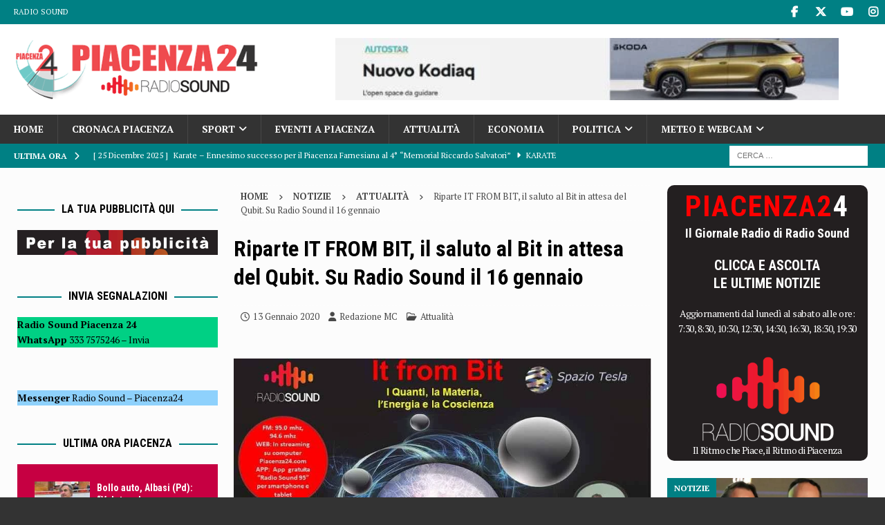

--- FILE ---
content_type: text/html; charset=UTF-8
request_url: https://www.piacenza24.eu/riparte-it-from-bit-il-saluto-al-bit-in-attesa-del-qubit/
body_size: 26607
content:
<!DOCTYPE html>
<html class="no-js mh-two-sb" lang="it-IT">
<head>
<meta charset="UTF-8">
<meta name="viewport" content="width=device-width, initial-scale=1.0">
<link rel="profile" href="http://gmpg.org/xfn/11"/>
<meta name='robots' content='index, follow, max-image-preview:large, max-snippet:-1, max-video-preview:-1'/>
<style>img:is([sizes="auto" i], [sizes^="auto," i]){contain-intrinsic-size:3000px 1500px}</style>
<title>Riparte IT FROM BIT, il saluto al Bit in attesa del Qubit</title>
<meta name="description" content="Riparte IT FROM BIT, il saluto al Bit in attesa del Qubit. Il programma + in onda su Radio Sound giovedì16 gennaio 2020"/>
<link rel="canonical" href="https://www.piacenza24.eu/riparte-it-from-bit-il-saluto-al-bit-in-attesa-del-qubit/"/>
<meta property="og:locale" content="it_IT"/>
<meta property="og:type" content="article"/>
<meta property="og:title" content="Riparte IT FROM BIT, il saluto al Bit in attesa del Qubit. Su Radio Sound il 16 gennaio"/>
<meta property="og:description" content="Riparte IT FROM BIT, il saluto al Bit in attesa del Qubit. Il programma + in onda su Radio Sound giovedì16 gennaio 2020"/>
<meta property="og:url" content="https://www.piacenza24.eu/riparte-it-from-bit-il-saluto-al-bit-in-attesa-del-qubit/"/>
<meta property="og:site_name" content="Piacenza24"/>
<meta property="article:publisher" content="https://www.facebook.com/Piacenza24/"/>
<meta property="article:published_time" content="2020-01-13T14:49:22+00:00"/>
<meta property="article:modified_time" content="2020-01-16T21:23:22+00:00"/>
<meta property="og:image" content="https://www.piacenza24.eu/wp-content/uploads/2020/01/0-7.jpg"/>
<meta property="og:image:width" content="817"/>
<meta property="og:image:height" content="613"/>
<meta property="og:image:type" content="image/jpeg"/>
<meta name="author" content="Redazione MC"/>
<meta name="twitter:card" content="summary_large_image"/>
<meta name="twitter:creator" content="@piacenza24"/>
<meta name="twitter:site" content="@piacenza24"/>
<meta name="twitter:label1" content="Scritto da"/>
<meta name="twitter:data1" content="Redazione MC"/>
<meta name="twitter:label2" content="Tempo di lettura stimato"/>
<meta name="twitter:data2" content="2 minuti"/>
<script type="application/ld+json" class="yoast-schema-graph">{"@context":"https://schema.org","@graph":[{"@type":"NewsArticle","@id":"https://www.piacenza24.eu/riparte-it-from-bit-il-saluto-al-bit-in-attesa-del-qubit/#article","isPartOf":{"@id":"https://www.piacenza24.eu/riparte-it-from-bit-il-saluto-al-bit-in-attesa-del-qubit/"},"author":{"name":"Redazione MC","@id":"https://www.piacenza24.eu/#/schema/person/55e57c39cbd1e4506d5ba7b91c60dbab"},"headline":"Riparte IT FROM BIT, il saluto al Bit in attesa del Qubit. Su Radio Sound il 16 gennaio","datePublished":"2020-01-13T14:49:22+00:00","dateModified":"2020-01-16T21:23:22+00:00","mainEntityOfPage":{"@id":"https://www.piacenza24.eu/riparte-it-from-bit-il-saluto-al-bit-in-attesa-del-qubit/"},"wordCount":386,"publisher":{"@id":"https://www.piacenza24.eu/#organization"},"image":{"@id":"https://www.piacenza24.eu/riparte-it-from-bit-il-saluto-al-bit-in-attesa-del-qubit/#primaryimage"},"thumbnailUrl":"https://www.piacenza24.eu/wp-content/uploads/2020/01/0-7.jpg","keywords":["It From Bit","Spazio Tesla","Topx"],"articleSection":["Attualità"],"inLanguage":"it-IT","copyrightYear":"2020","copyrightHolder":{"@id":"https://www.piacenza24.eu/#organization"}},{"@type":"WebPage","@id":"https://www.piacenza24.eu/riparte-it-from-bit-il-saluto-al-bit-in-attesa-del-qubit/","url":"https://www.piacenza24.eu/riparte-it-from-bit-il-saluto-al-bit-in-attesa-del-qubit/","name":"Riparte IT FROM BIT, il saluto al Bit in attesa del Qubit","isPartOf":{"@id":"https://www.piacenza24.eu/#website"},"primaryImageOfPage":{"@id":"https://www.piacenza24.eu/riparte-it-from-bit-il-saluto-al-bit-in-attesa-del-qubit/#primaryimage"},"image":{"@id":"https://www.piacenza24.eu/riparte-it-from-bit-il-saluto-al-bit-in-attesa-del-qubit/#primaryimage"},"thumbnailUrl":"https://www.piacenza24.eu/wp-content/uploads/2020/01/0-7.jpg","datePublished":"2020-01-13T14:49:22+00:00","dateModified":"2020-01-16T21:23:22+00:00","description":"Riparte IT FROM BIT, il saluto al Bit in attesa del Qubit. Il programma + in onda su Radio Sound giovedì16 gennaio 2020","breadcrumb":{"@id":"https://www.piacenza24.eu/riparte-it-from-bit-il-saluto-al-bit-in-attesa-del-qubit/#breadcrumb"},"inLanguage":"it-IT","potentialAction":[{"@type":"ReadAction","target":["https://www.piacenza24.eu/riparte-it-from-bit-il-saluto-al-bit-in-attesa-del-qubit/"]}]},{"@type":"ImageObject","inLanguage":"it-IT","@id":"https://www.piacenza24.eu/riparte-it-from-bit-il-saluto-al-bit-in-attesa-del-qubit/#primaryimage","url":"https://www.piacenza24.eu/wp-content/uploads/2020/01/0-7.jpg","contentUrl":"https://www.piacenza24.eu/wp-content/uploads/2020/01/0-7.jpg","width":817,"height":613,"caption":"Riparte IT FROM BIT"},{"@type":"BreadcrumbList","@id":"https://www.piacenza24.eu/riparte-it-from-bit-il-saluto-al-bit-in-attesa-del-qubit/#breadcrumb","itemListElement":[{"@type":"ListItem","position":1,"name":"Home","item":"https://www.piacenza24.eu/"},{"@type":"ListItem","position":2,"name":"It From Bit","item":"https://www.piacenza24.eu/tag/it-from-bit/"},{"@type":"ListItem","position":3,"name":"Riparte IT FROM BIT, il saluto al Bit in attesa del Qubit. Su Radio Sound il 16 gennaio"}]},{"@type":"WebSite","@id":"https://www.piacenza24.eu/#website","url":"https://www.piacenza24.eu/","name":"Piacenza24","description":"Notizie di Piacenza","publisher":{"@id":"https://www.piacenza24.eu/#organization"},"potentialAction":[{"@type":"SearchAction","target":{"@type":"EntryPoint","urlTemplate":"https://www.piacenza24.eu/?s={search_term_string}"},"query-input":{"@type":"PropertyValueSpecification","valueRequired":true,"valueName":"search_term_string"}}],"inLanguage":"it-IT"},{"@type":"Organization","@id":"https://www.piacenza24.eu/#organization","name":"Radio Sound srl","url":"https://www.piacenza24.eu/","logo":{"@type":"ImageObject","inLanguage":"it-IT","@id":"https://www.piacenza24.eu/#/schema/logo/image/","url":"https://www.piacenza24.eu/wp-content/uploads/2021/01/Logo-Radio-Sound-Piacenza-24.png","contentUrl":"https://www.piacenza24.eu/wp-content/uploads/2021/01/Logo-Radio-Sound-Piacenza-24.png","width":400,"height":100,"caption":"Radio Sound srl"},"image":{"@id":"https://www.piacenza24.eu/#/schema/logo/image/"},"sameAs":["https://www.facebook.com/Piacenza24/","https://x.com/piacenza24","https://www.instagram.com/piacenza24_/","https://www.youtube.com/user/Piacenza24"]},{"@type":"Person","@id":"https://www.piacenza24.eu/#/schema/person/55e57c39cbd1e4506d5ba7b91c60dbab","name":"Redazione MC"}]}</script>
<link rel="amphtml" href="https://www.piacenza24.eu/riparte-it-from-bit-il-saluto-al-bit-in-attesa-del-qubit/amp/"/><meta name="generator" content="AMP for WP 1.1.10"/><link rel='dns-prefetch' href='//www.googletagmanager.com'/>
<link rel='dns-prefetch' href='//stats.wp.com'/>
<link rel='dns-prefetch' href='//fonts.googleapis.com'/>
<link rel="alternate" type="application/rss+xml" title="Piacenza24 &raquo; Feed" href="https://www.piacenza24.eu/feed/"/>
<link rel="alternate" type="application/rss+xml" title="Piacenza24 &raquo; Feed dei commenti" href="https://www.piacenza24.eu/comments/feed/"/>
<link rel="alternate" type="text/calendar" title="Piacenza24 &raquo; iCal Feed" href="https://www.piacenza24.eu/events/?ical=1"/>
<link rel="stylesheet" type="text/css" href="//www.piacenza24.eu/wp-content/cache/wpfc-minified/e3o795jc/3x73q.css" media="all"/>
<style id='classic-theme-styles-inline-css'>.wp-block-button__link{color:#fff;background-color:#32373c;border-radius:9999px;box-shadow:none;text-decoration:none;padding:calc(.667em + 2px) calc(1.333em + 2px);font-size:1.125em}.wp-block-file__button{background:#32373c;color:#fff;text-decoration:none}</style>
<style id='feedzy-rss-feeds-loop-style-inline-css'>.wp-block-feedzy-rss-feeds-loop{display:grid;gap:24px;grid-template-columns:repeat(1,1fr)}@media(min-width:782px){.wp-block-feedzy-rss-feeds-loop.feedzy-loop-columns-2,.wp-block-feedzy-rss-feeds-loop.feedzy-loop-columns-3,.wp-block-feedzy-rss-feeds-loop.feedzy-loop-columns-4,.wp-block-feedzy-rss-feeds-loop.feedzy-loop-columns-5{grid-template-columns:repeat(2,1fr)}}@media(min-width:960px){.wp-block-feedzy-rss-feeds-loop.feedzy-loop-columns-2{grid-template-columns:repeat(2,1fr)}.wp-block-feedzy-rss-feeds-loop.feedzy-loop-columns-3{grid-template-columns:repeat(3,1fr)}.wp-block-feedzy-rss-feeds-loop.feedzy-loop-columns-4{grid-template-columns:repeat(4,1fr)}.wp-block-feedzy-rss-feeds-loop.feedzy-loop-columns-5{grid-template-columns:repeat(5,1fr)}}.wp-block-feedzy-rss-feeds-loop .wp-block-image.is-style-rounded img{border-radius:9999px}.wp-block-feedzy-rss-feeds-loop .wp-block-image:has(:is(img:not([src]),img[src=""])){display:none}</style>
<link rel="stylesheet" type="text/css" href="//www.piacenza24.eu/wp-content/cache/wpfc-minified/m9jpob2w/6knsu.css" media="all"/>
<style id='jetpack-sharing-buttons-style-inline-css'>.jetpack-sharing-buttons__services-list{display:flex;flex-direction:row;flex-wrap:wrap;gap:0;list-style-type:none;margin:5px;padding:0}.jetpack-sharing-buttons__services-list.has-small-icon-size{font-size:12px}.jetpack-sharing-buttons__services-list.has-normal-icon-size{font-size:16px}.jetpack-sharing-buttons__services-list.has-large-icon-size{font-size:24px}.jetpack-sharing-buttons__services-list.has-huge-icon-size{font-size:36px}@media print{.jetpack-sharing-buttons__services-list{display:none!important}}.editor-styles-wrapper .wp-block-jetpack-sharing-buttons{gap:0;padding-inline-start:0}ul.jetpack-sharing-buttons__services-list.has-background{padding:1.25em 2.375em}</style>
<style id='global-styles-inline-css'>:root{--wp--preset--aspect-ratio--square:1;--wp--preset--aspect-ratio--4-3:4/3;--wp--preset--aspect-ratio--3-4:3/4;--wp--preset--aspect-ratio--3-2:3/2;--wp--preset--aspect-ratio--2-3:2/3;--wp--preset--aspect-ratio--16-9:16/9;--wp--preset--aspect-ratio--9-16:9/16;--wp--preset--color--black:#000000;--wp--preset--color--cyan-bluish-gray:#abb8c3;--wp--preset--color--white:#ffffff;--wp--preset--color--pale-pink:#f78da7;--wp--preset--color--vivid-red:#cf2e2e;--wp--preset--color--luminous-vivid-orange:#ff6900;--wp--preset--color--luminous-vivid-amber:#fcb900;--wp--preset--color--light-green-cyan:#7bdcb5;--wp--preset--color--vivid-green-cyan:#00d084;--wp--preset--color--pale-cyan-blue:#8ed1fc;--wp--preset--color--vivid-cyan-blue:#0693e3;--wp--preset--color--vivid-purple:#9b51e0;--wp--preset--gradient--vivid-cyan-blue-to-vivid-purple:linear-gradient(135deg,rgba(6,147,227,1) 0%,rgb(155,81,224) 100%);--wp--preset--gradient--light-green-cyan-to-vivid-green-cyan:linear-gradient(135deg,rgb(122,220,180) 0%,rgb(0,208,130) 100%);--wp--preset--gradient--luminous-vivid-amber-to-luminous-vivid-orange:linear-gradient(135deg,rgba(252,185,0,1) 0%,rgba(255,105,0,1) 100%);--wp--preset--gradient--luminous-vivid-orange-to-vivid-red:linear-gradient(135deg,rgba(255,105,0,1) 0%,rgb(207,46,46) 100%);--wp--preset--gradient--very-light-gray-to-cyan-bluish-gray:linear-gradient(135deg,rgb(238,238,238) 0%,rgb(169,184,195) 100%);--wp--preset--gradient--cool-to-warm-spectrum:linear-gradient(135deg,rgb(74,234,220) 0%,rgb(151,120,209) 20%,rgb(207,42,186) 40%,rgb(238,44,130) 60%,rgb(251,105,98) 80%,rgb(254,248,76) 100%);--wp--preset--gradient--blush-light-purple:linear-gradient(135deg,rgb(255,206,236) 0%,rgb(152,150,240) 100%);--wp--preset--gradient--blush-bordeaux:linear-gradient(135deg,rgb(254,205,165) 0%,rgb(254,45,45) 50%,rgb(107,0,62) 100%);--wp--preset--gradient--luminous-dusk:linear-gradient(135deg,rgb(255,203,112) 0%,rgb(199,81,192) 50%,rgb(65,88,208) 100%);--wp--preset--gradient--pale-ocean:linear-gradient(135deg,rgb(255,245,203) 0%,rgb(182,227,212) 50%,rgb(51,167,181) 100%);--wp--preset--gradient--electric-grass:linear-gradient(135deg,rgb(202,248,128) 0%,rgb(113,206,126) 100%);--wp--preset--gradient--midnight:linear-gradient(135deg,rgb(2,3,129) 0%,rgb(40,116,252) 100%);--wp--preset--font-size--small:13px;--wp--preset--font-size--medium:20px;--wp--preset--font-size--large:36px;--wp--preset--font-size--x-large:42px;--wp--preset--spacing--20:0.44rem;--wp--preset--spacing--30:0.67rem;--wp--preset--spacing--40:1rem;--wp--preset--spacing--50:1.5rem;--wp--preset--spacing--60:2.25rem;--wp--preset--spacing--70:3.38rem;--wp--preset--spacing--80:5.06rem;--wp--preset--shadow--natural:6px 6px 9px rgba(0, 0, 0, 0.2);--wp--preset--shadow--deep:12px 12px 50px rgba(0, 0, 0, 0.4);--wp--preset--shadow--sharp:6px 6px 0px rgba(0, 0, 0, 0.2);--wp--preset--shadow--outlined:6px 6px 0px -3px rgba(255, 255, 255, 1), 6px 6px rgba(0, 0, 0, 1);--wp--preset--shadow--crisp:6px 6px 0px rgba(0, 0, 0, 1);}:where(.is-layout-flex){gap:0.5em;}:where(.is-layout-grid){gap:0.5em;}body .is-layout-flex{display:flex;}.is-layout-flex{flex-wrap:wrap;align-items:center;}.is-layout-flex > :is(*, div){margin:0;}body .is-layout-grid{display:grid;}.is-layout-grid > :is(*, div){margin:0;}:where(.wp-block-columns.is-layout-flex){gap:2em;}:where(.wp-block-columns.is-layout-grid){gap:2em;}:where(.wp-block-post-template.is-layout-flex){gap:1.25em;}:where(.wp-block-post-template.is-layout-grid){gap:1.25em;}.has-black-color{color:var(--wp--preset--color--black) !important;}.has-cyan-bluish-gray-color{color:var(--wp--preset--color--cyan-bluish-gray) !important;}.has-white-color{color:var(--wp--preset--color--white) !important;}.has-pale-pink-color{color:var(--wp--preset--color--pale-pink) !important;}.has-vivid-red-color{color:var(--wp--preset--color--vivid-red) !important;}.has-luminous-vivid-orange-color{color:var(--wp--preset--color--luminous-vivid-orange) !important;}.has-luminous-vivid-amber-color{color:var(--wp--preset--color--luminous-vivid-amber) !important;}.has-light-green-cyan-color{color:var(--wp--preset--color--light-green-cyan) !important;}.has-vivid-green-cyan-color{color:var(--wp--preset--color--vivid-green-cyan) !important;}.has-pale-cyan-blue-color{color:var(--wp--preset--color--pale-cyan-blue) !important;}.has-vivid-cyan-blue-color{color:var(--wp--preset--color--vivid-cyan-blue) !important;}.has-vivid-purple-color{color:var(--wp--preset--color--vivid-purple) !important;}.has-black-background-color{background-color:var(--wp--preset--color--black) !important;}.has-cyan-bluish-gray-background-color{background-color:var(--wp--preset--color--cyan-bluish-gray) !important;}.has-white-background-color{background-color:var(--wp--preset--color--white) !important;}.has-pale-pink-background-color{background-color:var(--wp--preset--color--pale-pink) !important;}.has-vivid-red-background-color{background-color:var(--wp--preset--color--vivid-red) !important;}.has-luminous-vivid-orange-background-color{background-color:var(--wp--preset--color--luminous-vivid-orange) !important;}.has-luminous-vivid-amber-background-color{background-color:var(--wp--preset--color--luminous-vivid-amber) !important;}.has-light-green-cyan-background-color{background-color:var(--wp--preset--color--light-green-cyan) !important;}.has-vivid-green-cyan-background-color{background-color:var(--wp--preset--color--vivid-green-cyan) !important;}.has-pale-cyan-blue-background-color{background-color:var(--wp--preset--color--pale-cyan-blue) !important;}.has-vivid-cyan-blue-background-color{background-color:var(--wp--preset--color--vivid-cyan-blue) !important;}.has-vivid-purple-background-color{background-color:var(--wp--preset--color--vivid-purple) !important;}.has-black-border-color{border-color:var(--wp--preset--color--black) !important;}.has-cyan-bluish-gray-border-color{border-color:var(--wp--preset--color--cyan-bluish-gray) !important;}.has-white-border-color{border-color:var(--wp--preset--color--white) !important;}.has-pale-pink-border-color{border-color:var(--wp--preset--color--pale-pink) !important;}.has-vivid-red-border-color{border-color:var(--wp--preset--color--vivid-red) !important;}.has-luminous-vivid-orange-border-color{border-color:var(--wp--preset--color--luminous-vivid-orange) !important;}.has-luminous-vivid-amber-border-color{border-color:var(--wp--preset--color--luminous-vivid-amber) !important;}.has-light-green-cyan-border-color{border-color:var(--wp--preset--color--light-green-cyan) !important;}.has-vivid-green-cyan-border-color{border-color:var(--wp--preset--color--vivid-green-cyan) !important;}.has-pale-cyan-blue-border-color{border-color:var(--wp--preset--color--pale-cyan-blue) !important;}.has-vivid-cyan-blue-border-color{border-color:var(--wp--preset--color--vivid-cyan-blue) !important;}.has-vivid-purple-border-color{border-color:var(--wp--preset--color--vivid-purple) !important;}.has-vivid-cyan-blue-to-vivid-purple-gradient-background{background:var(--wp--preset--gradient--vivid-cyan-blue-to-vivid-purple) !important;}.has-light-green-cyan-to-vivid-green-cyan-gradient-background{background:var(--wp--preset--gradient--light-green-cyan-to-vivid-green-cyan) !important;}.has-luminous-vivid-amber-to-luminous-vivid-orange-gradient-background{background:var(--wp--preset--gradient--luminous-vivid-amber-to-luminous-vivid-orange) !important;}.has-luminous-vivid-orange-to-vivid-red-gradient-background{background:var(--wp--preset--gradient--luminous-vivid-orange-to-vivid-red) !important;}.has-very-light-gray-to-cyan-bluish-gray-gradient-background{background:var(--wp--preset--gradient--very-light-gray-to-cyan-bluish-gray) !important;}.has-cool-to-warm-spectrum-gradient-background{background:var(--wp--preset--gradient--cool-to-warm-spectrum) !important;}.has-blush-light-purple-gradient-background{background:var(--wp--preset--gradient--blush-light-purple) !important;}.has-blush-bordeaux-gradient-background{background:var(--wp--preset--gradient--blush-bordeaux) !important;}.has-luminous-dusk-gradient-background{background:var(--wp--preset--gradient--luminous-dusk) !important;}.has-pale-ocean-gradient-background{background:var(--wp--preset--gradient--pale-ocean) !important;}.has-electric-grass-gradient-background{background:var(--wp--preset--gradient--electric-grass) !important;}.has-midnight-gradient-background{background:var(--wp--preset--gradient--midnight) !important;}.has-small-font-size{font-size:var(--wp--preset--font-size--small) !important;}.has-medium-font-size{font-size:var(--wp--preset--font-size--medium) !important;}.has-large-font-size{font-size:var(--wp--preset--font-size--large) !important;}.has-x-large-font-size{font-size:var(--wp--preset--font-size--x-large) !important;}:where(.wp-block-post-template.is-layout-flex){gap:1.25em;}:where(.wp-block-post-template.is-layout-grid){gap:1.25em;}:where(.wp-block-columns.is-layout-flex){gap:2em;}:where(.wp-block-columns.is-layout-grid){gap:2em;}:root :where(.wp-block-pullquote){font-size:1.5em;line-height:1.6;}</style>
<style>.azc_tsh_toggle, .azc_tsh_toggle_open, .azc_tsh_toggle_active, .azc_tsh_toggle_open_active{margin:5px 0px 0px 0px !important;border:1px solid #007fff;font-weight:600;font-size:14px;padding:10px 10px 10px 30px;background-repeat:no-repeat;background-position:10px 10px;user-select:none;-webkit-user-select:none;-moz-user-select:none;}
.azc_tsh_toggle{background-image:url(//www.piacenza24.eu/wp-content/plugins/azurecurve-toggle-showhide/images/azure_plus.png);}
.azc_tsh_toggle_open{background-image:url(//www.piacenza24.eu/wp-content/plugins/azurecurve-toggle-showhide/images/azure_plus.png) !important;}
.azc_tsh_toggle_active{background-image:url(//www.piacenza24.eu/wp-content/plugins/azurecurve-toggle-showhide/images/azure_minus.png) !important;}
.azc_tsh_toggle_open_active{background-image:url(//www.piacenza24.eu/wp-content/plugins/azurecurve-toggle-showhide/images/azure_minus.png);}
.azc_tsh_toggle a,.azc_tsh_toggle_open a, .azc_tsh_toggle_open_active a{color:#000;}
.azc_tsh_toggle_container, .azc_tsh_toggle_container_open{margin:auto;margin-bottom:5px !important;padding:5px 15px;border-right:1px solid #007fff;border-bottom:1px solid #007fff;border-left:1px solid #007fff;overflow:auto;}</style>
<style id='azc-tsh-inline-css'>.azc_tsh_toggle_active{background-image:url(https://www.piacenza24.eu/wp-content/plugins/azurecurve-toggle-showhide/images/azure_up.png) !important;}
.azc_tsh_toggle_open_active{background-image:url(https://www.piacenza24.eu/wp-content/plugins/azurecurve-toggle-showhide/images/azure_up.png);}
.azc_tsh_toggle{background-image:url(https://www.piacenza24.eu/wp-content/plugins/azurecurve-toggle-showhide/images/azure_down.png);}
.azc_tsh_toggle_open{background-image:url(https://www.piacenza24.eu/wp-content/plugins/azurecurve-toggle-showhide/images/azure_down.png) !important;}</style>
<link rel="stylesheet" type="text/css" href="//www.piacenza24.eu/wp-content/cache/wpfc-minified/epacubw/g3l4l.css" media="all"/>
<style id='newsletter-leads-inline-css'>#tnp-modal-content{height:500px;width:650px;background-color:#9fc5e8 !important;background-image:none;background-repeat:no-repeat;background-size:cover;color:#000000;}
#tnp-modal-body{color:#000000;}
#tnp-modal-body .tnp-privacy-field{color:#000000;}
#tnp-modal-body .tnp-privacy-field label a{color:#000000;}
#tnp-modal-content input.tnp-submit{background-color:#2986cc;border:none;background-image:none;color:#fff;cursor:pointer;}</style>
<script data-wpfc-render="false">(function(){let events=["mousemove", "wheel", "scroll", "touchstart", "touchmove"];let fired=false;events.forEach(function(event){window.addEventListener(event, function(){if(fired===false){fired=true;setTimeout(function(){ (function(d,s){var f=d.getElementsByTagName(s)[0];j=d.createElement(s);j.setAttribute('type', 'text/javascript');j.setAttribute('src', 'https://www.googletagmanager.com/gtag/js?id=G-MDHTEVTPDV');j.setAttribute('id', 'google_gtagjs-js');f.parentNode.insertBefore(j,f);})(document,'script'); }, 100);}},{once: true});});})();</script>
<link rel="https://api.w.org/" href="https://www.piacenza24.eu/wp-json/"/><link rel="alternate" title="JSON" type="application/json" href="https://www.piacenza24.eu/wp-json/wp/v2/posts/346742"/><link rel="EditURI" type="application/rsd+xml" title="RSD" href="https://www.piacenza24.eu/xmlrpc.php?rsd"/>
<meta name="generator" content="WordPress 6.8.3"/>
<link rel='shortlink' href='https://www.piacenza24.eu/?p=346742'/>
<link rel="alternate" title="oEmbed (JSON)" type="application/json+oembed" href="https://www.piacenza24.eu/wp-json/oembed/1.0/embed?url=https%3A%2F%2Fwww.piacenza24.eu%2Friparte-it-from-bit-il-saluto-al-bit-in-attesa-del-qubit%2F"/>
<link rel="alternate" title="oEmbed (XML)" type="text/xml+oembed" href="https://www.piacenza24.eu/wp-json/oembed/1.0/embed?url=https%3A%2F%2Fwww.piacenza24.eu%2Friparte-it-from-bit-il-saluto-al-bit-in-attesa-del-qubit%2F&#038;format=xml"/>
<style media="screen">.g{margin:0px;padding:0px;overflow:hidden;line-height:1;zoom:1;}
.g img{height:auto;}
.g-col{position:relative;float:left;}
.g-col:first-child{margin-left:0;}
.g-col:last-child{margin-right:0;}
.woocommerce-page .g, .bbpress-wrapper .g{margin:20px auto;clear:both;}
.g-1{width:100%;max-width:780px;height:100%;max-height:500px;margin:0 auto;}
.g-2{width:100%;max-width:780px;height:100%;max-height:300px;margin:0 auto;}
.g-3{width:100%;max-width:728px;height:100%;max-height:90px;margin:0 auto;}
.g-4{width:100%;max-width:728px;height:100%;max-height:300px;margin:0 auto;}
.g-5{width:100%;max-width:400px;height:100%;max-height:300px;margin:0 auto;}
.g-6{width:100%;max-width:400px;height:100%;max-height:300px;margin:0 auto;}
.g-7{width:100%;max-width:400px;height:100%;max-height:300px;margin:0 auto;}
.g-8{width:100%;max-width:400px;height:100%;max-height:300px;margin:0 auto;}
.g-9{margin:0px 0px 0px 0px;width:100%;max-width:400px;height:100%;max-height:300px;}
.g-10{margin:0px 0px 0px 0px;width:100%;max-width:400px;height:100%;max-height:450px;}
.g-11{margin:0px 0px 5px 0px;width:100%;max-width:400px;height:100%;max-height:300px;}
.g-12{margin:3px 3px 3px 0px;width:100%;max-width:400px;height:100%;max-height:300px;float:left;clear:left;}
.g-13{width:100%;max-width:400px;height:100%;max-height:300px;margin:0 auto;}
.g-14{width:100%;max-width:728px;height:100%;max-height:200px;margin:0 auto;}
.g-15{margin:0px 0px 0px 0px;width:100%;max-width:125px;height:100%;max-height:125px;}
.g-17{width:100%;max-width:780px;height:100%;max-height:300px;margin:0 auto;}
.g-18{width:100%;max-width:780px;height:100%;max-height:300px;margin:0 auto;}
.g-19{width:100%;max-width:780px;height:100%;max-height:300px;margin:0 auto;}
.g-20{width:100%;max-width:780px;height:100%;max-height:300px;margin:0 auto;}
.g-21{margin:0px 0px 0px 0px;width:100%;max-width:400px;height:100%;max-height:450px;}
.g-22{margin:0px 0px 0px 0px;width:100%;max-width:728px;height:100%;max-height:300px;}
.g-23{margin:0px 0px 5px 0px;width:100%;max-width:400px;height:100%;max-height:300px;}
.g-24{margin:0px 0px 0px 0px;width:100%;max-width:728px;height:100%;max-height:300px;}
.g-16{margin:0px 0px 0px 0px;width:100%;max-width:400px;height:100%;max-height:300px;}
.g-25{margin:0px 0px 0px 0px;width:100%;max-width:400px;height:100%;max-height:300px;}
.g-26{margin:0px 0px 0px 0px;width:100%;max-width:400px;height:100%;max-height:300px;}
.g-27{margin:0px 0px 0px 0px;width:100%;max-width:400px;height:100%;max-height:300px;}
.g-28{margin:0px 0px 0px 0px;width:100%;max-width:400px;height:100%;max-height:300px;}
.g-29{margin:0px 0px 0px 0px;width:100%;max-width:400px;height:100%;max-height:300px;}
.g-30{margin:0px 0px 0px 0px;width:100%;max-width:400px;height:100%;max-height:300px;}
.g-31{margin:0px 0px 0px 0px;width:100%;max-width:400px;height:100%;max-height:300px;}
@media only screen and (max-width: 480px) {
.g-col, .g-dyn, .g-single{width:100%;margin-left:0;margin-right:0;}
.woocommerce-page .g, .bbpress-wrapper .g{margin:10px auto;}
}</style>
<style>.feedzy-rss-link-icon:after{content:url("https://www.piacenza24.eu/wp-content/plugins/feedzy-rss-feeds/img/external-link.png");margin-left:3px;}</style>
<meta name="generator" content="Site Kit by Google 1.168.0"/><meta name="tec-api-version" content="v1"><meta name="tec-api-origin" content="https://www.piacenza24.eu"><link rel="alternate" href="https://www.piacenza24.eu/wp-json/tribe/events/v1/"/>	<style>img#wpstats{display:none}</style>
<style id="wpp-loading-animation-styles">@-webkit-keyframes bgslide{from{background-position-x:0}to{background-position-x:-200%}}@keyframes bgslide{from{background-position-x:0}to{background-position-x:-200%}}.wpp-widget-block-placeholder,.wpp-shortcode-placeholder{margin:0 auto;width:60px;height:3px;background:#dd3737;background:linear-gradient(90deg,#dd3737 0%,#571313 10%,#dd3737 100%);background-size:200% auto;border-radius:3px;-webkit-animation:bgslide 1s infinite linear;animation:bgslide 1s infinite linear}</style>
<style>.mh-wrapper, .mh-widget-layout8 .mh-widget-title-inner, #mh-mobile .mh-slider-layout4 .mh-slider-caption{background:#fcfcfc;}
.mh-breadcrumb, .entry-header .entry-meta, .mh-subheading-top, .mh-author-box, .mh-author-box-avatar, .mh-post-nav, .mh-comment-list .comment-body, .mh-comment-list .avatar, .mh-ping-list .mh-ping-item, .mh-ping-list .mh-ping-item:first-child, .mh-loop-description, .mh-loop-ad, .mh-sitemap-list > li, .mh-sitemap-list .children li, .mh-widget-layout7 .mh-widget-title, .mh-custom-posts-item, .mh-posts-large-item, .mh-posts-list-item, #mh-mobile .mh-posts-grid, #mh-mobile .mh-posts-grid-col, #mh-mobile .mh-posts-digest-wrap, #mh-mobile .mh-posts-digest-item, #mh-mobile .mh-posts-focus-item, .mh-category-column-item, .mh-user-item, .widget_archive li, .widget_categories li, .widget_pages li a, .widget_meta li, .widget_nav_menu .menu > li, .widget_rss li, .widget_recent_entries li, .recentcomments, .mh-box, table, td, th, pre{border-color:rgba(255, 255, 255, 0.3);}
#mh-mobile .mh-posts-stacked-overlay-small{border-color:#fcfcfc;}
.mh-navigation li:hover, .mh-navigation ul li:hover > ul, .mh-main-nav-wrap, .mh-main-nav, .mh-social-nav li a:hover, .entry-tags li, .mh-slider-caption, .mh-widget-layout8 .mh-widget-title .mh-footer-widget-title-inner, .mh-widget-col-1 .mh-slider-caption, .mh-widget-col-1 .mh-posts-lineup-caption, .mh-carousel-layout1, .mh-spotlight-widget, .mh-social-widget li a, .mh-author-bio-widget, .mh-footer-widget .mh-tab-comment-excerpt, .mh-nip-item:hover .mh-nip-overlay, .mh-widget .tagcloud a, .mh-footer-widget .tagcloud a, .mh-footer, .mh-copyright-wrap, input[type=submit]:hover, #infinite-handle span:hover{background:#333333;}
.mh-extra-nav-bg{background:rgba(51, 51, 51, 0.2);}
.mh-slider-caption, .mh-posts-stacked-title, .mh-posts-lineup-caption{background:#333333;background:rgba(51, 51, 51, 0.8);}
@media screen and (max-width:900px){ #mh-mobile .mh-slider-caption, #mh-mobile .mh-posts-lineup-caption{background:rgba(51, 51, 51, 1);}
}
.slicknav_menu, .slicknav_nav ul, #mh-mobile .mh-footer-widget .mh-posts-stacked-overlay{border-color:#333333;}
.mh-copyright, .mh-copyright a{color:#fff;}
.mh-widget-layout4 .mh-widget-title{background:#008084;background:rgba(0, 128, 132, 0.6);}
.mh-preheader, .mh-wide-layout .mh-subheader, .mh-ticker-title, .mh-main-nav li:hover, .mh-footer-nav, .slicknav_menu, .slicknav_btn, .slicknav_nav .slicknav_item:hover, .slicknav_nav a:hover, .mh-back-to-top, .mh-subheading, .entry-tags .fa, .entry-tags li:hover, .mh-widget-layout2 .mh-widget-title, .mh-widget-layout4 .mh-widget-title-inner, .mh-widget-layout4 .mh-footer-widget-title, .mh-widget-layout5 .mh-widget-title-inner, .mh-widget-layout6 .mh-widget-title, #mh-mobile .flex-control-paging li a.flex-active, .mh-image-caption, .mh-carousel-layout1 .mh-carousel-caption, .mh-tab-button.active, .mh-tab-button.active:hover, .mh-footer-widget .mh-tab-button.active, .mh-social-widget li:hover a, .mh-footer-widget .mh-social-widget li a, .mh-footer-widget .mh-author-bio-widget, .tagcloud a:hover, .mh-widget .tagcloud a:hover, .mh-footer-widget .tagcloud a:hover, .mh-posts-stacked-item .mh-meta, .page-numbers:hover, .mh-loop-pagination .current, .mh-comments-pagination .current, .pagelink, a:hover .pagelink, input[type=submit], #infinite-handle span{background:#008084;}
.mh-main-nav-wrap .slicknav_nav ul, blockquote, .mh-widget-layout1 .mh-widget-title, .mh-widget-layout3 .mh-widget-title, .mh-widget-layout5 .mh-widget-title, .mh-widget-layout8 .mh-widget-title:after, #mh-mobile .mh-slider-caption, .mh-carousel-layout1, .mh-spotlight-widget, .mh-author-bio-widget, .mh-author-bio-title, .mh-author-bio-image-frame, .mh-video-widget, .mh-tab-buttons, textarea:hover, input[type=text]:hover, input[type=email]:hover, input[type=tel]:hover, input[type=url]:hover{border-color:#008084;}
.mh-header-tagline, .mh-dropcap, .mh-carousel-layout1 .flex-direction-nav a, .mh-carousel-layout2 .mh-carousel-caption, .mh-posts-digest-small-category, .mh-posts-lineup-more, .bypostauthor .fn:after, .mh-comment-list .comment-reply-link:before, #respond #cancel-comment-reply-link:before{color:#008084;}
.mh-subheader, .page-numbers, a .pagelink, .mh-widget-layout3 .mh-widget-title, .mh-widget .search-form, .mh-tab-button, .mh-tab-content, .mh-nip-widget, .mh-magazine-facebook-page-widget, .mh-social-widget, .mh-posts-horizontal-widget, .mh-ad-spot, .mh-info-spot{background:#c60042;}
.mh-tab-post-item{border-color:rgba(255, 255, 255, 0.3);}
.mh-tab-comment-excerpt{background:rgba(255, 255, 255, 0.6);}
.mh-header-nav-bottom li a, .mh-social-nav-bottom .fa-mh-social, .mh-boxed-layout .mh-ticker-item-bottom a, .mh-header-date-bottom, .page-numbers, a .pagelink, .mh-widget-layout3 .mh-widget-title, .mh-widget-layout3 .mh-widget-title a, .mh-tabbed-widget, .mh-tabbed-widget a, .mh-posts-horizontal-title a{color:#ffffff;}
.mh-meta, .mh-meta a, .mh-breadcrumb, .mh-breadcrumb a, .mh-comment-list .comment-meta, .mh-comment-list .comment-meta a, .mh-comment-list .comment-reply-link, .mh-user-data, .widget_rss .rss-date, .widget_rss cite{color:#494949;}
.entry-content a{color:#c60042;}
a:hover, .entry-content a:hover, #respond a:hover, #respond #cancel-comment-reply-link:hover, #respond .logged-in-as a:hover, .mh-comment-list .comment-meta a:hover, .mh-ping-list .mh-ping-item a:hover, .mh-meta a:hover, .mh-breadcrumb a:hover, .mh-tabbed-widget a:hover{color:#e5b300;}</style>
<style>.entry-content{font-size:20px;font-size:1.25rem;}
h1, h2, h3, h4, h5, h6, .mh-custom-posts-small-title{font-family:"Roboto Condensed", sans-serif;}
body{font-family:"PT Serif", serif;}</style>
<style id="custom-background-css">body.custom-background{background-color:#333333;}</style>
<link rel="icon" href="https://www.piacenza24.eu/wp-content/uploads/2021/01/icona-pc24-150x150.png" sizes="32x32"/>
<link rel="icon" href="https://www.piacenza24.eu/wp-content/uploads/2021/01/icona-pc24.png" sizes="192x192"/>
<link rel="apple-touch-icon" href="https://www.piacenza24.eu/wp-content/uploads/2021/01/icona-pc24.png"/>
<meta name="msapplication-TileImage" content="https://www.piacenza24.eu/wp-content/uploads/2021/01/icona-pc24.png"/>
<script data-wpfc-render="false">var Wpfcll={s:[],osl:0,scroll:false,i:function(){Wpfcll.ss();window.addEventListener('load',function(){let observer=new MutationObserver(mutationRecords=>{Wpfcll.osl=Wpfcll.s.length;Wpfcll.ss();if(Wpfcll.s.length > Wpfcll.osl){Wpfcll.ls(false);}});observer.observe(document.getElementsByTagName("html")[0],{childList:true,attributes:true,subtree:true,attributeFilter:["src"],attributeOldValue:false,characterDataOldValue:false});Wpfcll.ls(true);});window.addEventListener('scroll',function(){Wpfcll.scroll=true;Wpfcll.ls(false);});window.addEventListener('resize',function(){Wpfcll.scroll=true;Wpfcll.ls(false);});window.addEventListener('click',function(){Wpfcll.scroll=true;Wpfcll.ls(false);});},c:function(e,pageload){var w=document.documentElement.clientHeight || body.clientHeight;var n=0;if(pageload){n=0;}else{n=(w > 800) ? 800:200;n=Wpfcll.scroll ? 800:n;}var er=e.getBoundingClientRect();var t=0;var p=e.parentNode ? e.parentNode:false;if(typeof p.getBoundingClientRect=="undefined"){var pr=false;}else{var pr=p.getBoundingClientRect();}if(er.x==0 && er.y==0){for(var i=0;i < 10;i++){if(p){if(pr.x==0 && pr.y==0){if(p.parentNode){p=p.parentNode;}if(typeof p.getBoundingClientRect=="undefined"){pr=false;}else{pr=p.getBoundingClientRect();}}else{t=pr.top;break;}}};}else{t=er.top;}if(w - t+n > 0){return true;}return false;},r:function(e,pageload){var s=this;var oc,ot;try{oc=e.getAttribute("data-wpfc-original-src");ot=e.getAttribute("data-wpfc-original-srcset");originalsizes=e.getAttribute("data-wpfc-original-sizes");if(s.c(e,pageload)){if(oc || ot){if(e.tagName=="DIV" || e.tagName=="A" || e.tagName=="SPAN"){e.style.backgroundImage="url("+oc+")";e.removeAttribute("data-wpfc-original-src");e.removeAttribute("data-wpfc-original-srcset");e.removeAttribute("onload");}else{if(oc){e.setAttribute('src',oc);}if(ot){e.setAttribute('srcset',ot);}if(originalsizes){e.setAttribute('sizes',originalsizes);}if(e.getAttribute("alt") && e.getAttribute("alt")=="blank"){e.removeAttribute("alt");}e.removeAttribute("data-wpfc-original-src");e.removeAttribute("data-wpfc-original-srcset");e.removeAttribute("data-wpfc-original-sizes");e.removeAttribute("onload");if(e.tagName=="IFRAME"){var y="https://www.youtube.com/embed/";if(navigator.userAgent.match(/\sEdge?\/\d/i)){e.setAttribute('src',e.getAttribute("src").replace(/.+\/templates\/youtube\.html\#/,y));}e.onload=function(){if(typeof window.jQuery !="undefined"){if(jQuery.fn.fitVids){jQuery(e).parent().fitVids({customSelector:"iframe[src]"});}}var s=e.getAttribute("src").match(/templates\/youtube\.html\#(.+)/);if(s){try{var i=e.contentDocument || e.contentWindow;if(i.location.href=="about:blank"){e.setAttribute('src',y+s[1]);}}catch(err){e.setAttribute('src',y+s[1]);}}}}}}else{if(e.tagName=="NOSCRIPT"){if(typeof window.jQuery !="undefined"){if(jQuery(e).attr("data-type")=="wpfc"){e.removeAttribute("data-type");jQuery(e).after(jQuery(e).text());}}}}}}catch(error){console.log(error);console.log("==>",e);}},ss:function(){var i=Array.prototype.slice.call(document.getElementsByTagName("img"));var f=Array.prototype.slice.call(document.getElementsByTagName("iframe"));var d=Array.prototype.slice.call(document.getElementsByTagName("div"));var a=Array.prototype.slice.call(document.getElementsByTagName("a"));var s=Array.prototype.slice.call(document.getElementsByTagName("span"));var n=Array.prototype.slice.call(document.getElementsByTagName("noscript"));this.s=i.concat(f).concat(d).concat(a).concat(s).concat(n);},ls:function(pageload){var s=this;[].forEach.call(s.s,function(e,index){s.r(e,pageload);});}};document.addEventListener('DOMContentLoaded',function(){wpfci();});function wpfci(){Wpfcll.i();}</script>
</head>
<body id="mh-mobile" class="wp-singular post-template-default single single-post postid-346742 single-format-standard custom-background wp-custom-logo wp-theme-mh-magazine tribe-no-js mh-wide-layout mh-left-sb mh-loop-layout5 mh-widget-layout8" itemscope="itemscope" itemtype="https://schema.org/WebPage">
<div class="mh-header-nav-mobile clearfix"></div><div class="mh-preheader">
<div class="mh-container mh-container-inner mh-row clearfix">
<div class="mh-header-bar-content mh-header-bar-top-left mh-col-2-3 clearfix">
<nav class="mh-navigation mh-header-nav mh-header-nav-top clearfix" itemscope="itemscope" itemtype="https://schema.org/SiteNavigationElement">
<div class="menu-header-container"><ul id="menu-header" class="menu"><li id="menu-item-128079" class="menu-item menu-item-type-custom menu-item-object-custom menu-item-128079"><a href="https://RadioSound95.it">Radio Sound</a></li> </ul></div></nav></div><div class="mh-header-bar-content mh-header-bar-top-right mh-col-1-3 clearfix">
<nav class="mh-social-icons mh-social-nav mh-social-nav-top clearfix" itemscope="itemscope" itemtype="https://schema.org/SiteNavigationElement">
<div class="menu-social-container"><ul id="menu-social" class="menu"><li id="menu-item-164660" class="menu-item menu-item-type-custom menu-item-object-custom menu-item-164660"><a href="https://www.facebook.com/Piacenza24/"><i class="fa fa-mh-social"></i><span class="screen-reader-text">Facebook</span></a></li> <li id="menu-item-164718" class="menu-item menu-item-type-custom menu-item-object-custom menu-item-164718"><a href="https://twitter.com/Piacenza24"><i class="fa fa-mh-social"></i><span class="screen-reader-text">Twitter</span></a></li> <li id="menu-item-164852" class="menu-item menu-item-type-custom menu-item-object-custom menu-item-164852"><a href="https://www.youtube.com/Piacenza24"><i class="fa fa-mh-social"></i><span class="screen-reader-text">YouTube</span></a></li> <li id="menu-item-398787" class="menu-item menu-item-type-custom menu-item-object-custom menu-item-398787"><a href="https://www.instagram.com/piacenza24_/"><i class="fa fa-mh-social"></i><span class="screen-reader-text">Instagram</span></a></li> </ul></div></nav></div></div></div><header class="mh-header" itemscope="itemscope" itemtype="https://schema.org/WPHeader">
<div class="mh-container mh-container-inner clearfix">
<div class="mh-custom-header clearfix">
<div class="mh-header-columns mh-row clearfix">
<div class="mh-col-1-3 mh-site-identity">
<div class="mh-site-logo" role="banner" itemscope="itemscope" itemtype="https://schema.org/Brand"> <a href="https://www.piacenza24.eu/" class="custom-logo-link" rel="home"><img width="400" height="100" src="https://www.piacenza24.eu/wp-content/uploads/2021/01/Logo-Radio-Sound-Piacenza-24.png" class="custom-logo" alt="Logo Radio Sound Piacenza 24 piacenza news" decoding="async" srcset="https://www.piacenza24.eu/wp-content/uploads/2021/01/Logo-Radio-Sound-Piacenza-24.png 400w, https://www.piacenza24.eu/wp-content/uploads/2021/01/Logo-Radio-Sound-Piacenza-24-300x75.png 300w" sizes="(max-width: 400px) 100vw, 400px"/></a></div></div><aside class="mh-col-2-3 mh-header-widget-2">
<div id="60dac8dae2499-2" class="mh-widget mh-header-2 60dac8dae2499"><div class="g g-3"><div class="g-dyn a-386 c-1"><center> <a class="gofollow" data-track="Mzg2LDMsMSwxMA==" href="https://autostarpc.it/nuova-skoda-kodiaq/"> <img src="https://www.piacenza24.eu/wp-content/uploads/2024/06/Skoda.jpg" alt="Autostar Skoda" style="width: 100%; height: auto; max-width: 728px;"/> </a> </center></div><div class="g-dyn a-385 c-2" style="display: none;"><center> <a class="gofollow" data-track="Mzg1LDMsMSwxMA==" href="https://autostarpc.it/kia-autostar-piacenza/"> <img src="https://www.piacenza24.eu/wp-content/uploads/2024/06/Kia.jpg" alt="Autostar Kia" style="width: 100%; height: auto; max-width: 728px;"/> </a> </center></div><div class="g-dyn a-387 c-3" style="display: none;"><center> <a class="gofollow" data-track="Mzg3LDMsMSwxMA==" href="https://autostarpc.it/kgm/"> <img onload="Wpfcll.r(this,true);" src="https://www.piacenza24.eu/wp-content/plugins/wp-fastest-cache-premium/pro/images/blank.gif" data-wpfc-original-src="https://www.piacenza24.eu/wp-content/uploads/2024/06/Kgm-Ssnagyong.jpg" alt="Autostar Kgm" style="width: 100%; height: auto; max-width: 728px;"/> </a> </center></div></div></div></aside></div></div></div><div class="mh-main-nav-wrap">
<nav class="mh-navigation mh-main-nav mh-container mh-container-inner clearfix" itemscope="itemscope" itemtype="https://schema.org/SiteNavigationElement">
<div class="menu-principale-container"><ul id="menu-principale" class="menu"><li id="menu-item-257604" class="menu-item menu-item-type-post_type menu-item-object-page menu-item-home menu-item-257604"><a href="https://www.piacenza24.eu/">Home</a></li> <li id="menu-item-127789" class="menu-item menu-item-type-taxonomy menu-item-object-category menu-item-127789"><a href="https://www.piacenza24.eu/notizie/cronaca/">Cronaca Piacenza</a></li> <li id="menu-item-127790" class="menu-item menu-item-type-taxonomy menu-item-object-category menu-item-has-children menu-item-127790"><a href="https://www.piacenza24.eu/notizie/sport/">Sport</a> <ul class="sub-menu"> <li id="menu-item-258173" class="menu-item menu-item-type-post_type menu-item-object-page menu-item-258173"><a href="https://www.piacenza24.eu/calcio-live/">Calcio Live</a></li> <li id="menu-item-258174" class="menu-item menu-item-type-taxonomy menu-item-object-category menu-item-has-children menu-item-258174"><a href="https://www.piacenza24.eu/notizie/sport/calcio/">Calcio</a> <ul class="sub-menu"> <li id="menu-item-387966" class="menu-item menu-item-type-taxonomy menu-item-object-category menu-item-387966"><a href="https://www.piacenza24.eu/notizie/sport/calcio/piacenza-calcio/">Piacenza calcio</a></li> <li id="menu-item-258176" class="menu-item menu-item-type-taxonomy menu-item-object-category menu-item-258176"><a href="https://www.piacenza24.eu/notizie/sport/calcio-dilettanti/">Calcio dilettanti</a></li> </ul> </li> <li id="menu-item-258177" class="menu-item menu-item-type-taxonomy menu-item-object-category menu-item-258177"><a href="https://www.piacenza24.eu/notizie/sport/basket/">Basket</a></li> <li id="menu-item-258175" class="menu-item menu-item-type-taxonomy menu-item-object-category menu-item-258175"><a href="https://www.piacenza24.eu/notizie/sport/volley/">Volley</a></li> <li id="menu-item-453596" class="menu-item menu-item-type-custom menu-item-object-custom menu-item-453596"><a href="https://www.piacenza24.eu/tag/placentia-half-marathon/">PHM</a></li> </ul> </li> <li id="menu-item-127793" class="menu-item menu-item-type-taxonomy menu-item-object-category menu-item-127793"><a href="https://www.piacenza24.eu/notizie/eventi/">Eventi a Piacenza</a></li> <li id="menu-item-127791" class="menu-item menu-item-type-taxonomy menu-item-object-category current-post-ancestor current-menu-parent current-post-parent menu-item-127791"><a href="https://www.piacenza24.eu/notizie/attualita/">Attualità</a></li> <li id="menu-item-127792" class="menu-item menu-item-type-taxonomy menu-item-object-category menu-item-127792"><a href="https://www.piacenza24.eu/notizie/economia/">Economia</a></li> <li id="menu-item-127794" class="menu-item menu-item-type-taxonomy menu-item-object-category menu-item-has-children menu-item-127794"><a href="https://www.piacenza24.eu/notizie/politica/">Politica</a> <ul class="sub-menu"> <li id="menu-item-594183" class="menu-item menu-item-type-custom menu-item-object-custom menu-item-594183"><a href="https://www.piacenza24.eu/elezioni-regionali-2024/">Elezioni Regionali 2024</a></li> </ul> </li> <li id="menu-item-280691" class="menu-item menu-item-type-post_type menu-item-object-page menu-item-has-children menu-item-280691"><a href="https://www.piacenza24.eu/meteo-piacenza/">Meteo e Webcam</a> <ul class="sub-menu"> <li id="menu-item-280692" class="menu-item menu-item-type-post_type menu-item-object-page menu-item-280692"><a href="https://www.piacenza24.eu/meteo-piacenza/">Meteo Piacenza</a></li> <li id="menu-item-280690" class="menu-item menu-item-type-post_type menu-item-object-page menu-item-280690"><a href="https://www.piacenza24.eu/webcam-piacenza/">WebCam Piacenza</a></li> <li id="menu-item-280688" class="menu-item menu-item-type-post_type menu-item-object-page menu-item-280688"><a href="https://www.piacenza24.eu/traffico-autostrada-a1/">Traffico</a></li> </ul> </li> </ul></div></nav></div></header>
<div class="mh-subheader">
<div class="mh-container mh-container-inner mh-row clearfix">
<div class="mh-header-bar-content mh-header-bar-bottom-left mh-col-2-3 clearfix">
<div class="mh-header-ticker mh-header-ticker-bottom">
<div class="mh-ticker-bottom">
<div class="mh-ticker-title mh-ticker-title-bottom"> Ultima Ora<i class="fa fa-chevron-right"></i></div><div class="mh-ticker-content mh-ticker-content-bottom"> <ul id="mh-ticker-loop-bottom"> <li class="mh-ticker-item mh-ticker-item-bottom"> <a href="https://www.piacenza24.eu/karate-ennesimo-successo-per-il-piacenza-farnesiana-al-4-memorial-riccardo-salvatori/" title="Karate &#8211; Ennesimo successo per il Piacenza Farnesiana al 4° &#8220;Memorial Riccardo Salvatori&#8221;"> <span class="mh-ticker-item-date mh-ticker-item-date-bottom"> [ 25 Dicembre 2025 ] </span> <span class="mh-ticker-item-title mh-ticker-item-title-bottom"> Karate &#8211; Ennesimo successo per il Piacenza Farnesiana al 4° &#8220;Memorial Riccardo Salvatori&#8221; </span> <span class="mh-ticker-item-cat mh-ticker-item-cat-bottom"> <i class="fa fa-caret-right"></i> Karate </span> </a> </li> <li class="mh-ticker-item mh-ticker-item-bottom"> <a href="https://www.piacenza24.eu/scherma-alessandro-bossalini-circolo-pettorelli-premiato-in-spagna-per-i-100-anni-della-federacion-de-esgrima-de-la-comunidad-valenciana/" title="Scherma &#8211; Alessandro Bossalini (Circolo &#8220;Pettorelli&#8221;) premiato in Spagna per i 100 anni della Federacion de esgrima de la Comunidad valenciana"> <span class="mh-ticker-item-date mh-ticker-item-date-bottom"> [ 25 Dicembre 2025 ] </span> <span class="mh-ticker-item-title mh-ticker-item-title-bottom"> Scherma &#8211; Alessandro Bossalini (Circolo &#8220;Pettorelli&#8221;) premiato in Spagna per i 100 anni della Federacion de esgrima de la Comunidad valenciana </span> <span class="mh-ticker-item-cat mh-ticker-item-cat-bottom"> <i class="fa fa-caret-right"></i> Notizie </span> </a> </li> <li class="mh-ticker-item mh-ticker-item-bottom"> <a href="https://www.piacenza24.eu/bollo-auto-albasi/" title="Bollo auto, Albasi (Pd): &#8220;Valutare la domiciliazione bancaria per semplificare il pagamento&#8221;"> <span class="mh-ticker-item-date mh-ticker-item-date-bottom"> [ 24 Dicembre 2025 ] </span> <span class="mh-ticker-item-title mh-ticker-item-title-bottom"> Bollo auto, Albasi (Pd): &#8220;Valutare la domiciliazione bancaria per semplificare il pagamento&#8221; </span> <span class="mh-ticker-item-cat mh-ticker-item-cat-bottom"> <i class="fa fa-caret-right"></i> Politica </span> </a> </li> <li class="mh-ticker-item mh-ticker-item-bottom"> <a href="https://www.piacenza24.eu/rissa-in-piazza-cittadella/" title="&#8220;Mi ha aggredito e rapinato&#8221;, rissa tra due uomini in Piazza Cittadella: interviene la polizia"> <span class="mh-ticker-item-date mh-ticker-item-date-bottom"> [ 24 Dicembre 2025 ] </span> <span class="mh-ticker-item-title mh-ticker-item-title-bottom"> &#8220;Mi ha aggredito e rapinato&#8221;, rissa tra due uomini in Piazza Cittadella: interviene la polizia </span> <span class="mh-ticker-item-cat mh-ticker-item-cat-bottom"> <i class="fa fa-caret-right"></i> Cronaca Piacenza </span> </a> </li> <li class="mh-ticker-item mh-ticker-item-bottom"> <a href="https://www.piacenza24.eu/murales-per-giorgio-armani/" title="Murales per Giorgio Armani, Tagliaferri (FdI): &#8220;Bene l&#8217;iniziativa, ma Piacenza poteva e doveva fare di più&#8221;"> <span class="mh-ticker-item-date mh-ticker-item-date-bottom"> [ 24 Dicembre 2025 ] </span> <span class="mh-ticker-item-title mh-ticker-item-title-bottom"> Murales per Giorgio Armani, Tagliaferri (FdI): &#8220;Bene l&#8217;iniziativa, ma Piacenza poteva e doveva fare di più&#8221; </span> <span class="mh-ticker-item-cat mh-ticker-item-cat-bottom"> <i class="fa fa-caret-right"></i> Politica </span> </a> </li> <li class="mh-ticker-item mh-ticker-item-bottom"> <a href="https://www.piacenza24.eu/barino-palazzo-gotico-e-iat/" title="Barino, Palazzo Gotico e IAT: al via il bando per la concessione di 25 anni. La giunta: &#8220;Unico soggetto per una gestione più efficiente&#8221;"> <span class="mh-ticker-item-date mh-ticker-item-date-bottom"> [ 24 Dicembre 2025 ] </span> <span class="mh-ticker-item-title mh-ticker-item-title-bottom"> Barino, Palazzo Gotico e IAT: al via il bando per la concessione di 25 anni. La giunta: &#8220;Unico soggetto per una gestione più efficiente&#8221; </span> <span class="mh-ticker-item-cat mh-ticker-item-cat-bottom"> <i class="fa fa-caret-right"></i> Politica </span> </a> </li> </ul></div></div></div></div><div class="mh-header-bar-content mh-header-bar-bottom-right mh-col-1-3 clearfix"> <aside class="mh-header-search mh-header-search-bottom"> <form role="search" method="get" class="search-form" action="https://www.piacenza24.eu/"> <label> <span class="screen-reader-text">Ricerca per:</span> <input type="search" class="search-field" placeholder="Cerca &hellip;" value="" name="s" /> </label> <input type="submit" class="search-submit" value="Cerca" /> </form> </aside></div></div></div><div class="mh-container mh-container-outer">
<div class="mh-wrapper clearfix">
<div class="mh-main clearfix">
<div id="main-content" class="mh-content" role="main" itemprop="mainContentOfPage"><nav class="mh-breadcrumb" itemscope itemtype="https://schema.org/BreadcrumbList"><span itemprop="itemListElement" itemscope itemtype="https://schema.org/ListItem"><a href="https://www.piacenza24.eu" title="Home" itemprop="item"><span itemprop="name">Home</span></a><meta itemprop="position" content="1"/></span><span class="mh-breadcrumb-delimiter"><i class="fa fa-angle-right"></i></span><a href="https://www.piacenza24.eu/notizie/">Notizie</a><span class="mh-breadcrumb-delimiter"><i class="fa fa-angle-right"></i></span><span itemprop="itemListElement" itemscope itemtype="https://schema.org/ListItem"><a href="https://www.piacenza24.eu/notizie/attualita/" itemprop="item" title="Attualità"><span itemprop="name">Attualità</span></a><meta itemprop="position" content="2"/></span><span class="mh-breadcrumb-delimiter"><i class="fa fa-angle-right"></i></span>Riparte IT FROM BIT, il saluto al Bit in attesa del Qubit. Su Radio Sound il 16 gennaio</nav>
<article id="post-346742" class="post-346742 post type-post status-publish format-standard has-post-thumbnail hentry category-attualita tag-it-from-bit tag-spazio-tesla tag-topx">
<header class="entry-header clearfix"><h1 class="entry-title">Riparte IT FROM BIT, il saluto al Bit in attesa del Qubit. Su Radio Sound il 16 gennaio</h1><div class="mh-meta entry-meta"> <span class="entry-meta-date updated"><i class="far fa-clock"></i><a href="https://www.piacenza24.eu/2020/01/">13 Gennaio 2020</a></span> <span class="entry-meta-author author vcard"><i class="fa fa-user"></i><a class="fn" href="https://www.piacenza24.eu/author/mc/">Redazione MC</a></span> <span class="entry-meta-categories"><i class="far fa-folder-open"></i><a href="https://www.piacenza24.eu/notizie/attualita/" rel="category tag">Attualità</a></span></div></header>
<div id="60dac8dae2499-9" class="mh-widget mh-posts-1 60dac8dae2499"></div><div class="entry-content clearfix">
<figure class="entry-thumbnail">
<img onload="Wpfcll.r(this,true);" src="https://www.piacenza24.eu/wp-content/plugins/wp-fastest-cache-premium/pro/images/blank.gif" data-wpfc-original-src="https://www.piacenza24.eu/wp-content/uploads/2020/01/0-7.jpg" alt="Riparte IT FROM BIT" title="Riparte IT FROM BIT, il saluto al Bit in attesa del Qubit"/>
</figure>
<div class="mh-social-top">
<div class="mh-share-buttons clearfix"> <a class="mh-facebook" href="#" onclick="window.open('https://www.facebook.com/sharer.php?u=https%3A%2F%2Fwww.piacenza24.eu%2Friparte-it-from-bit-il-saluto-al-bit-in-attesa-del-qubit%2F&t=Riparte+IT+FROM+BIT%2C+il+saluto+al+Bit+in+attesa+del+Qubit.+Su+Radio+Sound+il+16+gennaio','facebookShare','width=626,height=436'); return false;" title="Condividi su Facebook"> <span class="mh-share-button"><i class="fab fa-facebook-f"></i></span> </a> <a class="mh-twitter" href="#" onclick="window.open('https://twitter.com/share?text=Riparte+IT+FROM+BIT%2C+il+saluto+al+Bit+in+attesa+del+Qubit.+Su+Radio+Sound+il+16+gennaio:&url=https%3A%2F%2Fwww.piacenza24.eu%2Friparte-it-from-bit-il-saluto-al-bit-in-attesa-del-qubit%2F','twitterShare','width=626,height=436'); return false;" title="Twitta Questo Articolo"> <span class="mh-share-button"><i class="fab fa-x-twitter"></i></span> </a> <a class="mh-linkedin" href="#" onclick="window.open('https://www.linkedin.com/shareArticle?mini=true&url=https%3A%2F%2Fwww.piacenza24.eu%2Friparte-it-from-bit-il-saluto-al-bit-in-attesa-del-qubit%2F&source=','linkedinShare','width=626,height=436'); return false;" title="Share on LinkedIn"> <span class="mh-share-button"><i class="fab fa-linkedin"></i></span> </a> <a class="mh-pinterest" href="#" onclick="window.open('https://pinterest.com/pin/create/button/?url=https%3A%2F%2Fwww.piacenza24.eu%2Friparte-it-from-bit-il-saluto-al-bit-in-attesa-del-qubit%2F&media=https://www.piacenza24.eu/wp-content/uploads/2020/01/0-7.jpg&description=Riparte+IT+FROM+BIT%2C+il+saluto+al+Bit+in+attesa+del+Qubit.+Su+Radio+Sound+il+16+gennaio','pinterestShare','width=750,height=350'); return false;" title="Pin This Post"> <span class="mh-share-button"><i class="fab fa-pinterest"></i></span> </a> <a class="mh-email" href="mailto:?subject=Riparte%20IT%20FROM%20BIT%2C%20il%20saluto%20al%20Bit%20in%20attesa%20del%20Qubit.%20Su%20Radio%20Sound%20il%2016%20gennaio&amp;body=https%3A%2F%2Fwww.piacenza24.eu%2Friparte-it-from-bit-il-saluto-al-bit-in-attesa-del-qubit%2F" title="Manda ad un amico" target="_blank"> <span class="mh-share-button"><i class="far fa-envelope"></i></span> </a> <a class="mh-print" href="javascript:window.print()" title="Print this article"> <span class="mh-share-button"><i class="fas fa-print"></i></span> </a> <a class="mh-whatsapp" href="#" onclick="window.open('https://api.whatsapp.com/send?phone={phone_number}&text=Riparte+IT+FROM+BIT%2C+il+saluto+al+Bit+in+attesa+del+Qubit.+Su+Radio+Sound+il+16+gennaio:&url=https%3A%2F%2Fwww.piacenza24.eu%2Friparte-it-from-bit-il-saluto-al-bit-in-attesa-del-qubit%2F','whatsappShare','width=626,height=436'); return false;" title="Share on Whatsapp"> <span class="mh-share-button"><i class="fab fa-whatsapp"></i></span> </a> <a class="mh-mastodon" href="#" onclick="window.open('https://mastodonshare.com/share?text=Riparte+IT+FROM+BIT%2C+il+saluto+al+Bit+in+attesa+del+Qubit.+Su+Radio+Sound+il+16+gennaio:&url=https%3A%2F%2Fwww.piacenza24.eu%2Friparte-it-from-bit-il-saluto-al-bit-in-attesa-del-qubit%2F','mustodonShare','width=626,height=436'); return false;" title="Share On Mastodon"> <span class="mh-share-button"> <img alt="blank" onload="Wpfcll.r(this,true);" src="https://www.piacenza24.eu/wp-content/plugins/wp-fastest-cache-premium/pro/images/blank.gif" data-wpfc-original-src="https://www.piacenza24.eu/wp-content/themes/mh-magazine/images/mostadon-logo.png" height="25px" width="20px"> </span> </a></div></div><div class="g g-17"><div class="g-dyn a-388 c-1"><center> <a class="gofollow" data-track="Mzg4LDE3LDEsMTA=" href="https://whatsapp.com/channel/0029VaKWtQiH5JLyFyuxGI2b"> <img onload="Wpfcll.r(this,true);" src="https://www.piacenza24.eu/wp-content/plugins/wp-fastest-cache-premium/pro/images/blank.gif" data-wpfc-original-src="https://www.piacenza24.eu/wp-content/uploads/2024/01/Canale-WhatsApp.jpg" alt="Piacenza 24 WhatsApp" style="width: 100%; height: auto; max-width: 400px;"/> </a> </center></div></div><p>Giovedì 16 gennaio Riparte IT FROM BIT, il saluto al Bit in attesa del Qubit. 
<p>Si apre un nuovo anno, il terzo per <strong>IT FROM BIT</strong> la trasmissione di fisica e medicina quantistica, partita nel 2018 a seguito del convegno “Acqua e coscienza” organizzato da Spazio Tesla l’associazione piacentina intitolata al grande scienziato Serbo Nikola Tesla che dal 2013 si impegna per risvegliare gli animi e sensibilizzare la crescita individuale e collettiva.
<iframe onload="Wpfcll.r(this,true);" data-wpfc-original-src="https://www.facebook.com/plugins/video.php?href=https%3A%2F%2Fwww.facebook.com%2Fradiosound95%2Fvideos%2F607996826436204%2F&#038;show_text=0&#038;width=560" width="560" height="315" style="border:none;overflow:hidden" scrolling="no" frameborder="0" allowTransparency="true" allowFullScreen="true"></iframe>
<h2 class="wp-block-heading">Riparte IT FROM BIT, il saluto al Bit in attesa del Qubit</h2>
<p>Nata da una stretta collaborazione e condivisione degli obiettivi tra&nbsp;<strong>Spazio Tesla e Radio Sound</strong>&nbsp;IT FROM BIT si appresta a ripartire&nbsp;<strong>giovedì 16 gennaio alle ore 20,30</strong>&nbsp;con una trasmissione dedicata ad un excursus di alcune delle tematiche trattate nell’anno trascorso con la partecipazione di alcuni importanti relatori. La conduzione continua ad essere affidata a Rita Nigrelli, Laura Groppi e Alberto Negri.
<p><br>Anche quest’anno oltre alla&nbsp;<strong>diretta radiofonica in fm 95 e 94,6&nbsp;</strong> (in streaming e scaricando l’app gratuita “radiosound95”) è garantita anche l’emissione&nbsp;<strong>video in diretta facebook su&nbsp;<a rel="noreferrer noopener" href="http://www.radisound95.it/" target="_blank">www.radisound95.it</a></strong>
<p><br>Un modo per fissare nella memoria il coraggioso e stimolante passato di IT FROM BIT e prepararsi al passo successivo&nbsp;&nbsp;<strong>IT FROM QUBIT</strong>&nbsp;seguendo l‘evoluzione del mondo delle particelle che ha portato di recente alla realizzazione dei primi computer quantistici. Ma di questo si parlerà nella trasmissione di giovedì 30 gennaio con la presenza di due relatori eccezionali il fisico piacentino del Cern Lucio Rossi e Mons.Gianfranco Basti&nbsp;della Pontificia Università Lateranense di Roma
<h2 class="wp-block-heading">Diretta su Radio Sound</h2>
<p>La trasmissione è in diretta su Radio Sound e in contemporanea in diretta Video su Facebook. Segui i link a seguire.
<p>Clicca qui per la&nbsp;<strong><a href="http://www.radiosound95.it/ascolta/" target="_blank" rel="noreferrer noopener">diretta Audio</a></strong><br>Clicca qui per la&nbsp;<strong><a href="https://www.facebook.com/radiosound95" target="_blank" rel="noreferrer noopener">diretta Video</a></strong>
<p><strong>Vuoi partecipare alla diretta radio?</strong>&nbsp;<strong>Vuoi fare una domanda?&nbsp;</strong><br>Invia un SMS o WhatsApp al&nbsp;<a href="https://wa.me/393337575246" target="_blank" rel="noreferrer noopener">333 7575246</a>&nbsp;oppure scrivi una email a:&nbsp;<a rel="noreferrer noopener" href="mailto:info@radiosound95.it" target="_blank">info@radiosound95.it</a><br>(Le domande via mail saranno accolte entro le ore 19:30 del giorno di diretta. Sms o WhatsApp saranno visionati anche durante la diretta.)
<p>Ascolta Radio Sound in Fm 95.0 – 94.6 oppure&nbsp;<a href="http://www.radiosound95.it/come-ascoltarci/" target="_blank" rel="noreferrer noopener">scopri di più.</a>
<figure class="wp-block-image"><a href="http://www.radiosound95.it/" target="_blank" rel="noreferrer noopener"><img onload="Wpfcll.r(this,true);" src="https://www.piacenza24.eu/wp-content/plugins/wp-fastest-cache-premium/pro/images/blank.gif" fetchpriority="high" decoding="async" width="900" height="99" data-wpfc-original-src="https://www.piacenza24.eu/wp-content/uploads/2017/01/Logo-Radio-Sound-orizzontale.jpg" alt="Radio Sound" class="wp-image-281135" data-wpfc-original-srcset="https://www.piacenza24.eu/wp-content/uploads/2017/01/Logo-Radio-Sound-orizzontale.jpg 900w, https://www.piacenza24.eu/wp-content/uploads/2017/01/Logo-Radio-Sound-orizzontale-300x33.jpg 300w, https://www.piacenza24.eu/wp-content/uploads/2017/01/Logo-Radio-Sound-orizzontale-768x84.jpg 768w, https://www.piacenza24.eu/wp-content/uploads/2017/01/Logo-Radio-Sound-orizzontale-600x66.jpg 600w" data-wpfc-original-sizes="(max-width: 900px) 100vw, 900px"/></a><figcaption><strong>Radio Sound, il Ritmo che Piace, il Ritmo di Piacenza.</strong></figcaption></figure>
<p>
<div class="tnp-subscription-posts" id="newsletter-leads-bottom" style="background-color: #cfe2f3;color: #000000;"><h1><span style="color: #000000"><strong>Iscriviti per rimanere aggiornato!</strong></span></h1>
<p>Compilando i campi seguenti potrai ricevere le notizie direttamente sulla tua mail. Per garantire che tu riceva solo le informazioni più rilevanti, ti chiediamo gentilmente di mantenere aggiornati i tuoi dati.<div class="tnp tnp-subscription">
<form method="post" action="https://www.piacenza24.eu/wp-admin/admin-ajax.php?action=tnp&amp;na=s">
<input type="hidden" name="nr" value="posts_bottom">
<input type="hidden" name="nlang" value="">
<div class="tnp-field tnp-field-firstname"><label for="tnp-1">Nome</label> <input class="tnp-name" type="text" name="nn" id="tnp-1" value="" placeholder="" required></div><div class="tnp-field tnp-field-surname"><label for="tnp-2">Cognome</label> <input class="tnp-surname" type="text" name="ns" id="tnp-2" value="" placeholder="" required></div><div class="tnp-field tnp-field-email"><label for="tnp-3">Email</label> <input class="tnp-email" type="email" name="ne" id="tnp-3" value="" placeholder="" required></div><div class="tnp-field tnp-field-profile"><label for="tnp-4">Numero WhatsApp</label> <input class="tnp-profile tnp-profile-1" id="tnp-profile_1" type="text" size="" name="np1" placeholder="" required></div><div class="tnp-field tnp-field-profile"><label for="tnp-5">Professione</label> <select class="tnp-profile tnp-profile-2" id="tnp-profile_2" name="np2" required><option value="" selected disabled>Che lavoro fai?</option><option>Non specificato</option><option>Dipendente</option><option>Disoccupato</option><option>Imprenditore</option><option>Libero professionista</option><option>Pensionato</option><option>Studente</option></select></div><div class="tnp-field tnp-field-profile"><label for="tnp-6">Fascia di età</label> <select class="tnp-profile tnp-profile-3" id="tnp-profile_3" name="np3" required><option value="" selected disabled>Seleziona la tua fascia di età</option><option>Non specificato</option><option>0-15</option><option>16-25</option><option>26-35</option><option>36-45</option><option>46-55</option><option>56-65</option><option>65+</option></select></div><div class="tnp-field tnp-field-profile"><label for="tnp-7">Interesse principale</label> <select class="tnp-profile tnp-profile-4" id="tnp-profile_4" name="np4"><option value="" selected disabled>Riceverai notizie più utili</option><option>Tutto</option><option>Cronaca</option><option>Piacenza calcio</option><option>Sport</option><option>Politica</option><option>Attualità</option><option>Eventi</option><option>Economia</option><option>Musica</option></select></div><div class="tnp-field tnp-privacy-field"><label><input type="checkbox" name="ny" required class="tnp-privacy"> <a target="_blank" href="https://www.piacenza24.eu/normativa-sul-fact-checking/">Procedendo accetti la privacy policy</a></label></div><div class="tnp-field tnp-field-button" style="text-align: left"><input class="tnp-submit" type="submit" value="Iscriviti (o aggiorna i dati)" style="background-color:#2986cc;"></div></form></div></div><div id='jp-relatedposts' class='jp-relatedposts'> <h3 class="jp-relatedposts-headline"><em>Correlati</em></h3></div><div class="mh-social-bottom">
<div class="mh-share-buttons clearfix"> <a class="mh-facebook" href="#" onclick="window.open('https://www.facebook.com/sharer.php?u=https%3A%2F%2Fwww.piacenza24.eu%2Friparte-it-from-bit-il-saluto-al-bit-in-attesa-del-qubit%2F&t=Riparte+IT+FROM+BIT%2C+il+saluto+al+Bit+in+attesa+del+Qubit.+Su+Radio+Sound+il+16+gennaio','facebookShare','width=626,height=436'); return false;" title="Condividi su Facebook"> <span class="mh-share-button"><i class="fab fa-facebook-f"></i></span> </a> <a class="mh-twitter" href="#" onclick="window.open('https://twitter.com/share?text=Riparte+IT+FROM+BIT%2C+il+saluto+al+Bit+in+attesa+del+Qubit.+Su+Radio+Sound+il+16+gennaio:&url=https%3A%2F%2Fwww.piacenza24.eu%2Friparte-it-from-bit-il-saluto-al-bit-in-attesa-del-qubit%2F','twitterShare','width=626,height=436'); return false;" title="Twitta Questo Articolo"> <span class="mh-share-button"><i class="fab fa-x-twitter"></i></span> </a> <a class="mh-linkedin" href="#" onclick="window.open('https://www.linkedin.com/shareArticle?mini=true&url=https%3A%2F%2Fwww.piacenza24.eu%2Friparte-it-from-bit-il-saluto-al-bit-in-attesa-del-qubit%2F&source=','linkedinShare','width=626,height=436'); return false;" title="Share on LinkedIn"> <span class="mh-share-button"><i class="fab fa-linkedin"></i></span> </a> <a class="mh-pinterest" href="#" onclick="window.open('https://pinterest.com/pin/create/button/?url=https%3A%2F%2Fwww.piacenza24.eu%2Friparte-it-from-bit-il-saluto-al-bit-in-attesa-del-qubit%2F&media=https://www.piacenza24.eu/wp-content/uploads/2020/01/0-7.jpg&description=Riparte+IT+FROM+BIT%2C+il+saluto+al+Bit+in+attesa+del+Qubit.+Su+Radio+Sound+il+16+gennaio','pinterestShare','width=750,height=350'); return false;" title="Pin This Post"> <span class="mh-share-button"><i class="fab fa-pinterest"></i></span> </a> <a class="mh-email" href="mailto:?subject=Riparte%20IT%20FROM%20BIT%2C%20il%20saluto%20al%20Bit%20in%20attesa%20del%20Qubit.%20Su%20Radio%20Sound%20il%2016%20gennaio&amp;body=https%3A%2F%2Fwww.piacenza24.eu%2Friparte-it-from-bit-il-saluto-al-bit-in-attesa-del-qubit%2F" title="Manda ad un amico" target="_blank"> <span class="mh-share-button"><i class="far fa-envelope"></i></span> </a> <a class="mh-print" href="javascript:window.print()" title="Print this article"> <span class="mh-share-button"><i class="fas fa-print"></i></span> </a> <a class="mh-whatsapp" href="#" onclick="window.open('https://api.whatsapp.com/send?phone={phone_number}&text=Riparte+IT+FROM+BIT%2C+il+saluto+al+Bit+in+attesa+del+Qubit.+Su+Radio+Sound+il+16+gennaio:&url=https%3A%2F%2Fwww.piacenza24.eu%2Friparte-it-from-bit-il-saluto-al-bit-in-attesa-del-qubit%2F','whatsappShare','width=626,height=436'); return false;" title="Share on Whatsapp"> <span class="mh-share-button"><i class="fab fa-whatsapp"></i></span> </a> <a class="mh-mastodon" href="#" onclick="window.open('https://mastodonshare.com/share?text=Riparte+IT+FROM+BIT%2C+il+saluto+al+Bit+in+attesa+del+Qubit.+Su+Radio+Sound+il+16+gennaio:&url=https%3A%2F%2Fwww.piacenza24.eu%2Friparte-it-from-bit-il-saluto-al-bit-in-attesa-del-qubit%2F','mustodonShare','width=626,height=436'); return false;" title="Share On Mastodon"> <span class="mh-share-button"> <img alt="blank" onload="Wpfcll.r(this,true);" src="https://www.piacenza24.eu/wp-content/plugins/wp-fastest-cache-premium/pro/images/blank.gif" data-wpfc-original-src="https://www.piacenza24.eu/wp-content/themes/mh-magazine/images/mostadon-logo.png" height="25px" width="20px"> </span> </a></div></div></div><div id="custom_html-94" class="widget_text mh-widget mh-posts-2 widget_custom_html"><h4 class="mh-widget-title"><span class="mh-widget-title-inner">Ascolta Radio Sound</span></h4><div class="textwidget custom-html-widget">
<div id="radio-player" style="width:100%; max-width:100%; font-family:Arial,sans-serif; color:#fff; background:#0e1015; padding:12px; border-radius:15px; display:flex; flex-direction:column; box-shadow:0 0 15px rgba(0,0,0,0.4); box-sizing:border-box;">
<div id="player-top" style="display:flex; flex-wrap:wrap; justify-content:center; gap:15px; margin-bottom:12px; align-items:center;">
<div id="logo-radio" style="flex-shrink:0; display:flex; justify-content:center; align-items:center;"> <img onload="Wpfcll.r(this,true);" src="https://www.piacenza24.eu/wp-content/plugins/wp-fastest-cache-premium/pro/images/blank.gif" data-wpfc-original-src="https://radiosound95.it/wp-content/uploads/2025/03/Radio-Sound-Logo.png" alt="Radio Sound Logo" style="max-height:120px; width:auto; display:block;"></div><div id="info-region" style="flex:1; min-width:180px; display:flex; flex-direction:column; justify-content:center; overflow:hidden; gap:4px;">
<div id="artist" style="font-weight:bold; font-size:16px; margin-bottom:4px; white-space:nowrap; overflow:hidden; text-overflow:ellipsis; text-align:center;"> Seleziona il canale...</div><div id="track-title" style="font-size:14px; color:#ddd; margin-bottom:8px; white-space:nowrap; overflow:hidden; text-overflow:ellipsis; text-align:center;"> &nbsp;</div><input id="volume" type="range" min="0" max="1" step="0.01" value="0.9"
style="width:96%; height:12px; border-radius:8px; background:linear-gradient(90deg,#fa225b 90%,#555 10%); appearance:none; outline:none; cursor:pointer;">
<div id="region-buttons" style="display:flex; flex-wrap:wrap; justify-content:center; gap:8px; margin-top:5px; margin-bottom:5px;"> <button onclick="loadStream('Piacenza')" style="background:#2b2d34; border:none; color:#fff; padding:9px 16px; border-radius:6px; cursor:pointer; font-size:12px; flex:1 1 40%; max-width:150px;">Piacenza</button> <button onclick="loadStream('Lombardia')" style="background:#2b2d34; border:none; color:#fff; padding:9px 16px; border-radius:6px; cursor:pointer; font-size:12px; flex:1 1 40%; max-width:150px;">Lombardia</button> <button onclick="loadStream('Emilia')" style="background:#2b2d34; border:none; color:#fff; padding:9px 16px; border-radius:6px; cursor:pointer; font-size:12px; flex:1 1 40%; max-width:150px;">Emilia Romagna</button> <button onclick="loadStream('Veneto')" style="background:#2b2d34; border:none; color:#fff; padding:9px 16px; border-radius:6px; cursor:pointer; font-size:12px; flex:1 1 40%; max-width:150px;">Veneto e Trentino</button></div></div><div id="cover-container" style="flex-shrink:0;"> <img onload="Wpfcll.r(this,true);" src="https://www.piacenza24.eu/wp-content/plugins/wp-fastest-cache-premium/pro/images/blank.gif" id="cover" data-wpfc-original-src="https://www.piacenza24.eu/gr/artworkPC.jpg" alt="Cover" style="width:130px; height:130px; border-radius:10px; transition:transform 0.6s; transform-style:preserve-3d;"></div></div><div style="display:flex; justify-content:center; align-items:center; margin-bottom:0;"> <button id="play-pause" style="border:none; background:none; cursor:pointer; display:flex; align-items:center; justify-content:center;"> <img onload="Wpfcll.r(this,true);" src="https://www.piacenza24.eu/wp-content/plugins/wp-fastest-cache-premium/pro/images/blank.gif" id="play-stop-icon" data-wpfc-original-src="https://www.piacenza24.eu/gr/img/Play50x50.png" alt="Play/Stop" style="width:80px; height:80px;"> </button></div><div style="display:flex; justify-content:center; align-items:center; gap:10px; flex-wrap:wrap; margin-top:5px; margin-bottom:1px;"> <a href="https://play.google.com/store/apps/details?id=com.inmystream.radiosound95" target="_blank"> <img onload="Wpfcll.r(this,true);" src="https://www.piacenza24.eu/wp-content/plugins/wp-fastest-cache-premium/pro/images/blank.gif" data-wpfc-original-src="/wp-content/uploads/2015/12/GooglePlay.png" alt="Google Play" style="max-height:40px; width:auto; display:block;"> </a> <a href="https://apps.apple.com/it/app/radio-sound-piacenza-24/id6476659184" target="_blank"> <img onload="Wpfcll.r(this,true);" src="https://www.piacenza24.eu/wp-content/plugins/wp-fastest-cache-premium/pro/images/blank.gif" data-wpfc-original-src="/wp-content/uploads/2015/12/AppleStore.png" alt="Apple Store" style="max-height:40px; width:auto; display:block;"> </a></div></div><audio id="audio" preload="none"></audio>
<style>@media(max-width:600px){
#player-top{flex-direction:column;align-items:center;}
#logo-radio{order:1;margin-bottom:10px;}
#info-region{order:2;width:100%;align-items:center;}
#cover-container{order:3;margin-top:10px;}
}</style></div></div></article><nav class="mh-post-nav mh-row clearfix" itemscope="itemscope" itemtype="https://schema.org/SiteNavigationElement">
<div class="mh-col-1-2 mh-post-nav-item mh-post-nav-prev"> <a href="https://www.piacenza24.eu/corsi-di-dialetto-e-cultura-piacentina/" rel="prev"><img onload="Wpfcll.r(this,true);" src="https://www.piacenza24.eu/wp-content/plugins/wp-fastest-cache-premium/pro/images/blank.gif" width="80" height="57" data-wpfc-original-src="https://www.piacenza24.eu/wp-content/uploads/2020/01/Schermata-2020-01-13-alle-15.28.08.jpg" class="attachment-mh-magazine-small size-mh-magazine-small wp-post-image" alt="corsi di dialetto e cultura piacentina" decoding="async" data-wpfc-original-srcset="https://www.piacenza24.eu/wp-content/uploads/2020/01/Schermata-2020-01-13-alle-15.28.08.jpg 756w, https://www.piacenza24.eu/wp-content/uploads/2020/01/Schermata-2020-01-13-alle-15.28.08-300x212.jpg 300w, https://www.piacenza24.eu/wp-content/uploads/2020/01/Schermata-2020-01-13-alle-15.28.08-600x424.jpg 600w" data-wpfc-original-sizes="(max-width: 80px) 100vw, 80px"/><span>Precedente</span><p>Al via il 22 gennaio i corsi di dialetto e cultura piacentina</p></a></div><div class="mh-col-1-2 mh-post-nav-item mh-post-nav-next"> <a href="https://www.piacenza24.eu/fiorenzuola-calcio-supporters/" rel="next"><img onload="Wpfcll.r(this,true);" src="https://www.piacenza24.eu/wp-content/plugins/wp-fastest-cache-premium/pro/images/blank.gif" width="66" height="60" data-wpfc-original-src="https://www.piacenza24.eu/wp-content/uploads/2020/01/0deb7426-a5bc-41ab-a8ee-201f6a25bcd2.jpg" class="attachment-mh-magazine-small size-mh-magazine-small wp-post-image" alt="Fiorenzuola Calcio Supporters tifosi" decoding="async" data-wpfc-original-srcset="https://www.piacenza24.eu/wp-content/uploads/2020/01/0deb7426-a5bc-41ab-a8ee-201f6a25bcd2.jpg 572w, https://www.piacenza24.eu/wp-content/uploads/2020/01/0deb7426-a5bc-41ab-a8ee-201f6a25bcd2-300x272.jpg 300w" data-wpfc-original-sizes="auto, (max-width: 66px) 100vw, 66px"/><span>Successivo</span><p>&#8220;Fiore Supporters&#8221; &#038; Co., la voce dei tifosi del Fiorenzuola Calcio</p></a></div></nav>
<div id="comments" class="mh-comments-wrap"></div></div><aside class="mh-widget-col-1 mh-sidebar" itemscope="itemscope" itemtype="https://schema.org/WPSideBar"><div id="mh_magazine_slider-3" class="mh-widget mh_magazine_slider">        	<div class="flexslider mh-slider-widget mh-slider-large mh-slider-layout5"> <ul class="slides"> </ul></div></div><div id="custom_html-36" class="widget_text mh-widget widget_custom_html"><h4 class="mh-widget-title"><span class="mh-widget-title-inner">La tua pubblicità qui</span></h4><div class="textwidget custom-html-widget"><a href="https://radiosound95.it/pubblicita-per-le-aziende/" target="_blank"><img onload="Wpfcll.r(this,true);" src="https://www.piacenza24.eu/wp-content/plugins/wp-fastest-cache-premium/pro/images/blank.gif" data-wpfc-original-src="https://radiosound95.it/wp-content/uploads/2023/02/Per-la-tua-pubblicita-su-Radio-Sound-1024x127.jpg" alt="La tua pubblicità qui" class="wp-image-19311" width="100%" height="auto"/></a></div></div><div id="60dac8dae2499-14" class="mh-widget 60dac8dae2499"></div><div id="text-4" class="mh-widget widget_text"><h4 class="mh-widget-title"><span class="mh-widget-title-inner">Invia segnalazioni</span></h4>			<div class="textwidget"><p></p> <p class="has-text-color has-background has-vivid-green-cyan-background-color" style="color: #000000;"><strong>Radio Sound Piacenza 24<br /> WhatsApp</strong> 333 7575246 &#8211; <a href="https://api.whatsapp.com/send?phone=393337575246&amp;text=Ciao!%20Mi%20chiamo...">Invia</a></p> <p><br /> </p> <p class="has-text-color has-background has-pale-cyan-blue-background-color" style="color: #000000;"><strong>Messenger</strong> <a href="http://m.me/radiosound95" target="_blank" rel="noreferrer noopener">Radio Sound</a> &#8211; <a href="http://m.me/piacenza24" target="_blank" rel="noreferrer noopener" aria-label="(si apre in una nuova scheda)">Piacenza24</a></p> <p></p></div></div><div id="mh_magazine_posts_horizontal-5" class="mh-widget mh_magazine_posts_horizontal"><h4 class="mh-widget-title"><span class="mh-widget-title-inner">Ultima Ora Piacenza</span></h4><div class="mh-row clearfix mh-posts-horizontal-widget"> <article class="mh-col-1-4 mh-posts-horizontal-item clearfix post-637768 post type-post status-publish format-standard has-post-thumbnail category-politica tag-lodovico-albasi tag-top10"> <figure class="mh-posts-horizontal-thumb"> <a class="mh-thumb-icon mh-thumb-icon-small" href="https://www.piacenza24.eu/bollo-auto-albasi/" title="Bollo auto, Albasi (Pd): &#8220;Valutare la domiciliazione bancaria per semplificare il pagamento&#8221;"><img onload="Wpfcll.r(this,true);" src="https://www.piacenza24.eu/wp-content/plugins/wp-fastest-cache-premium/pro/images/blank.gif" width="80" height="60" data-wpfc-original-src="https://www.piacenza24.eu/wp-content/uploads/2025/12/Bollo-auto-Albasi-Pd-8220Valutare-la-domiciliazione-bancaria-per-semplificare-il-pagamento8221-80x60.jpg" class="attachment-mh-magazine-small size-mh-magazine-small wp-post-image" alt="blank" decoding="async" data-wpfc-original-srcset="https://www.piacenza24.eu/wp-content/uploads/2025/12/Bollo-auto-Albasi-Pd-8220Valutare-la-domiciliazione-bancaria-per-semplificare-il-pagamento8221-80x60.jpg 80w, https://www.piacenza24.eu/wp-content/uploads/2025/12/Bollo-auto-Albasi-Pd-8220Valutare-la-domiciliazione-bancaria-per-semplificare-il-pagamento8221-326x245.jpg 326w" data-wpfc-original-sizes="auto, (max-width: 80px) 100vw, 80px"/> </a> </figure> <h3 class="mh-posts-horizontal-title"> <a href="https://www.piacenza24.eu/bollo-auto-albasi/" title="Bollo auto, Albasi (Pd): &#8220;Valutare la domiciliazione bancaria per semplificare il pagamento&#8221;" rel="bookmark"> Bollo auto, Albasi (Pd): &#8220;Valutare la domiciliazione bancaria per semplificare il pagamento&#8221; </a> </h3> </article> <article class="mh-col-1-4 mh-posts-horizontal-item clearfix post-637766 post type-post status-publish format-standard has-post-thumbnail category-cronaca tag-piazza-cittadella tag-polizia tag-risse tag-top10"> <figure class="mh-posts-horizontal-thumb"> <a class="mh-thumb-icon mh-thumb-icon-small" href="https://www.piacenza24.eu/rissa-in-piazza-cittadella/" title="&#8220;Mi ha aggredito e rapinato&#8221;, rissa tra due uomini in Piazza Cittadella: interviene la polizia"><img onload="Wpfcll.r(this,true);" src="https://www.piacenza24.eu/wp-content/plugins/wp-fastest-cache-premium/pro/images/blank.gif" width="80" height="60" data-wpfc-original-src="https://www.piacenza24.eu/wp-content/uploads/2025/11/Tenta-di-borseggiare-una-donna-al-supermercato-colto-sul-fatto-bloccato-e-arrestato-dalla-polizia-80x60.png" class="attachment-mh-magazine-small size-mh-magazine-small wp-post-image" alt="blank" decoding="async" data-wpfc-original-srcset="https://www.piacenza24.eu/wp-content/uploads/2025/11/Tenta-di-borseggiare-una-donna-al-supermercato-colto-sul-fatto-bloccato-e-arrestato-dalla-polizia-80x60.png 80w, https://www.piacenza24.eu/wp-content/uploads/2025/11/Tenta-di-borseggiare-una-donna-al-supermercato-colto-sul-fatto-bloccato-e-arrestato-dalla-polizia-326x245.png 326w" data-wpfc-original-sizes="auto, (max-width: 80px) 100vw, 80px"/> </a> </figure> <h3 class="mh-posts-horizontal-title"> <a href="https://www.piacenza24.eu/rissa-in-piazza-cittadella/" title="&#8220;Mi ha aggredito e rapinato&#8221;, rissa tra due uomini in Piazza Cittadella: interviene la polizia" rel="bookmark"> &#8220;Mi ha aggredito e rapinato&#8221;, rissa tra due uomini in Piazza Cittadella: interviene la polizia </a> </h3> </article></div></div><div id="mh_magazine_posts_lineup-3" class="mh-widget mh_magazine_posts_lineup"><h4 class="mh-widget-title"><span class="mh-widget-title-inner"><a href="https://www.piacenza24.eu/notizie/sport/" class="mh-widget-title-link" title="Sport">Sport</a></span></h4><div class="mh-posts-lineup-widget mh-posts-lineup-large clearfix">
<article class="mh-posts-lineup-item clearfix post-637775 post type-post status-publish format-standard has-post-thumbnail category-karate category-notizie category-sport tag-karate-farnesiana-acrobatic tag-top10sport">
<figure class="mh-posts-lineup-thumb">
<a href="https://www.piacenza24.eu/karate-ennesimo-successo-per-il-piacenza-farnesiana-al-4-memorial-riccardo-salvatori/" title="Karate &#8211; Ennesimo successo per il Piacenza Farnesiana al 4° &#8220;Memorial Riccardo Salvatori&#8221;"><img onload="Wpfcll.r(this,true);" src="https://www.piacenza24.eu/wp-content/plugins/wp-fastest-cache-premium/pro/images/blank.gif" width="800" height="436" data-wpfc-original-src="https://www.piacenza24.eu/wp-content/uploads/2025/12/Bozza-automatica-43.jpg" class="attachment-mh-magazine-slider size-mh-magazine-slider wp-post-image" alt="karate piacenza" decoding="async" data-wpfc-original-srcset="https://www.piacenza24.eu/wp-content/uploads/2025/12/Bozza-automatica-43.jpg 800w, https://www.piacenza24.eu/wp-content/uploads/2025/12/Bozza-automatica-43-512x279.jpg 512w, https://www.piacenza24.eu/wp-content/uploads/2025/12/Bozza-automatica-43-768x419.jpg 768w" data-wpfc-original-sizes="auto, (max-width: 800px) 100vw, 800px"/>									</a>
</figure>
<div class="mh-posts-lineup-caption">
<div class="mh-posts-lineup-content"> <h2 class="mh-posts-lineup-title"> <a href="https://www.piacenza24.eu/karate-ennesimo-successo-per-il-piacenza-farnesiana-al-4-memorial-riccardo-salvatori/" title="Karate &#8211; Ennesimo successo per il Piacenza Farnesiana al 4° &#8220;Memorial Riccardo Salvatori&#8221;" rel="bookmark"> Karate &#8211; Ennesimo successo per il Piacenza Farnesiana al 4° &#8220;Memorial Riccardo Salvatori&#8221; </a> </h2><ul class="mh-posts-lineup-more"> <li class="mh-posts-lineup-more-item post-637772 post type-post status-publish format-standard has-post-thumbnail category-notizie category-scherma category-sport tag-alessandro-bossalini tag-circolo-pettorelli tag-top50sport"> <h3 class="mh-posts-lineup-more-title"> <a href="https://www.piacenza24.eu/scherma-alessandro-bossalini-circolo-pettorelli-premiato-in-spagna-per-i-100-anni-della-federacion-de-esgrima-de-la-comunidad-valenciana/" title="Scherma &#8211; Alessandro Bossalini (Circolo &#8220;Pettorelli&#8221;) premiato in Spagna per i 100 anni della Federacion de esgrima de la Comunidad valenciana" rel="bookmark"> Scherma &#8211; Alessandro Bossalini (Circolo &#8220;Pettorelli&#8221;) premiato in Spagna per i 100 anni della Federacion de esgrima de la Comunidad valenciana </a> </h3> </li> <li class="mh-posts-lineup-more-item post-637572 post type-post status-publish format-standard has-post-thumbnail category-boxe category-eventi category-sport tag-salus-et-virtus tag-top5"> <h3 class="mh-posts-lineup-more-title"> <a href="https://www.piacenza24.eu/boxing-day-2025-il-26-dicembre-con-la-salus-et-virtus/" title="Boxing Day 2025 il 26 dicembre con la Salus et Virtus. Roberto Alberti: &#8220;E&#8217; una tradizione con incontri avvincenti&#8221; &#8211; AUDIO" rel="bookmark"> Boxing Day 2025 il 26 dicembre con la Salus et Virtus. Roberto Alberti: &#8220;E&#8217; una tradizione con incontri avvincenti&#8221; &#8211; AUDIO </a> </h3> </li> <li class="mh-posts-lineup-more-item post-637669 post type-post status-publish format-standard has-post-thumbnail category-notizie category-sport category-volley tag-gas-sales-piacenza tag-top50sport"> <h3 class="mh-posts-lineup-more-title"> <a href="https://www.piacenza24.eu/volley-gas-sales-piacenza-santo-stefano-in-trasferta-a-civitanova-bovolenta-possiamo-dare-fastidio-a-tutte/" title="Volley &#8211; Gas Sales Piacenza, Santo Stefano in trasferta a Civitanova. Bovolenta: &#8220;Possiamo dare fastidio a tutte&#8221;" rel="bookmark"> Volley &#8211; Gas Sales Piacenza, Santo Stefano in trasferta a Civitanova. Bovolenta: &#8220;Possiamo dare fastidio a tutte&#8221; </a> </h3> </li> <li class="mh-posts-lineup-more-item post-637617 post type-post status-publish format-standard has-post-thumbnail category-notizie category-sport category-tennistavolo tag-tennistavolo-cortemaggiore tag-top10sport"> <h3 class="mh-posts-lineup-more-title"> <a href="https://www.piacenza24.eu/tennistavolo-cortemaggiore-male-a-villa-romano-bene-a-brescia/" title="Tennistavolo &#8211; Cortemaggiore: male a Villa Romanò, bene a Brescia" rel="bookmark"> Tennistavolo &#8211; Cortemaggiore: male a Villa Romanò, bene a Brescia </a> </h3> </li></ul></div></div></article></div></div><div id="mh_magazine_nip-2" class="mh-widget mh_magazine_nip"><h4 class="mh-widget-title"><span class="mh-widget-title-inner">Podcast Radio Sound</span></h4>			<ul class="mh-nip-widget clearfix">					<li class="mh-nip-item post-637751 post type-post status-publish format-standard has-post-thumbnail category-attualita tag-audio tag-fabrizio-samuelli tag-natale tag-top50"> <a class="mh-thumb-icon mh-thumb-icon-small" href="https://www.piacenza24.eu/shopping-natalizio-samuelli-di-confesercenti-piacenza/" title="Shopping natalizio, Samuelli di Confesercenti Piacenza: “Soddisfatti nonostante una partenza lenta” &#8211; AUDIO"> <img onload="Wpfcll.r(this,true);" src="https://www.piacenza24.eu/wp-content/plugins/wp-fastest-cache-premium/pro/images/blank.gif" width="80" height="60" data-wpfc-original-src="https://www.piacenza24.eu/wp-content/uploads/2025/12/Shopping-natalizio-Samuelli-di-Confesercenti-Piacenza-Soddisfatti-nonostante-una-partenza-lenta-8211-AUDIO-80x60.png" class="attachment-mh-magazine-small size-mh-magazine-small wp-post-image" alt="Shopping natalizio, Samuelli di Confesercenti Piacenza" decoding="async" data-wpfc-original-srcset="https://www.piacenza24.eu/wp-content/uploads/2025/12/Shopping-natalizio-Samuelli-di-Confesercenti-Piacenza-Soddisfatti-nonostante-una-partenza-lenta-8211-AUDIO-80x60.png 80w, https://www.piacenza24.eu/wp-content/uploads/2025/12/Shopping-natalizio-Samuelli-di-Confesercenti-Piacenza-Soddisfatti-nonostante-una-partenza-lenta-8211-AUDIO-678x509.png 678w, https://www.piacenza24.eu/wp-content/uploads/2025/12/Shopping-natalizio-Samuelli-di-Confesercenti-Piacenza-Soddisfatti-nonostante-una-partenza-lenta-8211-AUDIO-326x245.png 326w" data-wpfc-original-sizes="auto, (max-width: 80px) 100vw, 80px"/> <div class="mh-nip-overlay"></div></a> </li>					<li class="mh-nip-item post-637704 post type-post status-publish format-standard has-post-thumbnail category-politica tag-amministrazione-comunale tag-audio tag-consiglio-comunale tag-top50"> <a class="mh-thumb-icon mh-thumb-icon-small" href="https://www.piacenza24.eu/un-anno-di-sfide-per-la-giunta-comunale/" title="Un anno di sfide per la giunta comunale, dal Polisportivo al nuovo ordinamento scolastico. Piazza Cittadella: &#8220;Nuovo progetto&#8221; &#8211; AUDIO"> <img onload="Wpfcll.r(this,true);" src="https://www.piacenza24.eu/wp-content/plugins/wp-fastest-cache-premium/pro/images/blank.gif" width="80" height="60" data-wpfc-original-src="https://www.piacenza24.eu/wp-content/uploads/2025/12/Un-anno-di-sfide-per-la-giunta-comunale-il-bilancio-80x60.jpg" class="attachment-mh-magazine-small size-mh-magazine-small wp-post-image" alt="blank" decoding="async" data-wpfc-original-srcset="https://www.piacenza24.eu/wp-content/uploads/2025/12/Un-anno-di-sfide-per-la-giunta-comunale-il-bilancio-80x60.jpg 80w, https://www.piacenza24.eu/wp-content/uploads/2025/12/Un-anno-di-sfide-per-la-giunta-comunale-il-bilancio-326x245.jpg 326w" data-wpfc-original-sizes="auto, (max-width: 80px) 100vw, 80px"/> <div class="mh-nip-overlay"></div></a> </li>					<li class="mh-nip-item post-637692 post type-post status-publish format-standard has-post-thumbnail category-attualita tag-adriano-cevolotto tag-audio tag-top10"> <a class="mh-thumb-icon mh-thumb-icon-small" href="https://www.piacenza24.eu/vescovo-adriano-auguri-natale/" title="Gli auguri di Natale del vescovo Adriano: &#8220;Impariamo a trovare la luce anche nei momenti di buio, a vivere anche nelle tenebre&#8221; &#8211; AUDIO"> <img onload="Wpfcll.r(this,true);" src="https://www.piacenza24.eu/wp-content/plugins/wp-fastest-cache-premium/pro/images/blank.gif" width="80" height="60" data-wpfc-original-src="https://www.piacenza24.eu/wp-content/uploads/2025/12/Il-vescovo-Adriano-Impariamo-a-vivere-anche-nelle-tenebre-80x60.jpg" class="attachment-mh-magazine-small size-mh-magazine-small wp-post-image" alt="blank" decoding="async" data-wpfc-original-srcset="https://www.piacenza24.eu/wp-content/uploads/2025/12/Il-vescovo-Adriano-Impariamo-a-vivere-anche-nelle-tenebre-80x60.jpg 80w, https://www.piacenza24.eu/wp-content/uploads/2025/12/Il-vescovo-Adriano-Impariamo-a-vivere-anche-nelle-tenebre-326x245.jpg 326w" data-wpfc-original-sizes="auto, (max-width: 80px) 100vw, 80px"/> <div class="mh-nip-overlay"></div></a> </li>					<li class="mh-nip-item post-637564 post type-post status-publish format-standard has-post-thumbnail category-eventi tag-audio tag-topi"> <a class="mh-thumb-icon mh-thumb-icon-small" href="https://www.piacenza24.eu/christmas-music-truck-2025/" title="Christmas Music Truck 2025 il 24 dicembre, Martani: &#8220;Da 18 anni portiamo sorrisi e spirito di comunità, pensando anche a chi ha bisogno&#8221; &#8211; AUDIO"> <img onload="Wpfcll.r(this,true);" src="https://www.piacenza24.eu/wp-content/plugins/wp-fastest-cache-premium/pro/images/blank.gif" width="80" height="60" data-wpfc-original-src="https://www.piacenza24.eu/wp-content/uploads/2025/12/Christmas-Music-Truck-2025-80x60.jpg" class="attachment-mh-magazine-small size-mh-magazine-small wp-post-image" alt="Christmas Music Truck 2025" decoding="async" data-wpfc-original-srcset="https://www.piacenza24.eu/wp-content/uploads/2025/12/Christmas-Music-Truck-2025-80x60.jpg 80w, https://www.piacenza24.eu/wp-content/uploads/2025/12/Christmas-Music-Truck-2025-326x245.jpg 326w" data-wpfc-original-sizes="auto, (max-width: 80px) 100vw, 80px"/> <div class="mh-nip-overlay"></div></a> </li>					<li class="mh-nip-item post-637606 post type-post status-publish format-standard has-post-thumbnail category-notizie tag-audio tag-csv-emilia tag-topi"> <a class="mh-thumb-icon mh-thumb-icon-small" href="https://www.piacenza24.eu/il-2025-del-volontariato-piacentino/" title="Il 2025 del volontariato piacentino, Laura Bocciarelli: “Presidio di coesione sociale molto importante, ma in trasfomazione” &#8211; AUDIO"> <img onload="Wpfcll.r(this,true);" src="https://www.piacenza24.eu/wp-content/plugins/wp-fastest-cache-premium/pro/images/blank.gif" width="80" height="60" data-wpfc-original-src="https://www.piacenza24.eu/wp-content/uploads/2020/12/DSC_0755-1-80x60.jpg" class="attachment-mh-magazine-small size-mh-magazine-small wp-post-image" alt="Il 2025 del volontariato piacentino" decoding="async" data-wpfc-original-srcset="https://www.piacenza24.eu/wp-content/uploads/2020/12/DSC_0755-1-80x60.jpg 80w, https://www.piacenza24.eu/wp-content/uploads/2020/12/DSC_0755-1-678x509.jpg 678w, https://www.piacenza24.eu/wp-content/uploads/2020/12/DSC_0755-1-326x245.jpg 326w" data-wpfc-original-sizes="auto, (max-width: 80px) 100vw, 80px"/> <div class="mh-nip-overlay"></div></a> </li>					<li class="mh-nip-item post-637599 post type-post status-publish format-standard has-post-thumbnail category-politica tag-audio tag-provincia-di-piacenza tag-top50"> <a class="mh-thumb-icon mh-thumb-icon-small" href="https://www.piacenza24.eu/provincia-bilancio-fine-anno/" title="L&#8217;anno della Provincia, 40 milioni di euro per l&#8217;edilizia scolastica e 15 milioni per la viabilità. Emergenza peste suina: &#8220;Affrontata con responsabilità&#8221; &#8211; AUDIO"> <img onload="Wpfcll.r(this,true);" src="https://www.piacenza24.eu/wp-content/plugins/wp-fastest-cache-premium/pro/images/blank.gif" width="80" height="60" data-wpfc-original-src="https://www.piacenza24.eu/wp-content/uploads/2025/12/Provincia-LEnte-si-conferma-casa-dei-comuni-80x60.jpg" class="attachment-mh-magazine-small size-mh-magazine-small wp-post-image" alt="blank" decoding="async" data-wpfc-original-srcset="https://www.piacenza24.eu/wp-content/uploads/2025/12/Provincia-LEnte-si-conferma-casa-dei-comuni-80x60.jpg 80w, https://www.piacenza24.eu/wp-content/uploads/2025/12/Provincia-LEnte-si-conferma-casa-dei-comuni-326x245.jpg 326w" data-wpfc-original-sizes="auto, (max-width: 80px) 100vw, 80px"/> <div class="mh-nip-overlay"></div></a> </li>			</ul></div><div id="block-12" class="mh-widget widget_block"><h4 class="mh-widget-title"><span class="mh-widget-title-inner">Le più lette della settimana</span></h4>
<div class="popular-posts"><script type="application/json" data-id="wpp-block-inline-js">{"title":"","limit":"5","offset":0,"range":"daily","time_quantity":"24","time_unit":"hour","freshness":false,"order_by":"avg","post_type":"post","pid":"","exclude":"","taxonomy":"category","term_id":"79,81,83,84,271981,80,85","author":"","shorten_title":{"active":false,"length":"25","words":false},"post-excerpt":{"active":false,"length":"75","keep_format":false,"words":false},"thumbnail":{"active":true,"width":"1030","height":"438","build":"predefined","size":"mh-magazine-slider"},"rating":false,"stats_tag":{"comment_count":false,"views":false,"author":false,"date":{"active":false,"format":"F j, Y"},"taxonomy":{"active":false,"name":"category"}},"markup":{"custom_html":true,"wpp-start":"<ul class=\"wpp-list wpp-tiles\">","wpp-end":"<\/ul>","title-start":"<h2>","title-end":"<\/h2>","post-html":"<li class=\"{current_class}\">{thumb}<div class=\"wpp-post-data\">{taxonomy} {title}<\/div><\/li>"},"theme":{"name":"tiles"}}</script><div class="wpp-widget-block-placeholder"></div></div></div></aside></div><aside class="mh-widget-col-1 mh-sidebar-2 mh-sidebar-wide" itemscope="itemscope" itemtype="https://schema.org/WPSideBar">
<div id="custom_html-29" class="widget_text mh-widget widget_custom_html"><div class="textwidget custom-html-widget"><a href="https://www.piacenza24.eu/ascolta-notizie-piacenza/" onclick="window.open(this.href,'mywin','left=20,top=20,width=500,height=500,toolbar=1,resizable=0'); return false;" style="display: block; text-decoration: none;"><div style="background-color: #231f20; color: white; text-align: center; padding: 4px; width: 100%; max-width: 400px; border-radius: 10px; box-sizing: border-box;"><h1 style="color: white; letter-spacing: 2px; font-size: 3em;"><strong><span style="color: red;">PIACENZA2</span><span style="color: white;">4</span></strong></h1><h4 style="color: white;">Il Giornale Radio di Radio Sound</h4><br><h3 style="color: white;">CLICCA E ASCOLTA<br>LE ULTIME NOTIZIE</h3><p style="letter-spacing: -0.5px;">Aggiornamenti dal lunedì al sabato alle ore:<br>7:30, 8:30, 10:30, 12:30, 14:30, 16:30, 18:30, 19:30<br></p><img onload="Wpfcll.r(this,true);" src="https://www.piacenza24.eu/wp-content/plugins/wp-fastest-cache-premium/pro/images/blank.gif" data-wpfc-original-src="https://www.piacenza24.eu/wp-content/uploads/2024/08/unnamed-file-1.png" alt="Logo Radio Sound" style="width: 100%; height: auto; margin-left: 3px;"><p style="margin-top: -20px; letter-spacing: -0.6px;">Il Ritmo che Piace, il Ritmo di Piacenza</p></div></a></div></div><div id="mh_magazine_posts_digest-2" class="mh-widget mh_magazine_posts_digest"><div class="mh-posts-digest-widget clearfix">
<div class="mh-row mh-posts-digest-wrap mh-posts-digest-large clearfix">
<article class="mh-col-1-2 mh-posts-digest-item mh-posts-digest-item-large clearfix post-637772 post type-post status-publish format-standard has-post-thumbnail category-notizie category-scherma category-sport tag-alessandro-bossalini tag-circolo-pettorelli tag-top50sport">
<figure class="mh-posts-digest-thumb">
<a class="mh-thumb-icon" href="https://www.piacenza24.eu/scherma-alessandro-bossalini-circolo-pettorelli-premiato-in-spagna-per-i-100-anni-della-federacion-de-esgrima-de-la-comunidad-valenciana/" title="Scherma &#8211; Alessandro Bossalini (Circolo &#8220;Pettorelli&#8221;) premiato in Spagna per i 100 anni della Federacion de esgrima de la Comunidad valenciana"><img onload="Wpfcll.r(this,true);" src="https://www.piacenza24.eu/wp-content/plugins/wp-fastest-cache-premium/pro/images/blank.gif" width="678" height="381" data-wpfc-original-src="https://www.piacenza24.eu/wp-content/uploads/2025/12/Bozza-automatica-42-678x381.jpg" class="attachment-mh-magazine-content size-mh-magazine-content wp-post-image" alt="pettorelli" decoding="async" />									</a>
</figure>
<h3 class="mh-posts-digest-title mh-posts-digest-title-large">
<a href="https://www.piacenza24.eu/scherma-alessandro-bossalini-circolo-pettorelli-premiato-in-spagna-per-i-100-anni-della-federacion-de-esgrima-de-la-comunidad-valenciana/" title="Scherma &#8211; Alessandro Bossalini (Circolo &#8220;Pettorelli&#8221;) premiato in Spagna per i 100 anni della Federacion de esgrima de la Comunidad valenciana" rel="bookmark">
Scherma &#8211; Alessandro Bossalini (Circolo &#8220;Pettorelli&#8221;) premiato in Spagna per i 100 anni della Federacion de esgrima de la Comunidad valenciana									</a>
</h3>
<div class="mh-image-caption mh-posts-digest-caption"> Notizie</div><div class="mh-meta entry-meta"> <span class="entry-meta-date updated"><i class="far fa-clock"></i><a href="https://www.piacenza24.eu/2025/12/">25 Dicembre 2025</a></span></div></article>							<article class="mh-col-1-2 mh-posts-digest-item mh-posts-digest-item-large clearfix post-637768 post type-post status-publish format-standard has-post-thumbnail category-politica tag-lodovico-albasi tag-top10">
<figure class="mh-posts-digest-thumb">
<a class="mh-thumb-icon" href="https://www.piacenza24.eu/bollo-auto-albasi/" title="Bollo auto, Albasi (Pd): &#8220;Valutare la domiciliazione bancaria per semplificare il pagamento&#8221;"><img onload="Wpfcll.r(this,true);" src="https://www.piacenza24.eu/wp-content/plugins/wp-fastest-cache-premium/pro/images/blank.gif" width="678" height="381" data-wpfc-original-src="https://www.piacenza24.eu/wp-content/uploads/2025/12/Bollo-auto-Albasi-Pd-8220Valutare-la-domiciliazione-bancaria-per-semplificare-il-pagamento8221-678x381.jpg" class="attachment-mh-magazine-content size-mh-magazine-content wp-post-image" alt="blank" decoding="async" />									</a>
</figure>
<h3 class="mh-posts-digest-title mh-posts-digest-title-large">
<a href="https://www.piacenza24.eu/bollo-auto-albasi/" title="Bollo auto, Albasi (Pd): &#8220;Valutare la domiciliazione bancaria per semplificare il pagamento&#8221;" rel="bookmark">
Bollo auto, Albasi (Pd): &#8220;Valutare la domiciliazione bancaria per semplificare il pagamento&#8221;									</a>
</h3>
<div class="mh-image-caption mh-posts-digest-caption"> Politica</div><div class="mh-meta entry-meta"> <span class="entry-meta-date updated"><i class="far fa-clock"></i><a href="https://www.piacenza24.eu/2025/12/">24 Dicembre 2025</a></span></div></article></div><div class="mh-row mh-posts-digest-wrap mh-posts-digest-small clearfix">
<article class="mh-col-1-3 mh-posts-digest-item mh-posts-digest-item-small clearfix post-637766 post type-post status-publish format-standard has-post-thumbnail category-cronaca tag-piazza-cittadella tag-polizia tag-risse tag-top10">
<div class="mh-posts-digest-small-category"> Cronaca Piacenza</div><h3 class="mh-posts-digest-title mh-posts-digest-title-small">
<a href="https://www.piacenza24.eu/rissa-in-piazza-cittadella/" title="&#8220;Mi ha aggredito e rapinato&#8221;, rissa tra due uomini in Piazza Cittadella: interviene la polizia" rel="bookmark">
&#8220;Mi ha aggredito e rapinato&#8221;, rissa tra due uomini in Piazza Cittadella: interviene la polizia									</a>
</h3>
<div class="mh-meta entry-meta"> <span class="entry-meta-date updated"><i class="far fa-clock"></i><a href="https://www.piacenza24.eu/2025/12/">24 Dicembre 2025</a></span></div></article>							<article class="mh-col-1-3 mh-posts-digest-item mh-posts-digest-item-small clearfix post-637764 post type-post status-publish format-standard has-post-thumbnail category-politica tag-giancarlo-tagliaferri tag-giorgio-armani tag-top10">
<div class="mh-posts-digest-small-category"> Politica</div><h3 class="mh-posts-digest-title mh-posts-digest-title-small">
<a href="https://www.piacenza24.eu/murales-per-giorgio-armani/" title="Murales per Giorgio Armani, Tagliaferri (FdI): &#8220;Bene l&#8217;iniziativa, ma Piacenza poteva e doveva fare di più&#8221;" rel="bookmark">
Murales per Giorgio Armani, Tagliaferri (FdI): &#8220;Bene l&#8217;iniziativa, ma Piacenza poteva e doveva fare di più&#8221;									</a>
</h3>
<div class="mh-meta entry-meta"> <span class="entry-meta-date updated"><i class="far fa-clock"></i><a href="https://www.piacenza24.eu/2025/12/">24 Dicembre 2025</a></span></div></article>							<article class="mh-col-1-3 mh-posts-digest-item mh-posts-digest-item-small clearfix post-637762 post type-post status-publish format-standard has-post-thumbnail category-politica tag-iat tag-il-barino tag-palazzo-gotico tag-top50">
<div class="mh-posts-digest-small-category"> Politica</div><h3 class="mh-posts-digest-title mh-posts-digest-title-small">
<a href="https://www.piacenza24.eu/barino-palazzo-gotico-e-iat/" title="Barino, Palazzo Gotico e IAT: al via il bando per la concessione di 25 anni. La giunta: &#8220;Unico soggetto per una gestione più efficiente&#8221;" rel="bookmark">
Barino, Palazzo Gotico e IAT: al via il bando per la concessione di 25 anni. La giunta: &#8220;Unico soggetto per una gestione più efficiente&#8221;									</a>
</h3>
<div class="mh-meta entry-meta"> <span class="entry-meta-date updated"><i class="far fa-clock"></i><a href="https://www.piacenza24.eu/2025/12/">24 Dicembre 2025</a></span></div></article></div></div></div><div id="feedzy_wp_widget-4" class="mh-widget widget_feedzy_wp_widget"><h4 class="mh-widget-title"><span class="mh-widget-title-inner">Artisti piacentini</span></h4>
<style>.feedzy-rss > ul{margin:0;padding:0;}
.feedzy-rss .rss_item{border-bottom:1px solid #eee;list-style:none;}
.feedzy-rss .rss_item .title{font-weight:bold;}
.feedzy-rss .rss_item:after{display:block;clear:both;content:"";}
.feedzy-rss .rss_item .rss_image{float:left;position:relative;border:none;text-decoration:none;max-width:100%;}
.feedzy-rss .rss_item .rss_image span{display:inline-block;position:absolute;width:100%;height:100%;background-position:50%;background-size:cover;}
.feedzy-rss .rss_item .rss_image .fetched{z-index:9;}
.feedzy-rss .rss_item .rss_image{margin:0.3em 1em 0 0;content-visibility:auto;}
.feedzy-rss .rss_item .rss_content small{display:block;font-size:0.9em;font-style:italic;}
.feedzy-rss ul{margin:0 -2%;}
.editor-styles-wrapper .feedzy-rss ul{margin:0 -2%;box-sizing:inherit;}
.feedzy-rss ul:before, .feedzy-rss ul:after{display:table;content:" ";}
.feedzy-rss ul:after{clear:both;}
.feedzy-rss .rss_item{margin:1.8%;padding:0;}
.feedzy-rss .feedzy-style1 .rss_image, .feedzy-rss .feedzy-style1 .rss_content_wrap{display:inline-block;width:100%;}
.feedzy-rss .feedzy-style1 .rss_item .rss_image span{width:100%;}
.feedzy-rss .feedzy-style1 .rss_content_wrap{text-align:left;}
.feedzy-rss .feedzy-style1 .rss_item{text-align:center;}
.feedzy-rss .feedzy-style2 .rss_item .rss_image{float:none;}
.feedzy-rss .feedzy-style2 .rss_item .rss_image span{width:100%;}
.feedzy-rss .feedzy-style2 .rss_content_wrap{text-align:left;}
.feedzy-rss .feedzy-style2  .rss_item{text-align:center;}
.feedzy-rss .feedzy-style1 .rss_image{float:none;width:100%;padding:0;text-align:center;-webkit-transition:0.75s ease;transition:0.75s ease;}
.feedzy-rss .feedzy-style1 .rss_image a{border:3px solid transparent;border-radius:50%;-webkit-transition:0.5s ease;transition:0.5s ease;}
.feedzy-rss .feedzy-style1 .rss_image a span{display:inline-block;left:0;border-radius:50%;}
.feedzy-rss .feedzy-style1 .rss_item:hover .rss_image a{box-shadow:0 0 10px rgba(0,0,0,0.25);}
.feedzy-rss .feedzy-style1 .rss_content_wrap{margin:10px 0 0;padding:0;}
.feedzy-rss .feedzy-style1 .rss_content_wrap .title a{text-decoration:none;}
.feedzy-rss .feedzy-style1 .rss_content_wrap .title a:hover{text-decoration:underline;}
.feedzy-rss .feedzy-style1 .rss_content .description{margin:0;padding:0;font-size:90%;}
.feedzy-rss .feedzy-style1 .rss_content .price-wrap{margin:10px 0 0;text-align:center;}
.feedzy-rss .feedzy-style1 .rss_content .price{display:inline-block;padding:5px 10px;border-radius:5px;color:#fff;background:#4f6d8d;font-weight:700;}
.feedzy-rss .feedzy-style2 .rss_item{padding:0 !important;border:1px solid #e3edeb;border-radius:5px;}
.feedzy-rss .feedzy-style2 .rss_image span{left:0;}
.feedzy-rss .feedzy-style2 .rss_image, .feedzy-rss .feedzy-style2 .rss_content_wrap{display:inline-block;width:100%;}
.feedzy-rss .feedzy-style2 .rss_image{overflow:hidden;width:100%;padding:0;border-bottom:7px solid #355c7d;line-height:0;text-align:center;}
.feedzy-rss .feedzy-style2 .rss_image a span{display:inline-block;-webkit-transition:0.3s ease;transition:0.3s ease;}
.feedzy-rss .feedzy-style2 .rss_item:hover .rss_image a span{-webkit-transform:scale(1.2);-ms-transform:scale(1.2);transform:scale(1.2);}
.feedzy-rss .feedzy-style2 .rss_content_wrap{margin:0;padding:0;letter-spacing:0;}
.feedzy-rss .feedzy-style2 .rss_content_wrap .title{display:block;padding:10px 15px;}
.feedzy-rss .feedzy-style2 .rss_content_wrap .title a{text-decoration:none;}
.feedzy-rss .feedzy-style2 .rss_content_wrap .title a:hover{text-decoration:underline;}
.feedzy-rss .feedzy-style2 .rss_content .meta{padding:10px 15px;border-top:1px solid #e3edeb;border-bottom:1px solid #e3edeb;background-color:#f1f5f4;}
.feedzy-rss .feedzy-style2 .rss_content .description{margin:0;padding:10px 15px;font-size:90%;line-height:1.5;}
.feedzy-rss .feedzy-style2 .rss_content .price-wrap{margin:10px 0 15px;text-align:center;}
.feedzy-rss .feedzy-style2 .rss_content .price{display:inline-block;padding:8px 15px;color:#fff;background:#355c7d;font-weight:700;}
.feedzy-rss .feedzy-rss-col-1{width:96%;}
.feedzy-rss .feedzy-rss-col-2, .feedzy-rss .feedzy-rss-col-3, .feedzy-rss .feedzy-rss-col-4, .feedzy-rss .feedzy-rss-col-5, .feedzy-rss .feedzy-rss-col-6{float:left;width:96%;}
@media screen and (min-width:768px){
.feedzy-rss .feedzy-rss-col-2, .feedzy-rss .feedzy-rss-col-3, .feedzy-rss .feedzy-rss-col-4, .feedzy-rss .feedzy-rss-col-5, .feedzy-rss .feedzy-rss-col-6{width:46%;}
.feedzy-rss .feedzy-rss-col-2:nth-child(2n+1),
.feedzy-rss .feedzy-rss-col-3:nth-child(2n+1),
.feedzy-rss .feedzy-rss-col-4:nth-child(2n+1),
.feedzy-rss .feedzy-rss-col-5:nth-child(2n+1),
.feedzy-rss .feedzy-rss-col-6:nth-child(2n+1){clear:both;}
}
@media screen and (min-width:992px){
.feedzy-rss .feedzy-rss-col-3, .feedzy-rss .feedzy-rss-col-4, .feedzy-rss .feedzy-rss-col-5, .feedzy-rss .feedzy-rss-col-6{width:29.33333%;}
.feedzy-rss .feedzy-rss-col-3:nth-child(2n+1),
.feedzy-rss .feedzy-rss-col-4:nth-child(2n+1),
.feedzy-rss .feedzy-rss-col-5:nth-child(2n+1),
.feedzy-rss .feedzy-rss-col-6:nth-child(2n+1){clear:none;}
.feedzy-rss .feedzy-rss-col-3:nth-child(3n+1),
.feedzy-rss .feedzy-rss-col-4:nth-child(3n+1),
.feedzy-rss .feedzy-rss-col-5:nth-child(3n+1),
.feedzy-rss .feedzy-rss-col-6:nth-child(3n+1){clear:both;}
}
@media screen and (min-width:1200px){
.feedzy-rss .feedzy-rss-col-4{width:21%;}
.feedzy-rss .feedzy-rss-col-5{width:16%;}
.feedzy-rss .feedzy-rss-col-6{width:12.66666%;}
.feedzy-rss .feedzy-rss-col-4:nth-child(3n+1),
.feedzy-rss .feedzy-rss-col-5:nth-child(3n+1),
.feedzy-rss .feedzy-rss-col-6:nth-child(3n+1){clear:none;}
.feedzy-rss .feedzy-rss-col-4:nth-child(4n+1),
.feedzy-rss .feedzy-rss-col-5:nth-child(5n+1),
.feedzy-rss .feedzy-rss-col-6:nth-child(6n+1){clear:both;}
} .feedzy-switch{display:inline-block;position:relative;width:30px;height:18px;margin-left:20px;}
.feedzy-switch input{display:none;}
.feedzy-tracking sup{vertical-align:3px;}
.feedzy-track{position:absolute;top:0;right:0;bottom:0;left:0;background-color:#ccc;cursor:pointer;-webkit-transition:0.4s;transition:0.4s;}
.feedzy-track:before{position:absolute;bottom:1.5px;left:2px;width:15px;height:15px;background-color:white;content:"";-webkit-transition:0.4s;transition:0.4s;}
input:checked + .feedzy-track{background-color:#0085ba;}
input:focus + .feedzy-track{box-shadow:0 0 1px #0085ba;}
input:checked + .feedzy-track:before{-webkit-transform:translateX(11px);-ms-transform:translateX(11px);transform:translateX(11px);}
.feedzy-track.visualizer-round{border-radius:34px;}
.feedzy-track.visualizer-round:before{border-radius:50%;}
.feedzy-tracking p small sup{margin-left:-3px;}
.feedzy-tracking p{padding-left:14px;color:#23282d;font-size:12px;line-height:12px;text-align:left;}
.feedzy-tracking span{margin-left:10px;color:#23282d;background:none;font-size:14px;font-weight:bold;}
.feedzy-lazy.loading{z-index:1001;background:url(//www.piacenza24.eu/wp-includes/images/wpspin-2x.gif) no-repeat center center;}
.wp-block-feedzy-rss-feeds-feedzy-block .feedzy-source{width:400px;}
.wp-block-feedzy-rss-feeds-feedzy-block .wp-block-embed.is-loading{margin:auto !important;}
.components-select-control{height:auto;}
.fz-el-upsell-notice{width:100%;padding:15px 36px 15px 15px;background:#CCE5FF;font-size:13px;text-align:left;color:#264494 !important;font-weight:400;line-height:15px;font-style:italic;position:relative;}
.fz-el-upsell-notice a{font-weight:700;color:#264494 !important;}
.fz-el-upsell-notice .remove-alert:hover{background:none;}
.fz-el-upsell-notice .remove-alert{position:absolute;padding:0;right:22px;top:50%;margin-top:-10px;font-weight:400;background:none !important;color:#264494 !important;border:none;box-shadow:none;}</style>
<div class='feedzy-lazy' data-feeds="https://radiosound95.it/tag/artista-piacentino/feed/"data-max="2"data-feed_title="no"data-target=""data-follow=""data-title=""data-meta="auto"data-multiple_meta=""data-summary="no"data-summarylength=""data-thumb="auto"data-default=""data-size="40"data-aspectRatio="1"data-keywords_title=""data-keywords_inc=""data-keywords_inc_on=""data-keywords_exc_on=""data-refresh="12_hours"data-sort="date_desc"data-http=""data-error_empty=""data-amp="yes"data-offset="0"data-lazy="yes"data-_dryrun_="no"data-_dry_run_tags_=""data-from_datetime=""data-to_datetime=""data-disable_default_style="no"data-filters=""data-classname=""data-keywords_ban=""data-className=""data-has_valid_cache="true"data-nonce="5b8e3c3182"><div class="feedzy-d616685f709d825f6e17a19bbf6390ed feedzy-rss"><ul><li style="padding: 4px 0 7px" class="rss_item"><div class="rss_image" style="height:40px;width:40px;"><a href="https://radiosound95.it/benedetta-scandale-come-il-fuoco/" target="" rel="noopener" title="Benedetta Scandale – Come il Fuoco" style="height:40px;width:40px;"><img alt="blank" onload="Wpfcll.r(this,true);" src="https://www.piacenza24.eu/wp-content/plugins/wp-fastest-cache-premium/pro/images/blank.gif" decoding="async" data-wpfc-original-src="https://radiosound95.it/wp-content/uploads/2025/01/Benedetta-Scandale-Come-il-Fuoco-Video-Testo-150x150.jpg" title="Benedetta Scandale – Come il Fuoco" style="height:40px;width:40px;"></a></div><span class="title"><a href="https://radiosound95.it/benedetta-scandale-come-il-fuoco/" target="" rel="noopener">Benedetta Scandale – Come il Fuoco</a></span><div class="rss_content"></div></li><li style="padding: 4px 0 7px" class="rss_item"><div class="rss_image" style="height:40px;width:40px;"><a href="https://radiosound95.it/ayoflair-pari/" target="" rel="noopener" title="Ayoflair – Pari$" style="height:40px;width:40px;"><img alt="blank" onload="Wpfcll.r(this,true);" src="https://www.piacenza24.eu/wp-content/plugins/wp-fastest-cache-premium/pro/images/blank.gif" decoding="async" data-wpfc-original-src="https://radiosound95.it/wp-content/uploads/2024/07/Ayoflair-Pari-Video-Testo-150x150.jpg" title="Ayoflair – Pari$" style="height:40px;width:40px;"></a></div><span class="title"><a href="https://radiosound95.it/ayoflair-pari/" target="" rel="noopener">Ayoflair – Pari$</a></span><div class="rss_content"></div></li></ul></div><style media="all">.feedzy-rss .rss_item .rss_image{float:left;position:relative;border:none;text-decoration:none;max-width:100%}.feedzy-rss .rss_item .rss_image span{display:inline-block;position:absolute;width:100%;height:100%;background-position:50%;background-size:cover}.feedzy-rss .rss_item .rss_image{margin:.3em 1em 0 0;content-visibility:auto}.feedzy-rss ul{list-style:none}.feedzy-rss ul li{display:inline-block}</style></div></div><div id="text-5" class="mh-widget widget_text">			<div class="textwidget"><p><strong>Sei un artista piacentino?</strong> &#8211; <a href="mailto:info@radiosound95.it">Inviaci una mail</a></p></div></div><div id="newsletterwidget-3" class="mh-widget widget_newsletterwidget"><h4 class="mh-widget-title"><span class="mh-widget-title-inner">Ricevi via mail le notizie di Piacenza</span></h4><div class="tnp tnp-subscription tnp-widget">
<form method="post" action="https://www.piacenza24.eu/wp-admin/admin-ajax.php?action=tnp&amp;na=s">
<input type="hidden" name="nr" value="widget">
<input type="hidden" name="nlang" value="">
<div class="tnp-field tnp-field-firstname"><label for="tnp-9">Nome</label> <input class="tnp-name" type="text" name="nn" id="tnp-9" value="" placeholder="" required></div><div class="tnp-field tnp-field-surname"><label for="tnp-10">Cognome</label> <input class="tnp-surname" type="text" name="ns" id="tnp-10" value="" placeholder="" required></div><div class="tnp-field tnp-field-email"><label for="tnp-11">Email</label> <input class="tnp-email" type="email" name="ne" id="tnp-11" value="" placeholder="" required></div><div class="tnp-field tnp-field-profile"><label for="tnp-12">Numero WhatsApp</label> <input class="tnp-profile tnp-profile-1" id="tnp-profile_1" type="text" size="" name="np1" placeholder="" required></div><div class="tnp-field tnp-field-profile"><label for="tnp-13">Professione</label> <select class="tnp-profile tnp-profile-2" id="tnp-profile_2" name="np2" required><option value="" selected disabled>Che lavoro fai?</option><option>Non specificato</option><option>Dipendente</option><option>Disoccupato</option><option>Imprenditore</option><option>Libero professionista</option><option>Pensionato</option><option>Studente</option></select></div><div class="tnp-field tnp-field-profile"><label for="tnp-14">Fascia di età</label> <select class="tnp-profile tnp-profile-3" id="tnp-profile_3" name="np3" required><option value="" selected disabled>Seleziona la tua fascia di età</option><option>Non specificato</option><option>0-15</option><option>16-25</option><option>26-35</option><option>36-45</option><option>46-55</option><option>56-65</option><option>65+</option></select></div><div class="tnp-field tnp-field-profile"><label for="tnp-15">Interesse principale</label> <select class="tnp-profile tnp-profile-4" id="tnp-profile_4" name="np4"><option value="" selected disabled>Riceverai notizie più utili</option><option>Tutto</option><option>Cronaca</option><option>Piacenza calcio</option><option>Sport</option><option>Politica</option><option>Attualità</option><option>Eventi</option><option>Economia</option><option>Musica</option></select></div><div class="tnp-field tnp-privacy-field"><label><input type="checkbox" name="ny" required class="tnp-privacy"> <a target="_blank" href="https://www.piacenza24.eu/normativa-sul-fact-checking/">Procedendo accetti la privacy policy</a></label></div><div class="tnp-field tnp-field-button" style="text-align: left"><input class="tnp-submit" type="submit" value="Iscriviti (o aggiorna i dati)" style=""></div></form></div></div></aside></div><a title="Back to Top" href="#" class="mh-back-to-top"><i class="fa fa-chevron-up"></i></a></div><footer class="mh-footer" itemscope="itemscope" itemtype="https://schema.org/WPFooter">
<div class="mh-container mh-container-inner mh-footer-widgets mh-row clearfix">
<div class="mh-col-1-4 mh-widget-col-1 mh-footer-4-cols mh-footer-area mh-footer-1">
<div id="custom_html-85" class="widget_text mh-footer-widget widget_custom_html"><div class="textwidget custom-html-widget"><h5 class="mh-widget-title mh-footer-widget-title">
<span class="mh-widget-title-inner mh-footer-widget-title-inner">Ascolta le ultime notizie di Piacenza</span>
</h5>
<style>#custom_html-85{margin-bottom:0;}</style></div></div><div id="media_audio-2" class="mh-footer-widget widget_media_audio"> <audio class="wp-audio-shortcode" id="audio-346742-1" preload="none" style="width: 100%;" controls="controls"><source type="audio/mpeg" src="https://www.piacenza24.eu/gr/grloc.MP3?_=1" /><source type="audio/mpeg" src="https://www.piacenza24.eu/gr/grloc.MP3?_=1" /><a href="https://www.piacenza24.eu/gr/grloc.MP3">https://www.piacenza24.eu/gr/grloc.MP3</a></audio></div><div id="nav_menu-2" class="mh-footer-widget widget_nav_menu"><div class="menu-footer-container"><ul id="menu-footer" class="menu"><li id="menu-item-359182" class="menu-item menu-item-type-post_type menu-item-object-page menu-item-home menu-item-359182"><a href="https://www.piacenza24.eu/">Home</a></li> <li id="menu-item-398789" class="menu-item menu-item-type-custom menu-item-object-custom menu-item-398789"><a href="https://archivio.piacenza24.eu/">Archivio notizie</a></li> <li id="menu-item-359183" class="menu-item menu-item-type-custom menu-item-object-custom menu-item-359183"><a href="https://radiosound95.it/come-ascoltarci/">Come ascoltarci</a></li> <li id="menu-item-359184" class="menu-item menu-item-type-custom menu-item-object-custom menu-item-359184"><a href="https://radiosound95.it/informazione/">Informazione</a></li> <li id="menu-item-359185" class="menu-item menu-item-type-custom menu-item-object-custom menu-item-359185"><a href="https://radiosound95.it/pubblicita-per-le-aziende/">Pubblicità per le Aziende</a></li> <li id="menu-item-359186" class="menu-item menu-item-type-custom menu-item-object-custom menu-item-359186"><a href="https://radiosound95.it/">Radio Sound</a></li> </ul></div></div></div><div class="mh-col-1-4 mh-widget-col-1 mh-footer-4-cols mh-footer-area mh-footer-2">
<div id="custom_html-71" class="widget_text mh-footer-widget widget_custom_html"><h6 class="mh-widget-title mh-footer-widget-title"><span class="mh-widget-title-inner mh-footer-widget-title-inner">Scarica l&#8217;APP e ricevi le notizie</span></h6><div class="textwidget custom-html-widget"><div class="wp-block-image"><figure class="aligncenter is-resized"><a href="https://play.google.com/store/apps/details?id=com.inmystream.radiosound95" target="_blank" rel="dofollow"><img onload="Wpfcll.r(this,true);" src="https://www.piacenza24.eu/wp-content/plugins/wp-fastest-cache-premium/pro/images/blank.gif" data-wpfc-original-src="https://www.piacenza24.eu/wp-content/uploads/2015/12/GooglePlay.png" alt="blank" width="80%" title="Google Play"/></a></figure></div><div class="wp-block-image"><figure class="aligncenter is-resized"><a href="https://apps.apple.com/it/app/radio-sound-piacenza-24/id6476659184" target="_blank" rel="dofollow"><img onload="Wpfcll.r(this,true);" src="https://www.piacenza24.eu/wp-content/plugins/wp-fastest-cache-premium/pro/images/blank.gif" data-wpfc-original-src="https://www.piacenza24.eu/wp-content/uploads/2015/12/AppleStore.png" alt="blank" width="80%" title="Apple Store"/></a></figure></div></div></div></div><div class="mh-col-1-4 mh-widget-col-1 mh-footer-4-cols mh-footer-area mh-footer-3">
<div id="custom_html-90" class="widget_text mh-footer-widget widget_custom_html"><h6 class="mh-widget-title mh-footer-widget-title"><span class="mh-widget-title-inner mh-footer-widget-title-inner">Seguici sui Social</span></h6><div class="textwidget custom-html-widget"><div class="social-footer"> <a href="https://www.facebook.com/Piacenza24" target="_blank" rel="noopener noreferrer" class="social-icon"> <i class="fa-brands fa-facebook-f"></i> </a> <a href="https://www.instagram.com/piacenza24_/" target="_blank" rel="noopener noreferrer" class="social-icon"> <i class="fa-brands fa-instagram"></i> </a></div><style>.social-footer{text-align:center;margin-top:15px;}
.social-icon{display:inline-block;margin:0 10px;text-decoration:none;color:#444;
font-size:30px;
transition:color 0.3s ease;}
.social-icon:hover{color:#0077cc;
}</style>
<link rel="stylesheet" href="https://cdnjs.cloudflare.com/ajax/libs/font-awesome/6.4.2/css/all.min.css"></div></div></div><div class="mh-col-1-4 mh-widget-col-1 mh-footer-4-cols mh-footer-area mh-footer-4">
<div id="custom_html-74" class="widget_text mh-footer-widget widget_custom_html"><h6 class="mh-widget-title mh-footer-widget-title"><span class="mh-widget-title-inner mh-footer-widget-title-inner">Per la tua pubblicità</span></h6><div class="textwidget custom-html-widget"><div class="wp-block-media-text alignwide has-media-on-the-right is-stacked-on-mobile"><figure class="wp-block-media-text__media"><img onload="Wpfcll.r(this,true);" src="https://www.piacenza24.eu/wp-content/plugins/wp-fastest-cache-premium/pro/images/blank.gif" data-wpfc-original-src="https://www.piacenza24.eu/wp-content/uploads/2015/12/Rita-Nigrelli-e-Paolo-Finetto6.png" width="169" height="123" alt="Rita Nigrelli e Paolo Finetto" class="wp-image-359290"/></figure><div class="wp-block-media-text__content"> <p style="font-size:15px"><strong>Radio Sound Srl<br></strong>Strada della Mola, 60<br>29122 – Piacenza<br>Tel 0523 590 590<br>E-mail: <a href="mailto:info@radiosound95.it">info@</a><br><a href="https://radiosound95.it/pubblicita-per-le-aziende/">Scopri di più</a></p></div></div><p>Radio Sound fa parte di <strong>RDS 100% Special Radio</strong>.</p></div></div></div></div></footer>
<div class="mh-copyright-wrap">
<div class="mh-container mh-container-inner clearfix"> <p class="mh-copyright"> Copyright © 1999/2025 Radio Sound S.r.l. - Tutti i diritti riservati Sede legale: Strada della Mola, 60 - Piacenza C.F./P.IVA e iscrizione Registro Imprese Piacenza n° 00799580337 c.c.i.a.a. Piacenza n. r.e.a. 108530 - Capitale sociale - € 50.000,00 i.v. Licenza SIAE N. 03701 - SCF 862/03 Testata giornalistica: Radio Sound Piacenza, registrazione al Tribunale di Piacenza n° 293 - decreto di iscrizione del 19/06/1978 Quotidiano Radiofonico dal 1978 - Quotidiano OnLine dal 2005. <a href="https://www.iubenda.com/privacy-policy/96491845">Privacy Policy</a> <a href="https://www.piacenza24.eu/privacy/">Termini e Condizioni</a> </p></div></div><div id="tnp-modal">
<div id="tnp-modal-content">
<div id="tnp-modal-close">&times;</div><div id="tnp-modal-body"></div></div></div><noscript id="wpfc-google-fonts"><link rel='stylesheet' id='mh-google-fonts-css' href='https://fonts.googleapis.com/css?display=swap&family=PT+Serif:300,400,400italic,600,700%7cRoboto+Condensed:300,400,400italic,600,700' type='text/css' media='all'/>
</noscript>
<script id="jetpack_related-posts-js-extra">var related_posts_js_options={"post_heading":"h4"};</script>
<script id="post-views-counter-frontend-js-before">var pvcArgsFrontend={"mode":"js","postID":346742,"requestURL":"https:\/\/www.piacenza24.eu\/wp-admin\/admin-ajax.php","nonce":"74bdaa0287","dataStorage":"cookies","multisite":false,"path":"\/","domain":""};</script>
<script id="mh-scripts-js-extra">var mh_magazine={"text":{"toggle_menu":"Toggle Menu"}};</script>
<script>var tribe_l10n_datatables={"aria":{"sort_ascending":": activate to sort column ascending","sort_descending":": activate to sort column descending"},"length_menu":"Show _MENU_ entries","empty_table":"No data available in table","info":"Showing _START_ to _END_ of _TOTAL_ entries","info_empty":"Showing 0 to 0 of 0 entries","info_filtered":"(filtered from _MAX_ total entries)","zero_records":"No matching records found","search":"Search:","all_selected_text":"All items on this page were selected. ","select_all_link":"Select all pages","clear_selection":"Clear Selection.","pagination":{"all":"All","next":"Next","previous":"Previous"},"select":{"rows":{"0":"","_":": Selected %d rows","1":": Selected 1 row"}},"datepicker":{"dayNames":["domenica","luned\u00ec","marted\u00ec","mercoled\u00ec","gioved\u00ec","venerd\u00ec","sabato"],"dayNamesShort":["Dom","Lun","Mar","Mer","Gio","Ven","Sab"],"dayNamesMin":["D","L","M","M","G","V","S"],"monthNames":["Gennaio","Febbraio","Marzo","Aprile","Maggio","Giugno","Luglio","Agosto","Settembre","Ottobre","Novembre","Dicembre"],"monthNamesShort":["Gennaio","Febbraio","Marzo","Aprile","Maggio","Giugno","Luglio","Agosto","Settembre","Ottobre","Novembre","Dicembre"],"monthNamesMin":["Gen","Feb","Mar","Apr","Mag","Giu","Lug","Ago","Set","Ott","Nov","Dic"],"nextText":"Next","prevText":"Prev","currentText":"Today","closeText":"Done","today":"Today","clear":"Clear"}};</script>
<script id="adrotate-dyngroup-js-extra">var impression_object={"ajax_url":"https:\/\/www.piacenza24.eu\/wp-admin\/admin-ajax.php"};</script>
<script id="adrotate-clicktracker-js-extra">var click_object={"ajax_url":"https:\/\/www.piacenza24.eu\/wp-admin\/admin-ajax.php"};</script>
<script id="newsletter-js-extra">var newsletter_data={"action_url":"https:\/\/www.piacenza24.eu\/wp-admin\/admin-ajax.php"};</script>
<script id="newsletter-leads-js-extra">var newsletter_leads_data={"test":"","delay":"5000","days":"15","count":"0","url":"https:\/\/www.piacenza24.eu\/?na=leads-popup&language=","post":"https:\/\/www.piacenza24.eu\/?na=ajaxsub"};</script>
<script id="q2w3_fixed_widget-js-extra">var q2w3_sidebar_options=[{"sidebar":"q2w3-default-sidebar","use_sticky_position":false,"margin_top":10,"margin_bottom":0,"stop_elements_selectors":"media_audio-2","screen_max_width":1100,"screen_max_height":0,"widgets":["comments","eadv-frame-slot-bottom","mh-footer"]},{"sidebar":"mh-footer-1","use_sticky_position":false,"margin_top":10,"margin_bottom":0,"stop_elements_selectors":"media_audio-2","screen_max_width":1100,"screen_max_height":0,"widgets":["media_audio-2"]},{"sidebar":"mh-sidebar-2","use_sticky_position":false,"margin_top":10,"margin_bottom":0,"stop_elements_selectors":"media_audio-2","screen_max_width":1100,"screen_max_height":0,"widgets":["#newsletterwidget-3"]}];</script>
<script id="wp-consent-api-js-extra">var consent_api={"consent_type":"","waitfor_consent_hook":"","cookie_expiration":"30","cookie_prefix":"wp_consent"};</script>
<script id="feedzy-rss-feeds-lazy-js-extra">var feedzy={"url":"https:\/\/www.piacenza24.eu\/wp-json\/feedzy\/v1\/lazy\/","rest_nonce":"dc1b9c1df4","nonce":"7b45b75ac0"};</script>
<script id="mediaelement-core-js-before">var mejsL10n={"language":"it","strings":{"mejs.download-file":"Scarica il file","mejs.install-flash":"Stai usando un browser che non ha Flash player abilitato o installato. Attiva il tuo plugin Flash player o scarica l'ultima versione da https:\/\/get.adobe.com\/flashplayer\/","mejs.fullscreen":"Schermo intero","mejs.play":"Play","mejs.pause":"Pausa","mejs.time-slider":"Time Slider","mejs.time-help-text":"Usa i tasti freccia sinistra\/destra per avanzare di un secondo, su\/gi\u00f9 per avanzare di 10 secondi.","mejs.live-broadcast":"Diretta streaming","mejs.volume-help-text":"Usa i tasti freccia su\/gi\u00f9 per aumentare o diminuire il volume.","mejs.unmute":"Togli il muto","mejs.mute":"Muto","mejs.volume-slider":"Cursore del volume","mejs.video-player":"Video Player","mejs.audio-player":"Audio Player","mejs.captions-subtitles":"Didascalie\/Sottotitoli","mejs.captions-chapters":"Capitoli","mejs.none":"Nessuna","mejs.afrikaans":"Afrikaans","mejs.albanian":"Albanese","mejs.arabic":"Arabo","mejs.belarusian":"Bielorusso","mejs.bulgarian":"Bulgaro","mejs.catalan":"Catalano","mejs.chinese":"Cinese","mejs.chinese-simplified":"Cinese (semplificato)","mejs.chinese-traditional":"Cinese (tradizionale)","mejs.croatian":"Croato","mejs.czech":"Ceco","mejs.danish":"Danese","mejs.dutch":"Olandese","mejs.english":"Inglese","mejs.estonian":"Estone","mejs.filipino":"Filippino","mejs.finnish":"Finlandese","mejs.french":"Francese","mejs.galician":"Galician","mejs.german":"Tedesco","mejs.greek":"Greco","mejs.haitian-creole":"Haitian Creole","mejs.hebrew":"Ebraico","mejs.hindi":"Hindi","mejs.hungarian":"Ungherese","mejs.icelandic":"Icelandic","mejs.indonesian":"Indonesiano","mejs.irish":"Irish","mejs.italian":"Italiano","mejs.japanese":"Giapponese","mejs.korean":"Coreano","mejs.latvian":"Lettone","mejs.lithuanian":"Lituano","mejs.macedonian":"Macedone","mejs.malay":"Malese","mejs.maltese":"Maltese","mejs.norwegian":"Norvegese","mejs.persian":"Persiano","mejs.polish":"Polacco","mejs.portuguese":"Portoghese","mejs.romanian":"Romeno","mejs.russian":"Russo","mejs.serbian":"Serbo","mejs.slovak":"Slovak","mejs.slovenian":"Sloveno","mejs.spanish":"Spagnolo","mejs.swahili":"Swahili","mejs.swedish":"Svedese","mejs.tagalog":"Tagalog","mejs.thai":"Thailandese","mejs.turkish":"Turco","mejs.ukrainian":"Ucraino","mejs.vietnamese":"Vietnamita","mejs.welsh":"Gallese","mejs.yiddish":"Yiddish"}};</script>
<script id="mediaelement-js-extra">var _wpmejsSettings={"pluginPath":"\/wp-includes\/js\/mediaelement\/","classPrefix":"mejs-","stretching":"responsive","audioShortcodeLibrary":"mediaelement","videoShortcodeLibrary":"mediaelement"};</script>
<script id="google_gtagjs-js-consent-mode-data-layer">window.dataLayer=window.dataLayer||[];function gtag(){dataLayer.push(arguments);}
gtag('consent', 'default', {"ad_personalization":"denied","ad_storage":"denied","ad_user_data":"denied","analytics_storage":"denied","functionality_storage":"denied","security_storage":"denied","personalization_storage":"denied","region":["AT","BE","BG","CH","CY","CZ","DE","DK","EE","ES","FI","FR","GB","GR","HR","HU","IE","IS","IT","LI","LT","LU","LV","MT","NL","NO","PL","PT","RO","SE","SI","SK"],"wait_for_update":500});
window._googlesitekitConsentCategoryMap={"statistics":["analytics_storage"],"marketing":["ad_storage","ad_user_data","ad_personalization"],"functional":["functionality_storage","security_storage"],"preferences":["personalization_storage"]};
window._googlesitekitConsents={"ad_personalization":"denied","ad_storage":"denied","ad_user_data":"denied","analytics_storage":"denied","functionality_storage":"denied","security_storage":"denied","personalization_storage":"denied","region":["AT","BE","BG","CH","CY","CZ","DE","DK","EE","ES","FI","FR","GB","GR","HR","HU","IE","IS","IT","LI","LT","LU","LV","MT","NL","NO","PL","PT","RO","SE","SI","SK"],"wait_for_update":500};</script>
<script id="wpp-js" src="//www.piacenza24.eu/wp-content/cache/wpfc-minified/qtq3u1vt/6knsv.js" data-sampling="1" data-sampling-rate="100" data-api-url="https://www.piacenza24.eu/wp-json/wordpress-popular-posts" data-post-id="346742" data-token="dc1b9c1df4" data-lang="0" data-debug="0"></script>
<script src='//www.piacenza24.eu/wp-content/cache/wpfc-minified/qm2dth2/3x73q.js'></script>
<script id="google_gtagjs-js-after">window.dataLayer=window.dataLayer||[];function gtag(){dataLayer.push(arguments);}
gtag("set","linker",{"domains":["www.piacenza24.eu"]});
gtag("js", new Date());
gtag("set", "developer_id.dZTNiMT", true);
gtag("config", "G-MDHTEVTPDV", {"googlesitekit_post_author":"Redazione MC","googlesitekit_post_date":"20200113"});</script>
<!--[if lt IE 9]><script src="//www.piacenza24.eu/wp-content/cache/wpfc-minified/8xop098e/6knsv.js"></script><![endif]-->
<script>const audio=document.getElementById("audio");
const playPauseBtn=document.getElementById("play-pause");
const playStopIcon=document.getElementById("play-stop-icon");
const volumeSlider=document.getElementById("volume");
const cover=document.getElementById("cover");
const artistElem=document.getElementById("artist");
const titleElem=document.getElementById("track-title");
const streamButtons=document.querySelectorAll("#region-buttons button");
let currentStream=null;
let updateInterval=null;
let lastTrackTitle="";
let lastCoverSrc=cover.src;
const streams={
"Piacenza": { audio: "https://sr6.inmystream.it/proxy/radiosound95?mp=/stream", cover: "https://www.piacenza24.eu/gr/artworkPC.jpg", title: "https://www.piacenza24.eu/gr/titoloPC.txt" },
"Lombardia": { audio: "https://sr6.inmystream.it/proxy/radiosound95lo?mp=/stream", cover: "https://www.piacenza24.eu/gr/artworkLO.jpg", title: "https://www.piacenza24.eu/gr/titoloLO.txt" },
"Emilia": { audio: "https://sr6.inmystream.it/proxy/radiosound95er?mp=/stream", cover: "https://www.piacenza24.eu/gr/artworkER.jpg", title: "https://www.piacenza24.eu/gr/titoloER.txt" },
"Veneto": { audio: "https://sr6.inmystream.it/proxy/radiosound95vt?mp=/stream", cover: "https://www.piacenza24.eu/gr/artworkVE.jpg", title: "https://www.piacenza24.eu/gr/titoloVE.txt" }};
function loadStream(region){
currentStream=region;
const stream=streams[region];
streamButtons.forEach(btn=> {
if(btn.textContent.includes(region)){
btn.style.background="#fa225b";
}else{
btn.style.background="#2b2d34";
}});
audio.src=stream.audio;
audio.play().catch(()=> {});
playStopIcon.src="https://www.piacenza24.eu/gr/img/Stop50x50.png";
updateNowPlaying();
clearInterval(updateInterval);
updateInterval=setInterval(updateNowPlaying, 10000);
}
function updateNowPlaying(){
if(!currentStream) return;
const stream=streams[currentStream];
fetch(stream.title + "?t=" + new Date().getTime())
.then(res=> res.text())
.then(text=> {
const trimmedText=text.trim()||"In onda ora";
if(trimmedText!==lastTrackTitle){
const parts=trimmedText.split(" - ");
const title=parts[0]||"";
const artist=parts[1]||"";
artistElem.textContent=artist;
titleElem.textContent=title;
lastTrackTitle=trimmedText;
}})
.catch(()=> {
artistElem.textContent="";
titleElem.textContent="Titolo non disponibile";
});
const img=new Image();
img.src=stream.cover + "?t=" + new Date().getTime();
img.onload=()=> {
if(cover.src!==img.src){
cover.style.transform="rotateY(180deg)";
setTimeout(()=> {
cover.src=img.src;
cover.style.transform="rotateY(0deg)";
lastCoverSrc=img.src;
}, 300);
}};}
playPauseBtn.addEventListener("click", ()=> {
if(!currentStream){
loadStream("Piacenza");
return;
}
if(!audio.paused){
audio.pause();
playStopIcon.src="https://www.piacenza24.eu/gr/img/Play50x50.png";
}else{
loadStream(currentStream);
}});
volumeSlider.addEventListener("input", ()=> {
audio.volume=volumeSlider.value;
const val=volumeSlider.value * 100;
volumeSlider.style.background=`linear-gradient(90deg,#fa225b ${val}%,#555 ${val}%)`;
});</script>
<!--[if lt IE 9]><script>document.createElement('audio');</script><![endif]-->
<script type="speculationrules">{"prefetch":[{"source":"document","where":{"and":[{"href_matches":"\/*"},{"not":{"href_matches":["\/wp-*.php","\/wp-admin\/*","\/wp-content\/uploads\/*","\/wp-content\/*","\/wp-content\/plugins\/*","\/wp-content\/themes\/mh-magazine\/*","\/*\\?(.+)"]}},{"not":{"selector_matches":"a[rel~=\"nofollow\"]"}},{"not":{"selector_matches":".no-prefetch, .no-prefetch a"}}]},"eagerness":"conservative"}]}</script>
<script>(function(body){
'use strict';
body.className=body.className.replace(/\btribe-no-js\b/, 'tribe-js');
})(document.body);</script>
<script src='//www.piacenza24.eu/wp-content/cache/wpfc-minified/1o8uwxib/6knsv.js'></script>
<script src="https://www.piacenza24.eu/wp-content/plugins/mirko-news-widgets/assets/js/common.js?ver=6.8.3" id="mnw-common-js-js"></script>
<script src="//www.piacenza24.eu/wp-content/cache/wpfc-minified/qt6u5g8p/6knsv.js" id="q2w3_fixed_widget-js"></script>
<script id="jetpack-stats-js-before">_stq=window._stq||[];
_stq.push([ "view", JSON.parse("{\"v\":\"ext\",\"blog\":\"122938441\",\"post\":\"346742\",\"tz\":\"1\",\"srv\":\"www.piacenza24.eu\",\"j\":\"1:14.7\"}") ]);
_stq.push([ "clickTrackerInit", "122938441", "346742" ]);</script>
<script src="https://stats.wp.com/e-202552.js" id="jetpack-stats-js" defer="defer" data-wp-strategy="defer"></script>
<script defer src="//www.piacenza24.eu/wp-content/cache/wpfc-minified/1ys24ied/6knsv.js" id="wp-consent-api-js"></script>
<script defer src='//www.piacenza24.eu/wp-content/cache/wpfc-minified/q8irn4u4/6knsv.js'></script>
<script>(function jqIsReady_334(){if(typeof jQuery==="undefined"){setTimeout(jqIsReady_334, 100);}else{
jQuery(document).ready(function(){if(jQuery.fn.gslider){
jQuery('.g-1').gslider({groupid:1,speed:20000,repeat_impressions:'Y'});
jQuery('.g-2').gslider({groupid:2,speed:20000,repeat_impressions:'Y'});
jQuery('.g-3').gslider({groupid:3,speed:20000,repeat_impressions:'Y'});
jQuery('.g-4').gslider({groupid:4,speed:20000,repeat_impressions:'Y'});
jQuery('.g-5').gslider({groupid:5,speed:20000,repeat_impressions:'Y'});
jQuery('.g-6').gslider({groupid:6,speed:20000,repeat_impressions:'Y'});
jQuery('.g-7').gslider({groupid:7,speed:20000,repeat_impressions:'Y'});
jQuery('.g-8').gslider({groupid:8,speed:20000,repeat_impressions:'Y'});
jQuery('.g-9').gslider({groupid:9,speed:20000,repeat_impressions:'Y'});
jQuery('.g-10').gslider({groupid:10,speed:20000,repeat_impressions:'Y'});
jQuery('.g-11').gslider({groupid:11,speed:20000,repeat_impressions:'Y'});
jQuery('.g-12').gslider({groupid:12,speed:20000,repeat_impressions:'Y'});
jQuery('.g-13').gslider({groupid:13,speed:20000,repeat_impressions:'Y'});
jQuery('.g-14').gslider({groupid:14,speed:20000,repeat_impressions:'Y'});
jQuery('.g-15').gslider({groupid:15,speed:20000,repeat_impressions:'Y'});
jQuery('.g-16').gslider({groupid:16,speed:20000,repeat_impressions:'Y'});
jQuery('.g-17').gslider({groupid:17,speed:20000,repeat_impressions:'Y'});
jQuery('.g-18').gslider({groupid:18,speed:20000,repeat_impressions:'Y'});
jQuery('.g-19').gslider({groupid:19,speed:20000,repeat_impressions:'Y'});
jQuery('.g-20').gslider({groupid:20,speed:20000,repeat_impressions:'Y'});
jQuery('.g-21').gslider({groupid:21,speed:20000,repeat_impressions:'Y'});
jQuery('.g-22').gslider({groupid:22,speed:20000,repeat_impressions:'Y'});
jQuery('.g-23').gslider({groupid:23,speed:20000,repeat_impressions:'Y'});
jQuery('.g-24').gslider({groupid:24,speed:20000,repeat_impressions:'Y'});
jQuery('.g-25').gslider({groupid:25,speed:20000,repeat_impressions:'Y'});
jQuery('.g-26').gslider({groupid:26,speed:20000,repeat_impressions:'Y'});
jQuery('.g-27').gslider({groupid:27,speed:20000,repeat_impressions:'Y'});
jQuery('.g-28').gslider({groupid:28,speed:20000,repeat_impressions:'Y'});
jQuery('.g-29').gslider({groupid:29,speed:20000,repeat_impressions:'Y'});
jQuery('.g-30').gslider({groupid:30,speed:20000,repeat_impressions:'Y'});
jQuery('.g-31').gslider({groupid:31,speed:20000,repeat_impressions:'Y'});
}});}})();</script>
<script>document.addEventListener('DOMContentLoaded',function(){function wpfcgl(){var wgh=document.querySelector('noscript#wpfc-google-fonts').innerText, wgha=wgh.match(/<link[^\>]+>/gi);for(i=0;i<wgha.length;i++){var wrpr=document.createElement('div');wrpr.innerHTML=wgha[i];document.body.appendChild(wrpr.firstChild);}}wpfcgl();});</script>
</body>
</html><!-- WP Fastest Cache file was created in 0.237 seconds, on 25 December 2025 @ 12:13 --><!-- via php -->

--- FILE ---
content_type: text/css
request_url: https://www.piacenza24.eu/wp-content/cache/wpfc-minified/epacubw/g3l4l.css
body_size: 19474
content:
.wpp-no-data{}
.wpp-list{}
.wpp-list li{overflow:hidden;float:none;clear:both;margin-bottom:1rem;}
.wpp-list li:last-of-type{margin-bottom:0;}
.wpp-list li.current{}
.wpp-thumbnail{display:inline;float:left;margin:0 1rem 0 0;border:none;}
.wpp-post-title{}
.wpp-excerpt{}
.wpp-excerpt:empty{display:none;}
.wpp-meta, .post-stats{display:block;font-size:0.8em;}
.wpp-meta:empty, .post-stats:empty{display:none;}
.wpp-comments{}
.wpp-views{}
.wpp-author{}
.wpp-date{}
.wpp-category{}
.wpp-rating {
}@font-face{font-family:FontAwesome;font-style:normal;font-weight:400;font-display:block;src:url(//www.piacenza24.eu/wp-content/themes/mh-magazine/fonts/fontawesome/fa-regular-400.woff2) format("woff2"),url(//www.piacenza24.eu/wp-content/themes/mh-magazine/fonts/fontawesome/fa-regular-400.ttf) format("truetype")}@font-face{font-family:FontAwesome;font-style:normal;font-weight:900;font-display:block;src:url(//www.piacenza24.eu/wp-content/themes/mh-magazine/fonts/fontawesome/fa-solid-900.woff2) format("woff2"),url(//www.piacenza24.eu/wp-content/themes/mh-magazine/fonts/fontawesome/fa-solid-900.ttf) format("truetype")}@font-face{font-family:FontAwesomeBrands;font-display:block;font-weight:400;src:url(//www.piacenza24.eu/wp-content/themes/mh-magazine/fonts/fontawesome/fa-brands-400.woff2) format("woff2"),url(//www.piacenza24.eu/wp-content/themes/mh-magazine/fonts/fontawesome/fa-brands-400.ttf) format("truetype")}.fa,.fa-brands,.fa-classic,.fa-regular,.fa-sharp,.fa-solid,.fab,.far,.fas{-moz-osx-font-smoothing:grayscale;-webkit-font-smoothing:antialiased;display:var(--fa-display,inline-block);font-style:normal;font-variant:normal;line-height:1;text-rendering:auto}.fa,.fa-classic,.fa-regular,.fa-solid,.far,.fas{font-family:FontAwesome}.fa-brands,.fab{font-family:FontAwesomeBrands}.fa-regular,.far{font-weight:400}.fa,.fa-solid,.fas{font-weight:900}.fa-earth-europe::before,.fa-globe-europe::before{content:"\f7a2"}.fa-envelope::before{content:"\f0e0"}.fa-print::before{content:"\f02f"}.fa-chevron-right::before{content:"\f054"}.fa-chevron-left::before{content:"\f053"}.fa-chevron-up::before{content:"\f077"}.fa-chevron-down::before{content:"\f078"}.fa-clock::before{content:"\f017"}.fa-caret-right::before{content:"\f0da"}.fa-caret-left::before{content:"\f0d9"}.fa-user::before{content:"\f007"}.fa-folder-open::before{content:"\f07c"}.fa-comment::before{content:"\f075"}.fa-angle-right::before{content:"\f105"}.fa-angle-left::before{content:"\f104"}.fa-link::before{content:"\f0c1"}.fa-tag::before{content:"\f02b"}.fa-tags::before{content:"\f02c"}.fa-newspaper::before{content:"\f1ea"}.fa-comments::before{content:"\f086"}.fa-monero:before{content:"\f3d0"}.fa-hooli:before{content:"\f427"}.fa-yelp:before{content:"\f1e9"}.fa-cc-visa:before{content:"\f1f0"}.fa-lastfm:before{content:"\f202"}.fa-shopware:before{content:"\f5b5"}.fa-creative-commons-nc:before{content:"\f4e8"}.fa-aws:before{content:"\f375"}.fa-redhat:before{content:"\f7bc"}.fa-yoast:before{content:"\f2b1"}.fa-cloudflare:before{content:"\e07d"}.fa-ups:before{content:"\f7e0"}.fa-pixiv:before{content:"\e640"}.fa-wpexplorer:before{content:"\f2de"}.fa-dyalog:before{content:"\f399"}.fa-bity:before{content:"\f37a"}.fa-stackpath:before{content:"\f842"}.fa-buysellads:before{content:"\f20d"}.fa-first-order:before{content:"\f2b0"}.fa-modx:before{content:"\f285"}.fa-guilded:before{content:"\e07e"}.fa-vnv:before{content:"\f40b"}.fa-js-square:before,.fa-square-js:before{content:"\f3b9"}.fa-microsoft:before{content:"\f3ca"}.fa-qq:before{content:"\f1d6"}.fa-orcid:before{content:"\f8d2"}.fa-java:before{content:"\f4e4"}.fa-invision:before{content:"\f7b0"}.fa-creative-commons-pd-alt:before{content:"\f4ed"}.fa-centercode:before{content:"\f380"}.fa-glide-g:before{content:"\f2a6"}.fa-drupal:before{content:"\f1a9"}.fa-hire-a-helper:before{content:"\f3b0"}.fa-creative-commons-by:before{content:"\f4e7"}.fa-unity:before{content:"\e049"}.fa-whmcs:before{content:"\f40d"}.fa-rocketchat:before{content:"\f3e8"}.fa-vk:before{content:"\f189"}.fa-untappd:before{content:"\f405"}.fa-mailchimp:before{content:"\f59e"}.fa-css3-alt:before{content:"\f38b"}.fa-reddit-square:before,.fa-square-reddit:before{content:"\f1a2"}.fa-vimeo-v:before{content:"\f27d"}.fa-contao:before{content:"\f26d"}.fa-square-font-awesome:before{content:"\e5ad"}.fa-deskpro:before{content:"\f38f"}.fa-brave:before{content:"\e63c"}.fa-sistrix:before{content:"\f3ee"}.fa-instagram-square:before,.fa-square-instagram:before{content:"\e055"}.fa-battle-net:before{content:"\f835"}.fa-the-red-yeti:before{content:"\f69d"}.fa-hacker-news-square:before,.fa-square-hacker-news:before{content:"\f3af"}.fa-edge:before{content:"\f282"}.fa-threads:before{content:"\e618"}.fa-napster:before{content:"\f3d2"}.fa-snapchat-square:before,.fa-square-snapchat:before{content:"\f2ad"}.fa-google-plus-g:before{content:"\f0d5"}.fa-artstation:before{content:"\f77a"}.fa-markdown:before{content:"\f60f"}.fa-sourcetree:before{content:"\f7d3"}.fa-google-plus:before{content:"\f2b3"}.fa-diaspora:before{content:"\f791"}.fa-foursquare:before{content:"\f180"}.fa-stack-overflow:before{content:"\f16c"}.fa-github-alt:before{content:"\f113"}.fa-phoenix-squadron:before{content:"\f511"}.fa-pagelines:before{content:"\f18c"}.fa-algolia:before{content:"\f36c"}.fa-red-river:before{content:"\f3e3"}.fa-creative-commons-sa:before{content:"\f4ef"}.fa-safari:before{content:"\f267"}.fa-google:before{content:"\f1a0"}.fa-font-awesome-alt:before,.fa-square-font-awesome-stroke:before{content:"\f35c"}.fa-atlassian:before{content:"\f77b"}.fa-linkedin-in:before{content:"\f0e1"}.fa-digital-ocean:before{content:"\f391"}.fa-nimblr:before{content:"\f5a8"}.fa-chromecast:before{content:"\f838"}.fa-evernote:before{content:"\f839"}.fa-hacker-news:before{content:"\f1d4"}.fa-creative-commons-sampling:before{content:"\f4f0"}.fa-adversal:before{content:"\f36a"}.fa-creative-commons:before{content:"\f25e"}.fa-watchman-monitoring:before{content:"\e087"}.fa-fonticons:before{content:"\f280"}.fa-weixin:before{content:"\f1d7"}.fa-shirtsinbulk:before{content:"\f214"}.fa-codepen:before{content:"\f1cb"}.fa-git-alt:before{content:"\f841"}.fa-lyft:before{content:"\f3c3"}.fa-rev:before{content:"\f5b2"}.fa-windows:before{content:"\f17a"}.fa-wizards-of-the-coast:before{content:"\f730"}.fa-square-viadeo:before,.fa-viadeo-square:before{content:"\f2aa"}.fa-meetup:before{content:"\f2e0"}.fa-centos:before{content:"\f789"}.fa-adn:before{content:"\f170"}.fa-cloudsmith:before{content:"\f384"}.fa-opensuse:before{content:"\e62b"}.fa-pied-piper-alt:before{content:"\f1a8"}.fa-dribbble-square:before,.fa-square-dribbble:before{content:"\f397"}.fa-codiepie:before{content:"\f284"}.fa-node:before{content:"\f419"}.fa-mix:before{content:"\f3cb"}.fa-steam:before{content:"\f1b6"}.fa-cc-apple-pay:before{content:"\f416"}.fa-scribd:before{content:"\f28a"}.fa-debian:before{content:"\e60b"}.fa-openid:before{content:"\f19b"}.fa-instalod:before{content:"\e081"}.fa-expeditedssl:before{content:"\f23e"}.fa-sellcast:before{content:"\f2da"}.fa-square-twitter:before,.fa-twitter-square:before{content:"\f081"}.fa-r-project:before{content:"\f4f7"}.fa-delicious:before{content:"\f1a5"}.fa-freebsd:before{content:"\f3a4"}.fa-vuejs:before{content:"\f41f"}.fa-accusoft:before{content:"\f369"}.fa-ioxhost:before{content:"\f208"}.fa-fonticons-fi:before{content:"\f3a2"}.fa-app-store:before{content:"\f36f"}.fa-cc-mastercard:before{content:"\f1f1"}.fa-itunes-note:before{content:"\f3b5"}.fa-golang:before{content:"\e40f"}.fa-kickstarter:before{content:"\f3bb"}.fa-grav:before{content:"\f2d6"}.fa-weibo:before{content:"\f18a"}.fa-uncharted:before{content:"\e084"}.fa-firstdraft:before{content:"\f3a1"}.fa-square-youtube:before,.fa-youtube-square:before{content:"\f431"}.fa-wikipedia-w:before{content:"\f266"}.fa-rendact:before,.fa-wpressr:before{content:"\f3e4"}.fa-angellist:before{content:"\f209"}.fa-galactic-republic:before{content:"\f50c"}.fa-nfc-directional:before{content:"\e530"}.fa-skype:before{content:"\f17e"}.fa-joget:before{content:"\f3b7"}.fa-fedora:before{content:"\f798"}.fa-stripe-s:before{content:"\f42a"}.fa-meta:before{content:"\e49b"}.fa-laravel:before{content:"\f3bd"}.fa-hotjar:before{content:"\f3b1"}.fa-bluetooth-b:before{content:"\f294"}.fa-square-letterboxd:before{content:"\e62e"}.fa-sticker-mule:before{content:"\f3f7"}.fa-creative-commons-zero:before{content:"\f4f3"}.fa-hips:before{content:"\f452"}.fa-behance:before{content:"\f1b4"}.fa-reddit:before{content:"\f1a1"}.fa-discord:before{content:"\f392"}.fa-chrome:before{content:"\f268"}.fa-app-store-ios:before{content:"\f370"}.fa-cc-discover:before{content:"\f1f2"}.fa-wpbeginner:before{content:"\f297"}.fa-confluence:before{content:"\f78d"}.fa-shoelace:before{content:"\e60c"}.fa-mdb:before{content:"\f8ca"}.fa-dochub:before{content:"\f394"}.fa-accessible-icon:before{content:"\f368"}.fa-ebay:before{content:"\f4f4"}.fa-amazon:before{content:"\f270"}.fa-unsplash:before{content:"\e07c"}.fa-yarn:before{content:"\f7e3"}.fa-square-steam:before,.fa-steam-square:before{content:"\f1b7"}.fa-500px:before{content:"\f26e"}.fa-square-vimeo:before,.fa-vimeo-square:before{content:"\f194"}.fa-asymmetrik:before{content:"\f372"}.fa-font-awesome-flag:before,.fa-font-awesome-logo-full:before,.fa-font-awesome:before{content:"\f2b4"}.fa-gratipay:before{content:"\f184"}.fa-apple:before{content:"\f179"}.fa-hive:before{content:"\e07f"}.fa-gitkraken:before{content:"\f3a6"}.fa-keybase:before{content:"\f4f5"}.fa-apple-pay:before{content:"\f415"}.fa-padlet:before{content:"\e4a0"}.fa-amazon-pay:before{content:"\f42c"}.fa-github-square:before,.fa-square-github:before{content:"\f092"}.fa-stumbleupon:before{content:"\f1a4"}.fa-fedex:before{content:"\f797"}.fa-phoenix-framework:before{content:"\f3dc"}.fa-shopify:before{content:"\e057"}.fa-neos:before{content:"\f612"}.fa-square-threads:before{content:"\e619"}.fa-hackerrank:before{content:"\f5f7"}.fa-researchgate:before{content:"\f4f8"}.fa-swift:before{content:"\f8e1"}.fa-angular:before{content:"\f420"}.fa-speakap:before{content:"\f3f3"}.fa-angrycreative:before{content:"\f36e"}.fa-y-combinator:before{content:"\f23b"}.fa-empire:before{content:"\f1d1"}.fa-envira:before{content:"\f299"}.fa-google-scholar:before{content:"\e63b"}.fa-gitlab-square:before,.fa-square-gitlab:before{content:"\e5ae"}.fa-studiovinari:before{content:"\f3f8"}.fa-pied-piper:before{content:"\f2ae"}.fa-wordpress:before{content:"\f19a"}.fa-product-hunt:before{content:"\f288"}.fa-firefox:before{content:"\f269"}.fa-linode:before{content:"\f2b8"}.fa-goodreads:before{content:"\f3a8"}.fa-odnoklassniki-square:before,.fa-square-odnoklassniki:before{content:"\f264"}.fa-jsfiddle:before{content:"\f1cc"}.fa-sith:before{content:"\f512"}.fa-themeisle:before{content:"\f2b2"}.fa-page4:before{content:"\f3d7"}.fa-hashnode:before{content:"\e499"}.fa-react:before{content:"\f41b"}.fa-cc-paypal:before{content:"\f1f4"}.fa-squarespace:before{content:"\f5be"}.fa-cc-stripe:before{content:"\f1f5"}.fa-creative-commons-share:before{content:"\f4f2"}.fa-bitcoin:before{content:"\f379"}.fa-keycdn:before{content:"\f3ba"}.fa-opera:before{content:"\f26a"}.fa-itch-io:before{content:"\f83a"}.fa-umbraco:before{content:"\f8e8"}.fa-galactic-senate:before{content:"\f50d"}.fa-ubuntu:before{content:"\f7df"}.fa-draft2digital:before{content:"\f396"}.fa-stripe:before{content:"\f429"}.fa-houzz:before{content:"\f27c"}.fa-gg:before{content:"\f260"}.fa-dhl:before{content:"\f790"}.fa-pinterest-square:before,.fa-square-pinterest:before{content:"\f0d3"}.fa-xing:before{content:"\f168"}.fa-blackberry:before{content:"\f37b"}.fa-creative-commons-pd:before{content:"\f4ec"}.fa-playstation:before{content:"\f3df"}.fa-quinscape:before{content:"\f459"}.fa-less:before{content:"\f41d"}.fa-blogger-b:before{content:"\f37d"}.fa-opencart:before{content:"\f23d"}.fa-vine:before{content:"\f1ca"}.fa-signal-messenger:before{content:"\e663"}.fa-paypal:before{content:"\f1ed"}.fa-gitlab:before{content:"\f296"}.fa-typo3:before{content:"\f42b"}.fa-reddit-alien:before{content:"\f281"}.fa-yahoo:before{content:"\f19e"}.fa-dailymotion:before{content:"\e052"}.fa-affiliatetheme:before{content:"\f36b"}.fa-pied-piper-pp:before{content:"\f1a7"}.fa-bootstrap:before{content:"\f836"}.fa-odnoklassniki:before{content:"\f263"}.fa-nfc-symbol:before{content:"\e531"}.fa-mintbit:before{content:"\e62f"}.fa-ethereum:before{content:"\f42e"}.fa-speaker-deck:before{content:"\f83c"}.fa-creative-commons-nc-eu:before{content:"\f4e9"}.fa-patreon:before{content:"\f3d9"}.fa-avianex:before{content:"\f374"}.fa-ello:before{content:"\f5f1"}.fa-gofore:before{content:"\f3a7"}.fa-bimobject:before{content:"\f378"}.fa-brave-reverse:before{content:"\e63d"}.fa-facebook-f:before{content:"\f39e"}.fa-google-plus-square:before,.fa-square-google-plus:before{content:"\f0d4"}.fa-mandalorian:before{content:"\f50f"}.fa-first-order-alt:before{content:"\f50a"}.fa-osi:before{content:"\f41a"}.fa-google-wallet:before{content:"\f1ee"}.fa-d-and-d-beyond:before{content:"\f6ca"}.fa-periscope:before{content:"\f3da"}.fa-fulcrum:before{content:"\f50b"}.fa-cloudscale:before{content:"\f383"}.fa-forumbee:before{content:"\f211"}.fa-mizuni:before{content:"\f3cc"}.fa-schlix:before{content:"\f3ea"}.fa-square-xing:before,.fa-xing-square:before{content:"\f169"}.fa-bandcamp:before{content:"\f2d5"}.fa-wpforms:before{content:"\f298"}.fa-cloudversify:before{content:"\f385"}.fa-usps:before{content:"\f7e1"}.fa-megaport:before{content:"\f5a3"}.fa-magento:before{content:"\f3c4"}.fa-spotify:before{content:"\f1bc"}.fa-optin-monster:before{content:"\f23c"}.fa-fly:before{content:"\f417"}.fa-aviato:before{content:"\f421"}.fa-itunes:before{content:"\f3b4"}.fa-cuttlefish:before{content:"\f38c"}.fa-blogger:before{content:"\f37c"}.fa-flickr:before{content:"\f16e"}.fa-viber:before{content:"\f409"}.fa-soundcloud:before{content:"\f1be"}.fa-digg:before{content:"\f1a6"}.fa-tencent-weibo:before{content:"\f1d5"}.fa-letterboxd:before{content:"\e62d"}.fa-symfony:before{content:"\f83d"}.fa-maxcdn:before{content:"\f136"}.fa-etsy:before{content:"\f2d7"}.fa-facebook-messenger:before{content:"\f39f"}.fa-audible:before{content:"\f373"}.fa-think-peaks:before{content:"\f731"}.fa-bilibili:before{content:"\e3d9"}.fa-erlang:before{content:"\f39d"}.fa-x-twitter:before{content:"\e61b"}.fa-cotton-bureau:before{content:"\f89e"}.fa-dashcube:before{content:"\f210"}.fa-42-group:before,.fa-innosoft:before{content:"\e080"}.fa-stack-exchange:before{content:"\f18d"}.fa-elementor:before{content:"\f430"}.fa-pied-piper-square:before,.fa-square-pied-piper:before{content:"\e01e"}.fa-creative-commons-nd:before{content:"\f4eb"}.fa-palfed:before{content:"\f3d8"}.fa-superpowers:before{content:"\f2dd"}.fa-resolving:before{content:"\f3e7"}.fa-xbox:before{content:"\f412"}.fa-searchengin:before{content:"\f3eb"}.fa-tiktok:before{content:"\e07b"}.fa-facebook-square:before,.fa-square-facebook:before{content:"\f082"}.fa-renren:before{content:"\f18b"}.fa-linux:before{content:"\f17c"}.fa-glide:before{content:"\f2a5"}.fa-linkedin:before{content:"\f08c"}.fa-hubspot:before{content:"\f3b2"}.fa-deploydog:before{content:"\f38e"}.fa-twitch:before{content:"\f1e8"}.fa-ravelry:before{content:"\f2d9"}.fa-mixer:before{content:"\e056"}.fa-lastfm-square:before,.fa-square-lastfm:before{content:"\f203"}.fa-vimeo:before{content:"\f40a"}.fa-mendeley:before{content:"\f7b3"}.fa-uniregistry:before{content:"\f404"}.fa-figma:before{content:"\f799"}.fa-creative-commons-remix:before{content:"\f4ee"}.fa-cc-amazon-pay:before{content:"\f42d"}.fa-dropbox:before{content:"\f16b"}.fa-instagram:before{content:"\f16d"}.fa-cmplid:before{content:"\e360"}.fa-upwork:before{content:"\e641"}.fa-facebook:before{content:"\f09a"}.fa-gripfire:before{content:"\f3ac"}.fa-jedi-order:before{content:"\f50e"}.fa-uikit:before{content:"\f403"}.fa-fort-awesome-alt:before{content:"\f3a3"}.fa-phabricator:before{content:"\f3db"}.fa-ussunnah:before{content:"\f407"}.fa-earlybirds:before{content:"\f39a"}.fa-trade-federation:before{content:"\f513"}.fa-autoprefixer:before{content:"\f41c"}.fa-whatsapp:before{content:"\f232"}.fa-slideshare:before{content:"\f1e7"}.fa-google-play:before{content:"\f3ab"}.fa-viadeo:before{content:"\f2a9"}.fa-line:before{content:"\f3c0"}.fa-google-drive:before{content:"\f3aa"}.fa-servicestack:before{content:"\f3ec"}.fa-simplybuilt:before{content:"\f215"}.fa-bitbucket:before{content:"\f171"}.fa-imdb:before{content:"\f2d8"}.fa-deezer:before{content:"\e077"}.fa-raspberry-pi:before{content:"\f7bb"}.fa-jira:before{content:"\f7b1"}.fa-docker:before{content:"\f395"}.fa-screenpal:before{content:"\e570"}.fa-bluetooth:before{content:"\f293"}.fa-gitter:before{content:"\f426"}.fa-d-and-d:before{content:"\f38d"}.fa-microblog:before{content:"\e01a"}.fa-cc-diners-club:before{content:"\f24c"}.fa-gg-circle:before{content:"\f261"}.fa-pied-piper-hat:before{content:"\f4e5"}.fa-kickstarter-k:before{content:"\f3bc"}.fa-yandex:before{content:"\f413"}.fa-readme:before{content:"\f4d5"}.fa-html5:before{content:"\f13b"}.fa-sellsy:before{content:"\f213"}.fa-sass:before{content:"\f41e"}.fa-wirsindhandwerk:before,.fa-wsh:before{content:"\e2d0"}.fa-buromobelexperte:before{content:"\f37f"}.fa-salesforce:before{content:"\f83b"}.fa-octopus-deploy:before{content:"\e082"}.fa-medapps:before{content:"\f3c6"}.fa-ns8:before{content:"\f3d5"}.fa-pinterest-p:before{content:"\f231"}.fa-apper:before{content:"\f371"}.fa-fort-awesome:before{content:"\f286"}.fa-waze:before{content:"\f83f"}.fa-cc-jcb:before{content:"\f24b"}.fa-snapchat-ghost:before,.fa-snapchat:before{content:"\f2ab"}.fa-fantasy-flight-games:before{content:"\f6dc"}.fa-rust:before{content:"\e07a"}.fa-wix:before{content:"\f5cf"}.fa-behance-square:before,.fa-square-behance:before{content:"\f1b5"}.fa-supple:before{content:"\f3f9"}.fa-webflow:before{content:"\e65c"}.fa-rebel:before{content:"\f1d0"}.fa-css3:before{content:"\f13c"}.fa-staylinked:before{content:"\f3f5"}.fa-kaggle:before{content:"\f5fa"}.fa-space-awesome:before{content:"\e5ac"}.fa-deviantart:before{content:"\f1bd"}.fa-cpanel:before{content:"\f388"}.fa-goodreads-g:before{content:"\f3a9"}.fa-git-square:before,.fa-square-git:before{content:"\f1d2"}.fa-square-tumblr:before,.fa-tumblr-square:before{content:"\f174"}.fa-trello:before{content:"\f181"}.fa-creative-commons-nc-jp:before{content:"\f4ea"}.fa-get-pocket:before{content:"\f265"}.fa-perbyte:before{content:"\e083"}.fa-grunt:before{content:"\f3ad"}.fa-weebly:before{content:"\f5cc"}.fa-connectdevelop:before{content:"\f20e"}.fa-leanpub:before{content:"\f212"}.fa-black-tie:before{content:"\f27e"}.fa-themeco:before{content:"\f5c6"}.fa-python:before{content:"\f3e2"}.fa-android:before{content:"\f17b"}.fa-bots:before{content:"\e340"}.fa-free-code-camp:before{content:"\f2c5"}.fa-hornbill:before{content:"\f592"}.fa-js:before{content:"\f3b8"}.fa-ideal:before{content:"\e013"}.fa-git:before{content:"\f1d3"}.fa-dev:before{content:"\f6cc"}.fa-sketch:before{content:"\f7c6"}.fa-yandex-international:before{content:"\f414"}.fa-cc-amex:before{content:"\f1f3"}.fa-uber:before{content:"\f402"}.fa-github:before{content:"\f09b"}.fa-php:before{content:"\f457"}.fa-alipay:before{content:"\f642"}.fa-youtube:before{content:"\f167"}.fa-skyatlas:before{content:"\f216"}.fa-firefox-browser:before{content:"\e007"}.fa-replyd:before{content:"\f3e6"}.fa-suse:before{content:"\f7d6"}.fa-jenkins:before{content:"\f3b6"}.fa-twitter:before{content:"\f099"}.fa-rockrms:before{content:"\f3e9"}.fa-pinterest:before{content:"\f0d2"}.fa-buffer:before{content:"\f837"}.fa-npm:before{content:"\f3d4"}.fa-yammer:before{content:"\f840"}.fa-btc:before{content:"\f15a"}.fa-dribbble:before{content:"\f17d"}.fa-stumbleupon-circle:before{content:"\f1a3"}.fa-internet-explorer:before{content:"\f26b"}.fa-stubber:before{content:"\e5c7"}.fa-telegram-plane:before,.fa-telegram:before{content:"\f2c6"}.fa-old-republic:before{content:"\f510"}.fa-odysee:before{content:"\e5c6"}.fa-square-whatsapp:before,.fa-whatsapp-square:before{content:"\f40c"}.fa-node-js:before{content:"\f3d3"}.fa-edge-legacy:before{content:"\e078"}.fa-slack-hash:before,.fa-slack:before{content:"\f198"}.fa-medrt:before{content:"\f3c8"}.fa-usb:before{content:"\f287"}.fa-tumblr:before{content:"\f173"}.fa-vaadin:before{content:"\f408"}.fa-quora:before{content:"\f2c4"}.fa-square-x-twitter:before{content:"\e61a"}.fa-reacteurope:before{content:"\f75d"}.fa-medium-m:before,.fa-medium:before{content:"\f23a"}.fa-amilia:before{content:"\f36d"}.fa-mixcloud:before{content:"\f289"}.fa-flipboard:before{content:"\f44d"}.fa-viacoin:before{content:"\f237"}.fa-critical-role:before{content:"\f6c9"}.fa-sitrox:before{content:"\e44a"}.fa-discourse:before{content:"\f393"}.fa-joomla:before{content:"\f1aa"}.fa-mastodon:before{content:"\f4f6"}.fa-airbnb:before{content:"\f834"}.fa-wolf-pack-battalion:before{content:"\f514"}.fa-buy-n-large:before{content:"\f8a6"}.fa-gulp:before{content:"\f3ae"}.fa-creative-commons-sampling-plus:before{content:"\f4f1"}.fa-strava:before{content:"\f428"}.fa-ember:before{content:"\f423"}.fa-canadian-maple-leaf:before{content:"\f785"}.fa-teamspeak:before{content:"\f4f9"}.fa-pushed:before{content:"\f3e1"}.fa-wordpress-simple:before{content:"\f411"}.fa-nutritionix:before{content:"\f3d6"}.fa-wodu:before{content:"\e088"}.fa-google-pay:before{content:"\e079"}.fa-intercom:before{content:"\f7af"}.fa-zhihu:before{content:"\f63f"}.fa-korvue:before{content:"\f42f"}.fa-pix:before{content:"\e43a"}.fa-steam-symbol:before{content:"\f3f6"}html, body, div, span, applet, object, iframe, h1, h2, h3, h4, h5, h6, p, blockquote, pre, a, abbr, acronym, address, big, cite, code, del, dfn, em, img, ins, kbd, q, s, samp, small, strike, strong, sub, sup, tt, var, b, u, i, center, dl, dt, dd, ol, ul, li, fieldset, form, label, legend, table, caption, tbody, tfoot, thead, tr, th, td, article, aside, canvas, details, embed, figure, figcaption, footer, header, hgroup, menu, nav, output, ruby, section, summary, time, mark, audio, video{margin:0;padding:0;border:0;font-size:100%;font:inherit;vertical-align:baseline;}
article, aside, details, figcaption, figure, footer, header, hgroup, menu, nav, section{display:block;}
ol, ul{list-style:none;}
blockquote, q{quotes:none;}
blockquote:before, blockquote:after, q:before, q:after{content:'';content:none;}
table{border-collapse:collapse;border-spacing:0;}
html{font-size:100%;-ms-text-size-adjust:none;-webkit-text-size-adjust:none;}
body{font-family:'Open Sans', Helvetica, Arial, sans-serif;font-size:14px;font-size:0.875rem;line-height:1.6;background:#f7f7f7;word-wrap:break-word;}
.mh-container, .mh-container-inner{width:100%;max-width:1080px;margin:0 auto;position:relative;}
.mh-container-outer{margin:25px auto;-webkit-box-shadow:0px 0px 10px rgba(50, 50, 50, 0.17);-moz-box-shadow:0px 0px 10px rgba(50, 50, 50, 0.17);box-shadow:0px 0px 10px rgba(50, 50, 50, 0.17);}
.mh-wide-layout .mh-container-outer{margin:0 auto;box-shadow:none;}
.mh-wrapper{padding:25px;background:#fff;}
.mh-content{width:65.83%;overflow:hidden;}
.mh-sidebar{width:31.66%;float:left;}
.mh-two-sb .mh-container{max-width:1431px;}
.mh-two-sb .mh-main{float:left;width:74.584%;max-width:1030px;}
.mh-two-sb .mh-sidebar-2{float:right;width:23.606%;margin-left:1.81%;}
.mh-two-sb .mh-footer-area{margin-left:1.81%;}
.mh-two-sb .mh-footer-4-cols{width:23.6425%;}
.mh-two-sb .mh-footer-3-cols{width:32.1266%;}
.mh-two-sb .mh-footer-2-cols{width:49.095%;}
.mh-disable-sb .mh-content{width:100%;}
.mh-disable-sb .mh-home-content{width:65.83%;overflow:hidden;}
.mh-margin-left{margin-left:2.5%;}
.mh-margin-right{margin-right:2.5%;}
.mh-right-sb #main-content{float:left;margin-right:2.5%;}
.mh-left-sb #main-content{float:right;margin-left:2.5%;}
.mh-home-area-3, .mh-home-area-4{width:48.24%;}
.mh-home-area-4{margin-left:3.52%;}
.page-template-template-homepage .mh-wrapper{padding-bottom:0;}
.mh-navigation li, .mh-social-icons li a, .mh-social-icons li:hover .fa-mh-social:before, .flex-direction-nav a, .tagcloud a, .entry-tags li, .mh-share-button, #infinite-handle span, .mh-posts-stacked-overlay{-webkit-transition:0.25s ease-out;-moz-transition:0.25s ease-out;transition:0.25s ease-out;}
.mh-row [class*='mh-col-']:first-child{margin:0;}
[class*='mh-col-']{float:left;margin-left:2.5%;overflow:hidden;}
.mh-col-1-1{width:100%;}
.mh-col-1-2{width:48.75%;}
.mh-col-1-3{width:31.66%;}
.mh-col-2-3{width:65.83%;}
.mh-col-1-4{width:23.12%;}
.mh-col-3-4{width:74.37%;}
.mh-col-1-5{width:18.00%;}
.mh-col-1-6{width:14.58%;}
.mh-col-1-7{width:12.14%;}
.mh-col-1-8{width:10.31%;}
.clear{clear:both;}
.clearfix{display:block;}
.clearfix:after{content:".";display:block;clear:both;visibility:hidden;line-height:0;height:0;margin:0;padding:0;}
h1{font-size:32px;font-size:2rem;}
h2{font-size:24px;font-size:1.5rem;}
h3{font-size:20px;font-size:1.25rem;}
h4{font-size:18px;font-size:1.125rem;}
h5{font-size:16px;font-size:1rem;}
h6{font-size:14px;font-size:0.875rem;}
h1, h2, h3, h4, h5, h6{font-family:'Open Sans', Helvetica, Arial, sans-serif;color:#000;line-height:1.3;font-weight:700;}
b, strong{font-weight:bold;}
i, em{font-style:italic;}
small{font-size:6px;font-size:0.375rem;}
big{font-size:20px;font-size:1.25rem;}
pre, code{font-family:"Consolas", Courier New, Courier, monospace;margin-bottom:20px;margin-bottom:1.25rem;}
pre{padding:20px;border:1px solid #ebebeb;white-space:pre-wrap;white-space:-o-pre-wrap;white-space:-moz-pre-wrap;white-space:-webkit-pre-wrap;}
kbd{padding:0px 6px;padding:0rem 0.375rem;background:#f5f5f5;border:1px solid #aaa;border-radius:0.1875em;-moz-border-radius:0.1875em;-moz-box-shadow:0 0.0625em 0 rgba(0, 0, 0, 0.2), 0 0 0 0.125em white inset;-webkit-border-radius:0.1875em;-webkit-box-shadow:0 0.0625em 0 rgba(0, 0, 0, 0.2), 0 0 0 0.125em white inset;box-shadow:0 0.0625em 0 rgba(0, 0, 0, 0.2), 0 0 0 0.125em white inset;text-shadow:0 0.0625em 0 #fff;}
blockquote{display:block;font-size:15px;font-size:0.9375rem;line-height:1.6;font-style:italic;color:#666;padding:5px 0 5px 15px;border-left:5px solid #e64946;}
sup{vertical-align:super;font-size:10px;font-size:0.625rem;}
sub{vertical-align:sub;font-size:10px;font-size:0.625rem;}
abbr, acronym{border-bottom:1px dashed;cursor:help;}
cite { color: #9a9b97; } q{font-style:italic;}
address { font-family: "Courier new"; line-height: 1.5; margin-bottom: 20px; margin-bottom: 1.25rem; } a{color:#000;text-decoration:none;}
a:hover{color:#e64946;}
.screen-reader-text{position:absolute;top:-9999rem;left:-9999rem;}
.mh-social-icons ul{list-style-type:none;text-align:center;}
.mh-social-icons ul li{display:inline-block;}
.mh-social-icons li a .fa-mh-social:before{content:'\f09e';}
.mh-social-icons li a[href*="apple.com"] .fa-mh-social:before{font-family:'FontAwesomeBrands';content:'\f179';}
.mh-social-icons li a[href*="deviantart.com"] .fa-mh-social:before{font-family:'FontAwesomeBrands';content:'\f1bd';}
.mh-social-icons li a[href*="behance.net"] .fa-mh-social:before{font-family:'FontAwesomeBrands';content:'\f1b4';}
.mh-social-icons li a[href*="dribbble.com"] .fa-mh-social:before{font-family:'FontAwesomeBrands';content:'\f17d';}
.mh-social-icons li a[href*="facebook.com"] .fa-mh-social:before{font-family:'FontAwesomeBrands';content:'\f39e';}
.mh-social-icons li a[href*="flickr.com"] .fa-mh-social:before{font-family:'FontAwesomeBrands';content:'\f16e';}
.mh-social-icons li a[href*="instagram.com"] .fa-mh-social:before{font-family:'FontAwesomeBrands';content:'\f16d';}
.mh-social-icons li a[href*="linkedin.com"] .fa-mh-social:before{font-family:'FontAwesomeBrands';content:'\f0e1';}
.mh-social-icons li a[href*="mailto"] .fa-mh-social:before{content:'\f0e0';}
.mh-social-icons li a[href*="medium.com"] .fa-mh-social:before{font-family:'FontAwesomeBrands';content:'\f23a';}
.mh-social-icons li a[href*="pinterest.com"] .fa-mh-social:before{font-family:'FontAwesomeBrands';content:'\f0d2';}
.mh-social-icons li a[href*="reddit.com"] .fa-mh-social:before{font-family:'FontAwesomeBrands';content:'\f1a1';}
.mh-social-icons li a[href*="soundcloud.com"] .fa-mh-social:before{font-family:'FontAwesomeBrands';content:'\f1be';}
.mh-social-icons li a[href*="spotify.com"] .fa-mh-social:before{font-family:'FontAwesomeBrands';content:'\f1bc';}
.mh-social-icons li a[href*="steamcommunity.com"] .fa-mh-social:before{font-family:'FontAwesomeBrands';content:'\f3f6';}
.mh-social-icons li a[href*="tumblr.com"] .fa-mh-social:before{font-family:'FontAwesomeBrands';content:'\f173';}
.mh-social-icons li a[href*="twitch.tv"] .fa-mh-social:before{font-family:'FontAwesomeBrands';content:'\f1e8';}
.mh-social-icons li a[href*="twitter.com"] .fa-mh-social:before, .mh-social-icons li a[href*="x.com"] .fa-mh-social:before{font-family:'FontAwesomeBrands';content:'\e61b';}
.mh-social-icons li a[href*="viadeo.com"] .fa-mh-social:before{font-family:'FontAwesomeBrands';content:'\f2a9';}
.mh-social-icons li a[href*="vimeo.com"] .fa-mh-social:before{font-family:'FontAwesomeBrands';content:'\f194';}
.mh-social-icons li a[href*="vk.com"] .fa-mh-social:before{font-family:'FontAwesomeBrands';content:'\f189';}
.mh-social-icons li a[href*="whatsapp.com"] .fa-mh-social:before{font-family:'FontAwesomeBrands';content:'\f232';}
.mh-social-icons li a[href*="wa.me"] .fa-mh-social:before{font-family:'FontAwesomeBrands';content:'\f232';}
.mh-social-icons li a[href*="xing.com"] .fa-mh-social:before{font-family:'FontAwesomeBrands';content:'\f168';}
.mh-social-icons li a[href*="youtube.com"] .fa-mh-social:before{font-family:'FontAwesomeBrands';content:'\f167';}
.mh-social-icons li a[href*="github.com"] .fa-mh-social:before{font-family:'FontAwesomeBrands';content:'\f09b';}
.mh-social-icons li a[href*="tiktok.com"] .fa-mh-social:before{font-family:'FontAwesomeBrands';content:'\e07b';}
.entry-content ul{list-style:square;}
.entry-content ol{list-style:decimal;}
.entry-content ul, .entry-content ol{margin:0 0 20px 40px;}
.entry-content ul ul, .entry-content ol ol{margin:0 0 0 40px;}
.entry-content li{margin-bottom:5px;}
dl{margin:0 0 10px 20px;}
dt, dd{display:list-item;}
dt{list-style-type:square;font-weight:bold;}
dd{list-style-type:circle;margin-left:20px;}
select{max-width:100%;}
.mh-preheader, .mh-wide-layout .mh-subheader{background:#e64946;}
.mh-subheader{background:#f5f5f5;}
.mh-header-bar-content{overflow:visible;}
.mh-header-bar-top-right, .mh-header-bar-bottom-right{float:right;}
.mh-header{background:#fff;}
.mh-site-logo{padding:20px;overflow:hidden;}
.mh-header-text{margin:5px 0;text-transform:uppercase;}
.mh-header-title{font-size:32px;font-size:2rem;line-height:1;}
.mh-header-tagline{display:inline-block;font-size:14px;font-size:0.875rem;line-height:1;color:#e64946;padding-top:10px;margin-top:10px;border-top:1px solid #e5e5e5;}
.mh-header-transparent .mh-container-outer{box-shadow:none;}
.mh-header-transparent .mh-header{background:none;}
.mh-header-transparent.mh-boxed-layout .mh-site-logo{padding:20px 0;}
.mh-header-search{float:right;padding:3px 0;}
.mh-header-search .search-form{float:right;margin-right:25px;}
.mh-header-search .search-form .search-field{min-width:200px;height:29px;line-height:29px;padding:0 10px;}
.mh-header-search .search-form .search-field:hover{min-width:250px;}
.mh-header-search-top .search-form{margin-right:20px;}
.mh-header-search-top .search-form  .search-field, .mh-wide-layout .mh-header-search .search-field{border-color:#fff;}
.mh-header-date{font-size:11px;line-height:35px;padding:0 20px;text-transform:uppercase;}
.mh-header-date-top, .mh-wide-layout .mh-header-date-bottom{color:#fff;}
.mh-header-date-bottom{color:#000;}
.mh-header-bar-top-right .mh-header-date-top, .mh-header-bar-bottom-right .mh-header-date-bottom{text-align:right;}
.mh-ticker-top{font-size:11px;height:35px;}
.mh-ticker-title-top{padding:0 10px 0 20px;}
#mh-ticker-loop-top{height:35px;overflow:hidden;}
.mh-ticker-item-top a, .mh-ticker-item-top a:hover{display:block;color:#fff;}
.mh-ticker-bottom{font-size:12px;height:35px;}
.mh-ticker-title-bottom{padding:0 20px;}
#mh-ticker-loop-bottom{height:35px;overflow:hidden;}
.mh-ticker-item-bottom{padding:0 20px;}
.mh-ticker-item-bottom a, .mh-ticker-item-bottom a:hover{display:block;color:#2a2a2a;}
.mh-ticker-title{float:left;font-weight:700;color:#fff;line-height:35px;background:#e64946;text-align:center;text-transform:uppercase;}
.mh-ticker-title .fa, .mh-ticker-title .far{margin-left:10px;}
.mh-ticker-item{line-height:34px;}
.mh-ticker-item-date, .mh-ticker-item-cat .fa, .mh-ticker-item-cat .far{margin-right:5px;}
.mh-ticker-item-cat{margin-left:5px;text-transform:uppercase;}
.mh-wide-layout .mh-ticker-item{padding:0 20px 0 0;}
.mh-wide-layout .mh-ticker-item a{color:#fff;}
.mh-navigation{text-transform:uppercase;}
.mh-navigation li{float:left;position:relative;font-size:11px;}
.mh-navigation li:hover{background:#2a2a2a;}
.mh-navigation li a{display:block;color:#fff;}
.mh-navigation ul li:hover > ul{display:block;background:#2a2a2a;z-index:9999;}
.mh-navigation ul ul{display:none;position:absolute;}
.mh-navigation ul ul li{width:100%;min-width:16em;}
.mh-navigation ul ul ul{left:100%;top:0;}
.mh-navigation .menu-item-has-children > a:after{font-family:'FontAwesome';font-weight:600;line-height:1;content:'\f107';margin-left:5px;}
.mh-navigation .sub-menu .menu-item-has-children > a:after{content:'\f105';margin-left:10px;}
.mh-navigation img{vertical-align:inherit;}
.mh-header-nav-top li:hover a{color:#fff;}
.mh-header-nav-bottom li a{color:#000;}
.mh-header-nav-bottom li:hover a, .mh-wide-layout .mh-header-nav-bottom li a, .mh-wide-layout .mh-header-nav-bottom li:hover a{color:#fff;}
.mh-header-nav{overflow:visible;}
.mh-header-nav li a{line-height:35px;padding:0 20px;}
.mh-header-nav ul ul li{width:160px;}
.mh-main-nav-wrap{background:#2a2a2a;}
.mh-main-nav li{font-size:14px;font-weight:700;}
.mh-main-nav li:hover{background:#e64946;}
.mh-main-nav li:hover > a{color:#fff;}
.mh-main-nav li a{padding:10px 20px;border-left:1px solid rgba(255, 255, 255, 0.1);}
.mh-main-nav li:first-child a, .mh-main-nav .sub-menu li a{border:none;}
.mh-extra-nav-wrap{background:#fff;}
.mh-extra-nav-bg{background:#ddd;background:rgba(42, 42, 42, 0.2);}
.mh-extra-nav li:hover a{color:#fff;}
.mh-extra-nav li a{color:#2a2a2a;letter-spacing:0.2px;padding:10px 20px;}
.mh-footer-nav{background:#e64946;}
.mh-footer-nav li a{line-height:1;padding:10px 20px;}
.mh-footer-nav ul{float:right;}
.mh-social-nav-top .fa-mh-social, .mh-social-nav-top li:hover .fa-mh-social{color:#fff;}
.mh-social-nav-bottom .fa-mh-social{color:#000;}
.mh-social-nav-bottom li:hover .fa-mh-social, .mh-wide-layout .mh-social-nav-bottom .fa-mh-social{color:#fff;}
.mh-social-nav{float:right;}
.mh-social-nav ul{text-align:right;}
.mh-social-nav li a{display:block;min-width:35px;font-size:16px;line-height:35px;text-align:center;}
.mh-social-nav li a:hover{background:#2a2a2a;}
.slicknav_btn, .slicknav_nav .slicknav_item{cursor:pointer;}
.slicknav_btn{position:relative;display:block;vertical-align:middle;float:right;padding:0.438em 0.625em;line-height:1.125em;margin:5px 5px 6px;text-decoration:none;text-shadow:0 1px 1px rgba(255, 255, 255, 0.75);-webkit-border-radius:4px;-moz-border-radius:4px;border-radius:4px;background-color:#222;}
.slicknav_btn .slicknav_icon-bar + .slicknav_icon-bar{margin-top:0.188em;}
.slicknav_menu{*zoom:1;font-size:16px;font-size:1rem;background:#4c4c4c;padding:5px;}
.slicknav_menu, .slicknav_menu *{box-sizing:border-box;}
.slicknav_menu .slicknav_menutxt{display:block;line-height:1.188em;float:left;color:#fff;font-weight:700;text-shadow:0 1px 3px #000;}
.slicknav_menu .slicknav_icon{float:left;width:1.125em;height:0.875em;margin:0.188em 0 0 0.438em;}
.slicknav_menu .slicknav_icon:before{position:absolute;display:block;width:1.125em;height:0.875em;content:"";background:0 0;}
.slicknav_menu .slicknav_no-text{margin:0;}
.slicknav_menu .slicknav_icon-bar{display:block;width:1.125em;height:0.125em;background-color:#fff;-webkit-border-radius:1px;-moz-border-radius:1px;border-radius:1px;-webkit-box-shadow:0 1px 0 rgba(0, 0, 0, 0.25);-moz-box-shadow:0 1px 0 rgba(0, 0, 0, 0.25);box-shadow:0 1px 0 rgba(0, 0, 0, 0.25);}
.slicknav_menu:before, .slicknav_menu:after{content:" ";display:table;}
.slicknav_menu:after{clear:both;}
.slicknav_nav{clear:both;color:#fff;margin:0;padding:0;font-size:0.875em;list-style:none;overflow:hidden;}
.slicknav_nav ul{list-style:none;overflow:hidden;padding:0;margin:0 0 0 20px;}
.slicknav_nav li, .slicknav_nav ul{display:block;}
.slicknav_nav a{display:block;padding:5px 10px;margin:2px 5px;text-decoration:none;color:#fff;}
.slicknav_nav a:hover{-webkit-border-radius:6px;-moz-border-radius:6px;border-radius:6px;background:#ccc;color:#222;}
.slicknav_nav .slicknav_arrow{font-size:0.8em;margin:0 0 0 0.4em;}
.slicknav_nav .slicknav_item a{display:inline;padding:0;margin:0;}
.slicknav_nav .slicknav_row{display:block;padding:5px 10px;margin:2px 5px;}
.slicknav_nav .slicknav_row:hover{-webkit-border-radius:6px;-moz-border-radius:6px;border-radius:6px;background:#ccc;color:#fff;}
.slicknav_nav .slicknav_txtnode{margin-left:15px;}
.slicknav_nav .slicknav_parent-link a{display:inline;padding:0;margin:0;}
.slicknav_brand{float:left;color:#fff;font-size:18px;line-height:30px;padding:7px 12px;height:44px;}
.slicknav_btn{background:#e64946;}
.slicknav_menu{padding:0;border-bottom:1px solid #2a2a2a;background:#e64946;display:none;}
.slicknav_menu .slicknav_menutxt{text-shadow:none;display:none;}
.slicknav_menu .slicknav_icon-bar{box-shadow:none;-moz-box-shadow:none;-webkit-box-shadow:none;}
.slicknav_nav{font-size:16px;font-size:1rem;font-weight:600;margin-bottom:20px;}
.slicknav_nav ul{padding:20px 0 0 15px;margin:0;border-top:1px solid #2a2a2a;}
.slicknav_nav ul ul{border:0;padding:0 0 0 15px;}
.slicknav_nav .slicknav_item:hover, .slicknav_nav a:hover{color:#fff;background:#e64946;}
.mh-main-nav-wrap .slicknav_menu .slicknav_icon-bar{background:#fff;}
.mh-main-nav-wrap .slicknav_nav a, .mh-main-nav-wrap .slicknav_menu a:hover{color:#fff;}
.mh-main-nav-wrap .slicknav_btn, .mh-main-nav-wrap .slicknav_menu, .mh-main-nav-wrap .slicknav_nav .slicknav_item:hover, .mh-main-nav-wrap .slicknav_nav a:hover{background:transparent;}
.mh-main-nav-wrap .slicknav_nav ul{border-top:1px solid #e64946;}
.mh-main-nav-wrap .slicknav_nav ul ul{border:none;}
.mh-breadcrumb{padding:5px 10px;border-top:1px dotted #ebebeb;border-bottom:1px dotted #ebebeb;}
.mh-breadcrumb, .mh-breadcrumb a{font-size:13px;font-size:0.8125rem;color:#979797;margin-bottom:20px;margin-bottom:1.25rem;}
.mh-breadcrumb a{font-weight:700;text-transform:uppercase;}
.mh-breadcrumb a:hover{color:#e64946;}
.mh-breadcrumb-delimiter{margin:0 15px;font-size:10px;}
@font-face{font-family:'flexslider-icon';src:url(//www.piacenza24.eu/wp-content/themes/mh-magazine/fonts/flexslider-icon.eot);src:url(//www.piacenza24.eu/wp-content/themes/mh-magazine/fonts/flexslider-icon.eot?#iefix) format('embedded-opentype'), url(//www.piacenza24.eu/wp-content/themes/mh-magazine/fonts/flexslider-icon.woff) format('woff'), url(//www.piacenza24.eu/wp-content/themes/mh-magazine/fonts/flexslider-icon.ttf) format('truetype'), url(//www.piacenza24.eu/wp-content/themes/mh-magazine/fonts/flexslider-icon.svg#flexslider-icon) format('svg');font-weight:normal;font-style:normal;}
.flex-container a:hover, .flex-slider a:hover, .flex-container a:focus, .flex-slider a:focus{outline:none;}
.slides, .slides > li, .flex-control-nav, .flex-direction-nav{margin:0;padding:0;list-style:none;}
.flex-pauseplay span{text-transform:capitalize;}
.flexslider{margin:0;padding:0;}
.flexslider .slides > li{display:none;-webkit-backface-visibility:hidden;}
.flexslider .slides img{width:100%;display:block;}
.flexslider .slides:after{content:"\0020";display:block;clear:both;visibility:hidden;line-height:0;height:0;}
html[xmlns] .flexslider .slides{display:block;}
* html .flexslider .slides{height:1%;}
.no-js .flexslider .slides > li:first-child{display:block;}
.flexslider{position:relative;zoom:1;}
.flex-viewport{max-height:2000px;-webkit-transition:all 1s ease;-moz-transition:all 1s ease;-o-transition:all 1s ease;transition:all 1s ease;}
.loading .flex-viewport{max-height:300px;}
.flexslider .slides{zoom:1;}
.flexslider .slides img{height:auto;}
.flex-direction-nav{*height:0;}
.flex-direction-nav a{text-decoration:none;display:block;width:30px;height:30px;margin:-12px 0 0;position:absolute;top:50%;z-index:10;overflow:hidden;opacity:0;cursor:pointer;color:rgba(0,0,0,0.8);text-shadow:1px 1px 0 rgba(255,255,255,0.3);-webkit-transition:all .3s ease;-moz-transition:all .3s ease;transition:all .3s ease;}
.flex-direction-nav .flex-prev{left:-50px;}
.flex-direction-nav .flex-next{right:-50px;text-align:right;}
.flexslider:hover .flex-prev{opacity:0.7;left:10px;}
.flexslider:hover .flex-next{opacity:0.7;right:10px;}
.flexslider:hover .flex-next:hover, .flexslider:hover .flex-prev:hover{opacity:1;}
.flex-direction-nav .flex-disabled{opacity:0 !important;filter:alpha(opacity=0);cursor:default;}
.flex-direction-nav a:before{font-family:"flexslider-icon";font-size:30px;line-height:1;display:inline-block;content:'\f001';}
.flex-direction-nav a.flex-next:before{content:'\f002';}
.flex-pauseplay a{display:block;width:20px;height:20px;position:absolute;bottom:5px;left:10px;opacity:0.8;z-index:10;overflow:hidden;cursor:pointer;color:#000;}
.flex-pauseplay a:before{font-family:"flexslider-icon";font-size:20px;display:inline-block;content:'\f004';}
.flex-pauseplay a:hover{opacity:1;}
.flex-pauseplay a.flex-play:before{content:'\f003';}
.flex-control-nav{position:absolute;width:100%;bottom:6px;text-align:center;z-index:999;}
.flex-control-nav li{margin:0 6px;display:inline-block;zoom:1;*display:inline;}
.flex-control-paging li a{width:11px;height:11px;display:block;background:#666;background:rgba(0,0,0,0.5);cursor:pointer;text-indent:-9999px;-webkit-border-radius:20px;-moz-border-radius:20px;-o-border-radius:20px;border-radius:20px;-webkit-box-shadow:inset 0 0 3px rgba(0,0,0,0.3);-moz-box-shadow:inset 0 0 3px rgba(0,0,0,0.3);-o-box-shadow:inset 0 0 3px rgba(0,0,0,0.3);box-shadow:inset 0 0 3px rgba(0,0,0,0.3);}
.flex-control-paging li a:hover{background:#333;background:rgba(0,0,0,0.7);}
.flex-control-paging li a.flex-active{background:#000;background:rgba(0,0,0,0.9);cursor:default;}
.flex-control-thumbs{margin:5px 0 0;position:static;overflow:hidden;}
.flex-control-thumbs li{width:25%;float:left;margin:0;}
.flex-control-thumbs img{width:100%;height:auto;display:block;opacity:.7;cursor:pointer;-webkit-transition:all 1s ease;-moz-transition:all 1s ease;-ms-transition:all 1s ease;-o-transition:all 1s ease;transition:all 1s ease;}
.flex-control-thumbs img:hover{opacity:1;}
.flex-control-thumbs .flex-active{opacity:1;cursor:default;}
.entry-header, .page-header{margin-bottom:20px;margin-bottom:1.25rem;}
.entry-header .entry-title{padding-bottom:10px;padding-bottom:0.625rem}
.page-title{font-size:28px;font-size:1.75rem;}
.mh-subheading-top{border-bottom:3px solid #2a2a2a;}
.mh-subheading{display:block;font-size:13px;font-size:0.8125rem;color:#fff;padding:5px 10px;margin-bottom:10px;margin-bottom:0.625rem;background:#e64946;text-transform:uppercase;}
.entry-thumbnail{max-width:1030px;margin-bottom:20px;margin-bottom:1.25rem;}
.entry-thumbnail img{width:100%;}
.entry-content h1, .entry-content h2, .entry-content h3, .entry-content h4, .entry-content h5, .entry-content h6, .entry-content p, .entry-content blockquote, .entry-content table, .entry-content .flex-vid, .entry-content .mh-row, .entry-content .mh-video-container{margin-bottom:20px;margin-bottom:1.25rem;}
.entry-content blockquote p:last-child{margin:0;}
.entry-content a{font-weight:600;color:#e64946;}
.entry-content a:hover{color:#e64946;text-decoration:underline;}
.entry-tags{font-size:12px;font-size:0.75rem;color:#fff;line-height:1;margin-bottom:20px;margin-bottom:1.25rem;}
.entry-tags li{float:left;font-weight:700;margin:0 6px 6px 0;margin:0 0.375rem 0.375rem 0;background:#2a2a2a;text-transform:uppercase;}
.entry-tags li:hover{background:#e64946;}
.entry-tags a, .entry-tags a:hover{display:block;color:#fff;padding:10px 15px;}
.entry-tags .fa, .entry-tags .far, .entry-tags .fab{float:left;padding:10px;margin-right:6px;background:#e64946;}
.sticky{}
.mh-meta{font-size:13px;font-size:0.8125rem;}
.mh-meta, .mh-meta a{color:#979797;}
.mh-meta a:hover{color:#e64946;}
.mh-footer .mh-meta, .mh-footer .mh-meta a, .mh-footer .mh-meta a:hover{color:#fff;}
.mh-meta span{margin-right:10px;}
.mh-meta .fa, .mh-meta .far{margin-right:5px;}
.entry-meta{margin-top:5px;}
.entry-header .entry-meta{margin-top:10px;margin-top:0.625rem;padding:5px 10px;border-top:1px dotted #ebebeb;border-bottom:1px dotted #ebebeb;}
.mh-author-box{line-height:1.5;padding:25px 0;margin-bottom:25px;border-top:1px solid #ebebeb;border-bottom:1px solid #ebebeb;}
.mh-author-box-avatar{float:left;padding:3px;margin-right:25px;border:1px solid #ebebeb;}
.mh-author-box-header{margin-bottom:10px;display:flex;align-items:center;}
.mh-author-box-name{font-size:16px;font-size:1rem;font-weight:700;}
.mh-author-box-postcount{display:flex;align-items:center;}
.mh-author-box-postcount:before{font-family:'FontAwesome';padding:0 8px;content:'\f054';font-weight:900;font-size:10px;margin-top:3px;}
.mh-author-box-contact{overflow:hidden;}
.mh-author-box-contact a{display:inline-block;font-size:18px;line-height:1;margin-top:15px;padding-left:15px;opacity:0.7;}
.mh-author-box-contact a:first-child{padding-left:0;}
.mh-author-box-contact a:hover{opacity:1;}
.author .mh-author-box{margin-top:25px;}
.mh-related-content{margin-bottom:25px;}
.mh-related-content .mh-posts-grid-title{font-size:16px;font-size:1rem;}
.mh-related-content .mh-posts-grid-caption, .mh-related-content .mh-meta, .mh-related-content .mh-posts-grid-excerpt{display:none;}
.mh-sitemap .page-title{margin-bottom:20px;margin-bottom:1.25rem;}
.mh-sitemap-list{margin-bottom:20px;margin-bottom:1.25rem;margin-left:0;list-style:none;}
.mh-sitemap-list > li{border-bottom:1px dotted #ebebeb;}
.mh-sitemap-list li a:first-child{display:inline-block;padding:5px 0;}
.mh-sitemap-list li:first-child a{padding-top:0;}
.mh-sitemap-list .children li{border-top:1px dotted #ebebeb;}
.mh-sitemap-list .children li a{padding:5px 0;}
.mh-sitemap-list .children li a:first-child{padding-top:5px;}
.mh-loop-description{padding:20px 0;margin-top:20px;border-top:1px solid #ebebeb;border-bottom:1px solid #ebebeb;}
.mh-loop-description p:last-child{margin:0;}
.mh-loop .mh-posts-grid .mh-col-1-2{width:48.24%;margin-left:3.52%;}
.mh-loop .mh-posts-grid .mh-col-1-2:first-child{margin:0;}
.mh-loop-grid{margin-top:20px;}
.mh-loop-ad{padding-bottom:20px;margin-top:20px;border-bottom:1px dotted #ebebeb;}
.mh-loop-pagination{margin-top:20px;}
.mh-loop-hide-caption .mh-loop .mh-image-caption{display:none;}
.mh-thumb-icon{display:block;position:relative;width:100%;height:100%;overflow:hidden;}
.format-image .mh-thumb-icon:after, .format-gallery .mh-thumb-icon:after, .format-video .mh-thumb-icon:after, .format-audio .mh-thumb-icon:after{position:absolute;right:5%;bottom:5%;font-family:"FontAwesome";font-weight:600;font-size:15px;line-height:1;color:#fff;padding:10px;border:1px solid #fff;border-radius:100%;z-index:999;background:rgba(0, 0, 0, 0.4);}
.format-image .mh-thumb-icon-small:after, .format-gallery .mh-thumb-icon-small:after, .format-video .mh-thumb-icon-small:after, .format-audio .mh-thumb-icon-small:after{font-size:10px;padding:5px;}
.format-image .mh-thumb-icon:after{content:'\f030';}
.format-gallery .mh-thumb-icon:after{content:'\f03e';}
.format-video .mh-thumb-icon:after{content:'\f04b';padding:10px 12px;}
.format-audio .mh-thumb-icon:after{content:'\f028';padding:10px 11px;}
.format-video .mh-thumb-icon-small:after, .format-audio .mh-thumb-icon-small:after{padding:5px 6px;}
.post .pagination{padding-bottom:20px;padding-bottom:1.25rem;}
.page-numbers{display:inline-block;font-weight:700;color:#000;padding:10px 15px;background:#f5f5f5;}
.page-numbers:hover, .mh-loop-pagination .current, .mh-comments-pagination .current, a:hover .pagelink{color:#fff;background:#e64946;}
.page-numbers a{display:block;}
.pagelink{display:inline-block;font-weight:700;color:#fff;padding:10px 15px;background:#e64946;}
a .pagelink{color:#000;background:#f5f5f5;}
.mh-post-nav{padding-bottom:25px;margin-bottom:25px;border-bottom:1px solid #ebebeb;}
.mh-post-nav span{display:block;font-weight:700;line-height:1;margin-bottom:5px;text-transform:uppercase;overflow:hidden;}
.mh-post-nav p{font-size:13px;font-size:0.8125rem;overflow:hidden;}
.mh-post-nav-next{float:right;text-align:right;}
.mh-post-nav-prev img{float:left;margin-right:15px;}
.mh-post-nav-next img{float:right;margin-left:15px;}
.mh-post-nav-prev span:before, .mh-post-nav-next span:after{font-family:'FontAwesome';font-weight:600;}
.mh-post-nav-prev span:before{content:'\f100';margin-right:5px;}
.mh-post-nav-next span:after{content:'\f101';margin-left:5px;}
.mh-footer{font-size:13px;font-size:0.8125rem;color:#fff;padding:25px 25px 0;background:#2a2a2a;}
.mh-footer a, .mh-footer a:hover{color:#f7f7f7;}
.mh-copyright-wrap{padding:10px 25px;border-top:3px solid rgba(255, 255, 255, 0.3);background:#2a2a2a;}
.mh-copyright{font-size:12px;font-size:0.75rem;color:#999;}
.mh-copyright a, .mh-copyright a:hover{color:#fff;}
img{max-width:100%;width:auto\9;height:auto;vertical-align:bottom;}
iframe, embed, object, video{max-width:100%;}
.entry-content .alignnone{display:block;margin:20px 0;margin:1.25rem 0;}
.entry-content .aligncenter{display:block;margin:20px auto;margin:1.25rem auto;}
.entry-content .alignleft{display:inline;float:left;margin:5px 20px 20px 0;margin:0.3125rem 1.25rem 1.25rem 0;}
.entry-content .alignright{display:inline;float:right;margin:5px 0 20px 20px;margin:0.3125rem 0 1.25rem 1.25rem;}
.wp-caption{max-width:100%;}
.wp-caption-text{display:block;font-size:12px;font-size:0.75rem;font-weight:700;line-height:1.4;color:#000;margin-top:5px;}
.mh-footer .wp-caption-text{color:#fff;}
.alignnone .wp-caption-text, .aligncenter .wp-caption-text, .alignleft .wp-caption-text, .alignright .wp-caption-text{margin-bottom:0;}
.gallery{margin-bottom:20px;}
.gallery:after{content:".";display:block;clear:both;visibility:hidden;line-height:0;height:0;margin:0;padding:0;}
.gallery-item{float:left;margin:0 4px 4px 0;overflow:hidden;position:relative;}
.gallery-columns-1 .gallery-item{max-width:100%;}
.gallery-columns-2 .gallery-item{max-width:48%;max-width:-webkit-calc(50% - 4px);max-width:calc(50% - 4px);}
.gallery-columns-3 .gallery-item{max-width:32%;max-width:-webkit-calc(33.3% - 4px);max-width:calc(33.3% - 4px);}
.gallery-columns-4 .gallery-item{max-width:23%;max-width:-webkit-calc(25% - 4px);max-width:calc(25% - 4px);}
.gallery-columns-5 .gallery-item{max-width:19%;max-width:-webkit-calc(20% - 4px);max-width:calc(20% - 4px);}
.gallery-columns-6 .gallery-item{max-width:15%;max-width:-webkit-calc(16.7% - 4px);max-width:calc(16.7% - 4px);}
.gallery-columns-7 .gallery-item{max-width:13%;max-width:-webkit-calc(14.28% - 4px);max-width:calc(14.28% - 4px);}
.gallery-columns-8 .gallery-item{max-width:11%;max-width:-webkit-calc(12.5% - 4px);max-width:calc(12.5% - 4px);}
.gallery-columns-9 .gallery-item{max-width:9%;max-width:-webkit-calc(11.1% - 4px);max-width:calc(11.1% - 4px);}
.gallery-columns-1 .gallery-item:nth-of-type(1n), .gallery-columns-2 .gallery-item:nth-of-type(2n), .gallery-columns-3 .gallery-item:nth-of-type(3n), .gallery-columns-4 .gallery-item:nth-of-type(4n), .gallery-columns-5 .gallery-item:nth-of-type(5n), .gallery-columns-6 .gallery-item:nth-of-type(6n), .gallery-columns-7 .gallery-item:nth-of-type(7n), .gallery-columns-8 .gallery-item:nth-of-type(8n), .gallery-columns-9 .gallery-item:nth-of-type(9n){margin-right:0;}
.gallery-columns-1.gallery-size-medium figure.gallery-item:nth-of-type(1n+1), .gallery-columns-1.gallery-size-thumbnail figure.gallery-item:nth-of-type(1n+1), .gallery-columns-2.gallery-size-thumbnail figure.gallery-item:nth-of-type(2n+1), .gallery-columns-3.gallery-size-thumbnail figure.gallery-item:nth-of-type(3n+1){clear:left;}
.gallery-caption{background-color:rgba(0, 0, 0, 0.7);-webkit-box-sizing:border-box;-moz-box-sizing:border-box;box-sizing:border-box;color:#fff;font-size:12px;line-height:1.5;margin:0;max-height:50%;opacity:0;padding:6px 8px;position:absolute;bottom:0;left:0;text-align:left;width:100%;}
.gallery-caption:before{content:"";height:100%;min-height:49px;position:absolute;top:0;left:0;width:100%;}
.gallery-item:hover .gallery-caption{opacity:1;}
.gallery-columns-7 .gallery-caption, .gallery-columns-8 .gallery-caption, .gallery-columns-9 .gallery-caption{display:none;}
table{width:100%;border-left:1px solid #ebebeb;border-top:1px solid #ebebeb;}
td, th{padding:5px 10px;border-right:1px solid #ebebeb;border-bottom:1px solid #ebebeb;}
th{font-weight:600;}
.mh-footer-widget table, .mh-footer-widget td, .mh-footer-widget th{border-color:rgba(255, 255, 255, 0.3);}
.mh-comment-list{margin-bottom:25px;list-style:none;}
.mh-comment-list .children{margin-left:25px;list-style:none;}
.mh-comment-list .comment-body{margin-bottom:25px;border-bottom:1px solid #ebebeb;}
.mh-comment-list .comment-meta{color:#2a2a2a;margin-bottom:20px;}
.mh-comment-list .comment-meta a{font-weight:400;color:#2a2a2a;}
.mh-comment-list .comment-meta a:hover{color:#e64946;text-decoration:none;}
.mh-comment-list .avatar{float:left;width:50px;height:50px;padding:2px;margin:0 15px 0 0;border:1px solid #f5f5f5;vertical-align:middle;}
.mh-comment-list .fn a{font-weight:700;}
.mh-comment-list .comment-metadata{font-size:10px;font-size:0.625rem;margin-top:5px;text-transform:uppercase;}
.mh-comment-list .comment-metadata:after{content:".";display:block;clear:both;visibility:hidden;line-height:0;height:0;margin:0;padding:0;}
.mh-comment-list .comment-reply-link{display:inline-block;font-size:13px;font-size:0.8125rem;font-weight:700;color:#979797;line-height:1;text-transform:uppercase;margin-bottom:25px;}
.mh-comment-list .comment-reply-link:hover{text-decoration:none;}
.mh-comment-list .comment-reply-link:before{font-family:'FontAwesome';font-weight:900;color:#e64946;content:'\f3e5';margin-right:5px;}
.mh-comment-list .comment-awaiting-moderation{color:#e64946;margin-top:20px;}
.bypostauthor .fn:after{font-family:'FontAwesome';font-weight:600;color:#e64946;content:'\f006';margin-left:5px;}
.mh-comments-pagination{margin-bottom:20px;}
.mh-ping-list{margin-bottom:20px;}
.mh-ping-list .mh-ping-item{padding:10px 0;border-bottom:1px solid #ebebeb;}
.mh-ping-list .mh-ping-item:first-child{border-top:1px solid #ebebeb;}
.mh-ping-list .mh-ping-item .fa, .mh-ping-list .mh-ping-item .far{margin-right:15px;}
.mh-ping-list .mh-ping-item a{color:#2a2a2a;}
.mh-ping-list .mh-ping-item a:hover{color:#e64946;text-decoration:none;}
#respond .comment-reply-title{font-size:24px;font-size:1.5rem;line-height:1;margin-bottom:20px;margin-bottom:1.25rem;}
#respond .logged-in-as a{color:#2a2a2a;}
#respond #cancel-comment-reply-link{font-size:12px;font-size:0.75rem;color:#2a2a2a;margin-left:10px;}
#respond #cancel-comment-reply-link:hover, #respond .logged-in-as a:hover{color:#e64946;text-decoration:none;}
#respond #cancel-comment-reply-link:before{font-family:'FontAwesome';font-weight:600;color:#e64946;content:'\f05e';margin-right:5px;}
#commentform p{margin-bottom:10px;}
#commentform .form-submit{margin:25px 0;}
.required{color:#e64946;}
input{font-size:12px;padding:5px;border:1px solid rgba(0, 0, 0, 0.1);vertical-align:middle;background:#f5f5f5;-webkit-transition:all 0.25s ease-in-out;-moz-transition:all 0.25s ease-in-out;transition:all 0.25s ease-in-out;}
input[type=text], input[type=email], input[type=tel], input[type=url]{width:60%;}
input[type=text]:hover, input[type=email]:hover, input[type=tel]:hover, input[type=url]:hover, textarea:hover{border:1px solid #e64946;}
input[type=submit]{display:inline-block;min-width:150px;font-weight:700;color:#fff;padding:10px 15px;background:#e64946;cursor:pointer;text-transform:uppercase;-webkit-transition:all 0.1s linear;-moz-transition:all 0.1s linear;transition:all 0.1s linear;border:0;-webkit-appearance:none;}
input[type=submit]:hover{background:#2a2a2a;}
textarea{width:96%;line-height:1.5;padding:5px;border:1px solid rgba(0, 0, 0, 0.1);background:#f5f5f5;}
.wpcf7-form{font-size:14px;font-size:0.875rem;margin-bottom:20px;margin-bottom:1.25rem;}
.wpcf7-form p{margin-bottom:15px;margin-bottom:0.9375rem;}
.wpcf7-text{padding:8px;}
.wpcf7-textarea{width:86%;padding:10px;}
div.wpcf7-response-output{margin:20px 0 15px;}
.search-form input{font-size:11px;line-height:1;color:#1f1e1e;text-transform:uppercase;}
.search-form .search-submit{display:none;}
.search-form .search-field{position:relative;padding:10px;margin:0;border:1px solid #ebebeb;background:#fff;cursor:pointer;-webkit-appearance:none;-webkit-border-radius:0;border-radius:0;}
.search-form .search-field:active, .search-form .search-field:focus{cursor:text;}
.mh-widget .search-form{display:block;margin:0 auto;padding:5%;background:#f5f5f5;}
.mh-widget .search-form .search-field{display:block;margin:0 auto;width:90%;}
.mh-footer-widgets .search-form input{width:100%;}
#signup-content{padding:25px;background:#fff;}
#signup-content .mu_register{width:100%;}
.mu_register .mu_alert{display:block;margin-bottom:25px;}
.mu_register form{max-width:500px;}
.mu_register input{box-sizing:border-box;}
.mu_register .submit{margin-top:25px;}
.lead-in{margin-top:25px;}
.lead-in a{font-weight:700;}
.mh-share-buttons{margin-bottom:25px;overflow:hidden;display:flex;}
.entry-content .mh-share-buttons a, .entry-content .mh-share-buttons a:hover{color:#fff;display:block;width:100%}
.mh-share-buttons a span{width:100%;}
.mh-share-buttons .fa, .mh-share-buttons .fab, .mh-share-buttons .far{display:inline-block;font-size:20px;}
.mh-share-button{float:left;font-size:16px;padding:5px 0;text-align:center;text-transform:uppercase;opacity:0.7;filter:alpha(opacity=70);}
.mh-share-button:hover{opacity:1;filter:alpha(opacity=100);}
.mh-facebook span{background:#3e64ad;}
.mh-twitter span{background:#000;}
.mh-linkedin span{background:#0084bf;}
.mh-pinterest span{background:#de010d;}
.mh-email span{background:#ccc;}
.mh-print span{background:#aaa;}
.mh-whatsapp span{background:#25d366;}
.mh-mastodon span{background:#A09BF0;}
.mh-back-to-top{display:none;position:fixed;right:25px;bottom:25px;padding:8px 8px 5px;color:#fff;background:#e64946;z-index:999;}
.mh-back-to-top:hover{color:#fff;}
.mh-back-to-top .fa, .mh-back-to-top .far{font-size:24px;}
.infinite-scroll .mh-loop-pagination{display:none;}
.infinite-wrap{margin-top:20px;}
#infinite-handle{margin-top:20px;text-align:center;}
#infinite-handle span{display:inline-block;font-size:14px;font-size:0.875rem;font-weight:700;color:#fff;padding:10px 15px;background:#e64946;text-transform:uppercase;}
#infinite-handle span:hover{background:#2a2a2a;}
.infinite-loader .spinner{margin:20px auto 0;}
.mh-ad-label{font-size:10px;font-size:0.625rem;}
.mh-footer .mh-ad-label{color:#fff;}
.mh-dropcap{float:left;position:relative;font-size:80px;font-size:5rem;font-weight:600;line-height:0.8;color:#e64946;top:0;margin-right:6px;margin-right:0.375rem;text-transform:uppercase;}
.mh-highlight{padding:2px 5px;padding:0.125rem 0.3125rem;}
.mh-box{position:relative;overflow:hidden;padding:20px 20px 0;padding:1.25rem 1.25rem 0;margin-bottom:20px;margin-bottom:1.25rem;border:1px solid #ebebeb;}
.mh-box ul, .mh-box ol{margin:0 0 20px 20px;margin:0 0 1.25rem 1.25rem;}
.mh-box.normal{background:#f7f7f7;}
.mh-box.alert{background:#ffe8e8;}
.mh-box.success{background:#e5ffbc;}
.mh-box.infobox{background:#feffcb;}
.mh-box.event{background:#dfebff;}
.mh-hide-box{position:absolute;top:0;right:8px;z-index:999;cursor:pointer;color:#ddd;}
.no-js .mh-hide-box{display:none;}
[id*='mh-testimonials-'] ul, [id*='mh-images-'] ul{list-style:none;margin:0;}
.mh-testimonial, .mh-image{margin-bottom:20px;margin-bottom:1.25rem;}
.mh-testimonial{position:relative;font-style:italic;background:#f9f9f9;padding:10px 10px 10px 60px;padding:0.625rem 0.625rem 0.625rem 3.75rem;border:1px solid #ebebeb;}
.mh-testimonial:before{position:absolute;top:0;left:10px;content:"\201C";font-family:Georgia, serif;font-size:100px;font-size:6.25rem;line-height:1;color:#999;font-style:normal;}
.mh-testimonial-author{font-style:normal;color:#9a9b97;}
.mh-flex-vid{position:relative;padding-bottom:55%;padding-top:8px;height:0;overflow:hidden;}
.mh-flex-vid iframe{position:absolute;top:0;left:0;width:100%;height:100%;}
.mh-widget, .mh-footer-widget{margin-bottom:25px;overflow:hidden;}
.mh-widget-title{position:relative;font-size:14px;font-size:0.875rem;margin-bottom:20px;margin-bottom:1.25rem;text-transform:uppercase;}
.mh-widget-layout1 .mh-widget-title{font-size:16px;font-size:1rem;padding-bottom:5px;border-bottom:3px solid #e64946;}
.mh-widget-layout1 .mh-footer-widget-title{font-size:14px;font-size:0.875rem;}
.mh-widget-layout1 .mh-widget-title.mh-footer-widget-title, .mh-widget-layout1 .mh-widget-title.mh-footer-widget-title a{color:#fff;}
.mh-widget-layout2 .mh-widget-title, .mh-widget-layout4 .mh-widget-title-inner{color:#fff;padding:10px 15px;background:#e64946;}
.mh-widget-layout2 .mh-widget-title a, .mh-widget-layout4 .mh-widget-title a, .mh-widget-layout5 .mh-widget-title a, .mh-widget-layout6 .mh-widget-title a{color:#fff;}
.mh-widget-layout3 .mh-widget-title{color:#000;padding:10px 25px 10px 15px;border-left:10px solid #e64946;background:#f5f5f5;}
.mh-widget-layout3 .mh-widget-title a{color:#000;}
.mh-widget-layout3 .mh-footer-widget-title{padding:0 0 5px 0;border-bottom:3px solid #e64946;border-left:none;background:none;}
.mh-widget-layout3 .mh-widget-title.mh-footer-widget-title, .mh-widget-layout3 .mh-widget-title.mh-footer-widget-title a{color:#fff;background:none;}
.mh-widget-layout4 .mh-widget-title{background:#e64946;background:rgba(230, 73, 70, 0.6);}
.mh-widget-layout4 .mh-widget-title-inner{display:inline-block;}
.mh-widget-layout4 .mh-footer-widget-title{background:#e64946;}
.mh-widget-layout5 .mh-widget-title{color:#fff;border-bottom:3px solid #e64946;}
.mh-widget-layout5 .mh-widget-title-inner{display:inline-block;padding:5px 15px 2px;background:#e64946;}
.mh-widget-layout6 .mh-widget-title{font-weight:600;color:#fff;padding:2px 0;background:#e64946;}
.mh-widget-layout6 .mh-widget-title-inner{display:block;text-align:center;padding:5px 0;border-top:2px dashed rgba(255, 255, 255, 0.3);border-bottom:2px dashed rgba(255, 255, 255, 0.3);}
.mh-widget-layout7 .mh-widget-title{text-align:center;padding:10px;border:2px solid #ebebeb;}
.mh-widget-layout7 .mh-footer-widget-title{border-color:rgba(255, 255, 255, 0.3);}
.mh-widget-layout7 .mh-widget-title.mh-footer-widget-title, .mh-widget-layout7 .mh-widget-title.mh-footer-widget-title a{color:#fff;}
.mh-widget-layout8 .mh-widget-title{font-size:16px;font-size:1rem;text-align:center;}
.mh-widget-layout8 .mh-widget-title:after{position:absolute;top:50%;left:0;right:0;content:"";border-bottom:2px solid #e64946;}
.mh-widget-layout8 .mh-widget-title-inner{position:relative;display:inline-block;padding:0 10px;background:#fff;z-index:999;}
.mh-widget-layout8 .mh-widget-title .mh-footer-widget-title-inner{background:#2a2a2a;}
.mh-widget-layout8 .mh-widget-title.mh-footer-widget-title, .mh-widget-layout8 .mh-widget-title.mh-footer-widget-title a{color:#fff;}
.mh-ad-spot, .mh-info-spot{display:block;padding:10px;text-align:center;background:#f5f5f5;}
.mh-header-1{margin:25px 0 0;}
.mh-wide-layout .mh-header-1{margin:25px 0;}
.mh-header-1 .mh-ad-spot, .mh-header-1 .mh-info-spot{padding:0;background:none;}
.mh-header-2{margin:20px 20px 20px 0;text-align:right;overflow:hidden;}
.mh-header-transparent.mh-boxed-layout .mh-header-2{margin:20px 0;}
.mh-header-widget-2-full .mh-header-2{margin:20px;text-align:center;}
.mh-footer-widget .mh-ad-spot, .mh-footer-widget .mh-info-spot{background:rgba(255, 255, 255, 0.1);}
.mh-content-ad{float:left;max-width:100%;margin:0 20px 10px 0;}
.mh-image-caption{position:absolute;top:0;font-size:12px;font-size:0.75rem;font-weight:700;color:#fff;padding:5px 10px;background:#e64946;text-transform:uppercase;}
.mh-slider-layout1 .flex-control-nav{bottom:10px;}
.mh-slider-layout1 .flex-control-nav li{margin:0 10px 0 0;}
.mh-slider-layout1 .flex-control-paging li a{width:15px;height:15px;border:1px solid #2a2a2a;background:#fff;-webkit-box-shadow:none;-moz-box-shadow:none;-o-box-shadow:none;box-shadow:none;}
.mh-slider-layout1 .flex-control-paging li a:hover{background:#f5f5f5;}
.mh-slider-layout1 .flex-control-paging li a.flex-active{background:#e64946;border:1px solid #fff;}
.mh-slider-layout1 .mh-slider-category{display:none;}
.mh-slider-layout1 .mh-slider-caption{width:350px;max-width:100%;top:0;right:0;border-bottom:3px solid #e64946;}
.mh-widget-col-1 .mh-slider-layout1 .flex-control-nav{width:auto;top:15px;right:10px;bottom:auto;}
.mh-slider-layout2 .flex-control-nav{position:relative;height:12px;bottom:0;background:#666;text-align:left;}
.mh-slider-layout2 .flex-control-nav li{width:20%;margin:0;}
.mh-slider-layout2 .flex-control-paging li a{width:100%;height:100%;background:#666;border:none;border-radius:0;-webkit-box-shadow:none;-moz-box-shadow:none;-o-box-shadow:none;box-shadow:none;}
.mh-slider-layout2 .flex-control-paging li a:hover{background:#aaa;}
.mh-slider-layout2 .flex-control-paging li a.flex-active{background:#e64946;border:none;}
.mh-slider-layout2 .mh-slider-caption{width:100%;bottom:0;}
.mh-home-wide .mh-slider-layout2 .mh-slider-category{font-size:14px;font-size:0.875rem;}
.mh-slider-layout3 .mh-slider-category{display:none;}
.mh-slider-layout3 .mh-slider-caption{width:350px;top:0;bottom:0;}
.mh-slider-layout4 .mh-slider-category{display:none;}
.mh-slider-layout4 .mh-slider-caption{max-width:50%;bottom:0;left:0;color:#000;background:#fff;}
.mh-slider-layout4 .mh-slider-caption a, .mh-slider-layout4 .mh-slider-caption a:hover{color:#000;}
.mh-slider-layout4 .mh-slider-content{padding:20px 25px 0 0;}
.mh-widget-col-1 .mh-slider-layout4 .mh-slider-caption{background:#fff;}
.mh-widget-col-1 .mh-slider-layout4 .mh-slider-content{padding:10px 0 0 0;}
.mh-footer-widget .mh-slider-layout4 .mh-slider-content{padding:20px;}
.mh-slider-layout5 .mh-slider-category{top:20px;left:25px;}
.mh-slider-layout5 .mh-slider-caption{bottom:25px;right:25px;left:25px;}
.mh-widget-col-1 .mh-slider-layout5 .mh-slider-category{display:none;}
.mh-widget-col-2 .mh-slider-layout5 .mh-slider-category{top:15px;left:15px;}
.mh-widget-col-2 .mh-slider-layout5 .mh-slider-caption{bottom:15px;right:15px;left:15px;}
.mh-slider-layout3 .flex-control-nav, .mh-slider-layout4 .flex-control-nav, .mh-slider-layout5 .flex-control-nav{width:auto;top:20px;right:15px;bottom:auto;}
.mh-slider-layout3 .flex-control-paging li a, .mh-slider-layout4 .flex-control-paging li a, .mh-slider-layout5 .flex-control-paging li a{width:20px;height:20px;background:#fff;-webkit-border-radius:0;-moz-border-radius:0;-o-border-radius:0;border-radius:0;-webkit-box-shadow:none;-moz-box-shadow:none;-o-box-shadow:none;box-shadow:none;}
.mh-slider-layout3 .flex-control-paging li a:hover, .mh-slider-layout4 .flex-control-paging li a:hover, .mh-slider-layout5 .flex-control-paging li a:hover{background:#f5f5f5;}
.mh-slider-layout3 .flex-control-paging li a.flex-active, .mh-slider-layout4 .flex-control-paging li a.flex-active, .mh-slider-layout5 .flex-control-paging li a.flex-active{background:#e64946;}
.mh-widget-col-1 .mh-slider-layout3 .flex-control-nav, .mh-widget-col-2 .mh-slider-layout3 .flex-control-nav, .mh-widget-col-1 .mh-slider-layout4 .flex-control-nav, .mh-widget-col-2 .mh-slider-layout4 .flex-control-nav, .mh-widget-col-1 .mh-slider-layout5 .flex-control-nav, .mh-widget-col-2 .mh-slider-layout5 .flex-control-nav{top:15px;right:10px;}
.mh-slider-item{position:relative;overflow:hidden;}
.mh-slider-normal{width:678px;max-width:100%;overflow:hidden;}
.mh-slider-caption{position:absolute;color:#fff;background:#2a2a2a;background:rgba(42, 42, 42, 0.8);}
.mh-slider-caption a, .mh-slider-caption a:hover{color:#fff;}
.mh-slider-content{padding:25px;overflow:hidden;}
.mh-slider-content .mh-excerpt{margin-top:10px;margin-top:0.625rem;}
.mh-widget-col-1 .mh-slider-caption{position:relative;top:auto;right:auto;bottom:auto;left:auto;width:100%;max-width:100%;margin:0;background:#2a2a2a;}
.mh-widget-col-1 .mh-slider-title{font-size:20px;font-size:1.25rem;}
#mh-mobile .mh-footer-widget .mh-slider-caption{background:rgba(255, 255, 255, 0.1);}
.mh-slider-layout3 .slides img, .mh-slider-layout4 .slides img, .mh-slider-layout5 .slides img{width:99.999%;}
.mh-carousel-layout1{padding:15px;background:#2a2a2a;border-top:3px solid #e64946;border-bottom:3px solid #e64946;}
.mh-carousel-layout1 .mh-carousel-caption{position:absolute;top:0;color:#fff;padding:5px 10px;background:#e64946;}
.mh-carousel-layout1 .mh-carousel-title{display:none;}
.mh-carousel-layout1 .flex-direction-nav a{color:#e64946;text-shadow:none;}
.mh-carousel-layout1.flexslider:hover .flex-prev{left:20px;opacity:1;}
.mh-carousel-layout1.flexslider:hover .flex-next{right:20px;opacity:1;}
.mh-footer-widget .mh-carousel-layout1{background:rgba(255, 255, 255, 0.1);}
.mh-carousel-layout2{padding:0 15px;}
.mh-carousel-layout2 .mh-carousel-caption{color:#e64946;margin-top:5px;}
.mh-carousel-layout2 .mh-carousel-title{font-size:16px;font-size:1rem;}
.mh-carousel-layout2 .flex-direction-nav{display:none;}
.mh-carousel-widget{direction:ltr;}
.mh-carousel-widget li{width:188px;height:auto;margin-right:15px;}
.mh-carousel-item{position:relative;}
.mh-carousel-caption{font-size:11px;font-weight:700;text-transform:uppercase;}
.no-js .mh_magazine_carousel{display:none;}
.mh-spotlight-widget{color:#fff;padding:25px;border-bottom:3px solid #e64946;background:#2a2a2a;}
.mh-spotlight-widget a, .mh-spotlight-widget a:hover, .mh-spotlight-widget .mh-spotlight-meta, .mh-spotlight-widget .mh-spotlight-meta a, .mh-spotlight-widget .mh-spotlight-meta a:hover{color:#fff;}
.mh-spotlight-thumb{position:relative;margin-bottom:10px;margin-bottom:0.625rem;overflow:hidden;}
.mh-spotlight-thumb img{width:100%;}
.mh-spotlight-caption{top:10%;padding:10px 15px;}
.mh-spotlight-meta, .mh-spotlight-widget .mh-excerpt{margin-top:10px;}
.mh-spotlight-meta{font-style:italic;}
.mh-spotlight-meta .fa, .mh-spotlight-meta .far{margin:0 5px 0 10px;}
.mh-widget-col-1 .mh-spotlight-title{font-size:20px;font-size:1.25rem;}
.mh-footer-widget .mh-spotlight-widget{background:rgba(255, 255, 255, 0.1);}
.mh-footer-widget .mh-spotlight-widget .mh-spotlight-meta a, .mh-footer-widget .mh-spotlight-widget .mh-spotlight-meta a:hover{color:#fff;}
.mh-custom-posts-item{padding:20px 0;border-bottom:1px dotted #ebebeb;}
.mh-custom-posts-item:first-child{padding-top:0;}
.mh-custom-posts-thumb-xl{position:relative;margin-bottom:10px;margin-bottom:0.625rem;}
.mh-custom-posts-thumb-xl img{width:100%;max-width:326px;}
.mh-custom-posts-thumb{float:left;margin-right:15px;}
.mh-custom-posts-small-title{font-weight:700;line-height:1.3;}
.mh-custom-posts-small .mh-meta{font-size:11px;font-size:0.6875rem;}
.mh-custom-posts-header{overflow:hidden;}
.mh-custom-posts-widget .mh-excerpt{padding-top:10px;padding-top:0.625rem;overflow:hidden;}
.mh-custom-posts-no-image .mh-custom-posts-small{padding:5px 0;padding:0.3125rem 0;}
.mh-custom-posts-no-image .mh-custom-posts-small:first-child{padding-top:0;}
.mh-home-wide .mh-custom-posts-thumb-xl, .mh-widget-col-2 .mh-custom-posts-thumb-xl{float:left;max-width:235px;margin:0 20px 0 0;margin:0 1.25rem 0 0;}
.mh-footer-widget .mh-custom-posts-item{border-color:rgba(255, 255, 255, 0.3);}
.mh-footer-widget .mh-custom-posts-small-title{font-weight:400;}
.mh-posts-large-item{padding-bottom:20px;margin-top:20px;border-bottom:1px dotted #ebebeb;}
.mh-posts-large-item:first-child{margin-top:0;}
.mh-posts-large-thumb{position:relative;margin-bottom:10px;}
.mh-posts-large-thumb img{width:100%;}
.mh-posts-large-hide-caption .mh-posts-large-caption{display:none;}
.mh-posts-large-title{font-size:24px;font-size:1.5rem;}
.mh-posts-large-excerpt{margin-top:10px;}
.mh-widget-col-1 .mh-posts-large-title{font-size:20px;font-size:1.25rem;}
.mh-footer-widget .mh-posts-large-item{border-color:rgba(255, 255, 255, 0.3);}
.mh-posts-list-item{padding-bottom:20px;margin-top:20px;border-bottom:1px dotted #ebebeb;}
.mh-posts-list-item:first-child{margin-top:0;}
.mh-posts-list-thumb{position:relative;float:left;margin-right:20px;}
.mh-posts-list-thumb img{width:100%;max-width:235px;}
.mh-posts-list-hide-caption .mh-posts-list-caption{display:none;}
.mh-posts-list-header{margin-bottom:10px;}
.mh-posts-list-excerpt{overflow:hidden;}
.mh-widget-col-1 .mh-posts-list-thumb{float:none;margin:0 0 10px 0;text-align:center;}
.mh-widget-col-1 .mh-posts-list-thumb img{max-width:326px;}
.mh-widget-col-1 .mh-posts-list-title{margin-bottom:5px;}
.mh-footer-widget .mh-posts-list-item{border-color:rgba(255, 255, 255, 0.3);}
.mh-posts-grid{padding-bottom:20px;border-bottom:1px dotted #ebebeb;}
.mh-posts-grid-thumb{position:relative;margin-bottom:10px;}
.mh-posts-grid-thumb img{width:100%;max-width:326px;}
.mh-posts-grid-hide-caption .mh-posts-grid-caption{display:none;}
.mh-posts-grid-title{font-size:20px;font-size:1.25rem;}
.mh-posts-grid-hide-meta .mh-meta{display:none;}
.mh-posts-grid-excerpt{margin-top:10px;}
.mh-posts-grid-hide-excerpt .mh-posts-grid-excerpt{display:none;}
.mh-posts-grid-more{margin-top:20px;}
.mh-widget-col-1 .mh-posts-grid{padding:0;border:none;}
.mh-widget-col-1 .mh-posts-grid-col{width:100%;padding-bottom:20px;margin:20px 0 0;border-bottom:1px dotted #ebebeb;}
.mh-widget-col-1 .mh-posts-grid-col:first-child{margin-top:0;}
.mh-widget-col-2 .mh-posts-grid-title{font-size:16px;font-size:1rem;}
.mh-posts-stacked-wrap{float:left;width:50%;overflow:hidden;}
.mh-posts-stacked-large, .mh-posts-stacked-small{position:relative;}
.mh-posts-stacked-large:after, .mh-posts-stacked-small:after{display:block;padding-top:75%;content:' ';}
.mh-posts-stacked-content{position:absolute;width:100%;height:100%;overflow:hidden;}
.mh-posts-stacked-thumb img{width:100%;}
.mh-posts-stacked-thumb:hover .mh-posts-stacked-overlay{background:none;}
.mh-posts-stacked-overlay{position:absolute;top:0;right:0;bottom:0;left:0;background:rgba(0, 0, 0, 0.2);}
.mh-posts-stacked-overlay-small{border-left:1px solid #fff;}
.mh-posts-stacked-overlay-last{border-top:1px solid #fff;}
.mh-posts-stacked-item{position:absolute;bottom:25px;left:25px;padding-right:25px;}
.mh-posts-stacked-title{background:#2a2a2a;background:rgba(42, 42, 42, 0.8);}
.mh-posts-stacked-title-large{font-size:24px;padding:5px 10px;}
.mh-posts-stacked-title-small{font-size:14px;padding:2px 5px;}
.mh-posts-stacked-title a, .mh-posts-stacked-title a:hover, .mh-posts-stacked-item .mh-meta a, .mh-posts-stacked-item .mh-meta a:hover{color:#fff;}
.mh-posts-stacked-item .mh-meta{display:inline-block;font-size:10px;font-weight:700;color:#fff;padding:1px 5px;background:#e64946;text-transform:uppercase;}
.mh-posts-stacked-item span{margin:0;}
.mh-posts-stacked-item .entry-meta-date{margin-right:5px;}
.mh-widget-col-1 .mh-posts-stacked-wrap{float:none;width:100%;}
.mh-widget-col-1 .mh-posts-stacked-title{font-size:16px;padding:2px 5px;}
.mh-widget-col-1 .mh-posts-stacked-overlay-small{border-top:1px solid #fff;border-left:none;}
.mh-widget-col-2 .mh-posts-stacked-large, .mh-widget-col-2 .mh-posts-stacked-columns{float:none;width:100%;}
.mh-widget-col-2 .mh-posts-stacked-overlay-small{border-top:1px solid #fff;border-left:none;}
.mh-widget-col-2 .mh-posts-stacked-small:nth-child(odd) .mh-posts-stacked-overlay-small{border-right:1px solid #fff;}
.mh-widget-col-2 .mh-posts-stacked-title-small{font-size:16px;}
#mh-mobile .mh-footer-widget .mh-posts-stacked-overlay{border-color:#2a2a2a;}
.mh-posts-horizontal-widget{padding:25px;background:#f5f5f5;}
.mh-posts-horizontal-widget-more{padding-top:0;}
.mh-posts-horizontal-thumb{float:left;max-width:80px;margin-right:10px;}
.mh-posts-horizontal-title{font-size:14px;overflow:hidden;}
.mh-widget-col-1 .mh-posts-horizontal-item{float:none;width:100%;margin:25px 0 0;}
.mh-widget-col-1 .mh-posts-horizontal-item:first-child{margin:0;}
.mh-widget-col-2 .mh-posts-horizontal-thumb{float:none;margin-bottom:10px;}
.mh-footer-widget .mh-posts-horizontal-widget{background:rgba(255, 255, 255, 0.1);}
.mh-posts-digest-wrap{border-bottom:1px dotted #ebebeb;}
.mh-posts-digest-excerpt{margin-top:10px;}
.mh-posts-digest-item-large{position:relative;padding-bottom:20px;}
.mh-posts-digest-title-large{font-size:20px;font-size:1.25rem;margin-top:10px;}
.mh-posts-digest-item-small{padding:20px 0;}
.mh-posts-digest-small-category{font-size:11px;font-weight:700;color:#e64946;text-transform:uppercase;}
.mh-posts-digest-title-small{font-size:16px;font-size:1rem;}
.mh-home-wide .mh-posts-digest-title-large{font-size:24px;font-size:1.5rem;}
.mh-home-wide .mh-posts-digest-title-small{font-size:18px;font-size:1.125rem;}
.mh-widget-col-1 .mh-posts-digest-wrap{border:none;}
.mh-widget-col-1 .mh-posts-digest-item{float:none;width:100%;margin:0;border-bottom:1px dotted #ebebeb;}
.mh-widget-col-1 .mh-posts-digest-item-large:first-child{margin-bottom:20px;}
#mh-mobile .mh-footer-widget .mh-posts-digest-wrap, #mh-mobile .mh-footer-widget .mh-posts-digest-item{border-color:rgba(255, 255, 255, 0.3);}
.mh-posts-focus-full{width:100%;}
.mh-posts-focus-full .mh-posts-focus-large{width:65.83%;}
.mh-posts-focus-full .mh-posts-focus-small-inner{width:31.66%;margin-left:2.5%;}
.mh-posts-focus-inner{float:right;}
.mh-posts-focus-large{width:65.67%;}
.mh-posts-focus-small-inner{width:31.07%;margin-left:3.26%;}
.mh-posts-focus-outer{margin-right:2.5%;margin-left:0;}
.mh-posts-focus-item{position:relative;}
.mh-posts-focus-thumb{margin-bottom:10px;}
.mh-posts-focus-thumb img{width:100%;}
.mh-posts-focus-title{font-size:20px;font-size:1.25rem;}
.mh-posts-focus-excerpt{margin-top:10px;overflow:hidden;}
.mh-posts-focus-item-small:first-child{margin-bottom:20px;}
.mh-home-wide .mh-posts-focus-title-large{font-size:24px;font-size:1.5rem;}
.mh-home-wide .mh-posts-focus-title-small{font-size:18px;font-size:1.125rem;}
.mh-home-wide .mh-posts-focus-excerpt-small{display:none;}
.mh-widget-col-1 .mh-posts-focus-wrap, .mh-widget-col-2 .mh-posts-focus-wrap{float:none;width:100%;margin:0;}
.mh-widget-col-1 .mh-posts-focus-item, .mh-widget-col-2 .mh-posts-focus-item{padding-bottom:20px;margin-top:20px;border-bottom:1px dotted #ebebeb;}
.mh-widget-col-1 .mh-posts-focus-item-large, .mh-widget-col-2 .mh-posts-focus-item-large{margin:0;}
.mh-widget-col-2 .mh-posts-focus-thumb-small{float:left;max-width:235px;margin:0 20px 0 0;}
.mh-widget-col-2 .mh-posts-focus-title-large{font-size:24px;font-size:1.5rem;}
#mh-mobile .mh-footer-widget .mh-posts-focus-item{border-color:rgba(255, 255, 255, 0.3);}
.mh-posts-lineup-widget{position:relative;}
.mh-posts-lineup-widget a, .mh-posts-lineup-widget a:hover{color:#fff;}
.mh-posts-lineup-normal{max-width:678px;overflow:hidden;}
.mh-posts-lineup-thumb img{width:100%;}
.mh-posts-lineup-caption{position:absolute;width:100%;bottom:0;color:#fff;background:#2a2a2a;background:rgba(42, 42, 42, 0.8);}
.mh-posts-lineup-content{padding:25px;}
.mh-posts-lineup-content .mh-excerpt{margin-top:10px;}
.mh-posts-lineup-more{list-style:square;color:#e64946;margin-left:15px;}
.mh-posts-lineup-more-item{margin-top:5px;}
.mh-posts-lineup-more-item:first-child{margin-top:10px;}
.mh-posts-lineup-more-title{font-size:14px;}
.mh-home-wide .mh-posts-lineup-category{font-size:14px;font-size:0.875rem;padding:10px 15px;}
.mh-widget-col-1 .mh-posts-lineup-caption{position:relative;width:100%;background:#2a2a2a;}
.mh-widget-col-1 .mh-posts-lineup-title{font-size:20px;font-size:1.25rem;}
#mh-mobile .mh-footer-widget .mh-posts-lineup-caption{background:rgba(255, 255, 255, 0.1);}
.mh-user-item{padding:20px 0;border-bottom:1px dotted #ebebeb;}
.mh-user-item:first-child{padding-top:0;}
.mh-user-avatar{float:left;margin-right:15px;}
.mh-user-author-name, .mh-recent-comments-author{font-size:14px;font-size:0.875rem;font-weight:700;text-transform:uppercase;}
.mh-user-data{font-size:13px;font-size:0.8125rem;color:#979797;}
.mh-footer-widget .mh-user-item{border-color:rgba(255, 255, 255, 0.3);}
.mh-author-bio-widget{padding:25px;border-bottom:3px solid #e64946;background:#2a2a2a;}
.mh-author-bio-title{font-size:16px;font-size:1rem;color:#fff;padding:0 0 5px;margin-bottom:25px;border-bottom:3px solid #e64946;text-transform:uppercase;}
.mh-author-bio-image-frame{border:10px solid #e64946;-webkit-border-radius:50%;-moz-border-radius:50%;border-radius:50%;overflow:hidden;}
.mh-author-bio-avatar{width:120px;height:120px;margin:0 auto;}
.mh-author-bio-text{font-size:14px;font-size:0.875rem;color:#fff;margin-top:25px;}
.mh-footer-widget .mh-author-bio-widget{border-bottom:0;background:#e64946;}
.mh-footer-widget .mh-author-bio-title{font-size:14px;font-size:0.875rem;color:#fff;}
.mh-footer-widget .mh-author-bio-title, .mh-footer-widget .mh-author-bio-image-frame{border-color:#fff;}
.mh-footer-widget .mh-author-bio-text{font-size:13px;font-size:0.8125rem;color:#fff;}
.mh_magazine_youtube .fa, .mh_magazine_youtube .far, .mh_magazine_youtube .fab{font-size:18px;font-size:1.125rem;margin-right:10px;}
.mh-video-widget{border-bottom:3px solid #e64946;}
.mh-video-container{position:relative;padding-bottom:56.25%;height:0;overflow:hidden;}
.mh-video-container iframe, .mh-video-container object, .mh-video-container embed{position:absolute;top:0;left:0;width:100%;height:100%;border:0;}
.mh-social-widget{padding:15px 5px 5px 15px;background:#f5f5f5;}
.mh-social-widget .fa-mh-social, .mh-social-widget li:hover .fa-mh-social{color:#fff;}
.mh-social-widget li{margin:0 10px 10px 0;}
.mh-social-widget li a{display:block;width:63px;height:63px;line-height:63px;font-size:24px;background:#2a2a2a;}
.mh-social-widget li:hover a{background:#e64946;}
.mh-footer-widget .mh-social-widget{background:rgba(255, 255, 255, 0.1);}
.mh-footer-widget .mh-social-widget .fa-mh-social{color:#fff;}
.mh-footer-widget .mh-social-widget li a{width:60px;height:60px;line-height:60px;font-size:20px;background:#e64946;}
.mh-footer-widget .mh-social-widget li:hover a{background:#fff;}
.mh-footer-widget .mh-social-widget li:hover .fa-mh-social{color:#2a2a2a;}
.mh-magazine-facebook-page-widget{padding:14px;background:#f5f5f5;}
.mh_magazine_facebook_page .fb_iframe_widget{display:block;text-align:center;overflow:hidden;}
.mh-footer-widget .mh-magazine-facebook-page-widget{background:rgba(255, 255, 255, 0.1);}
.mh-nip-widget{padding:15px 15px 10px;background:#f5f5f5;text-align:center;}
.mh-nip-item{display:inline-block;margin:0 5px 5px 0;}
.mh-nip-item a{position:relative;display:block;}
.mh-nip-overlay{position:absolute;top:0;right:0;bottom:0;left:0;}
.mh-nip-item:hover .mh-nip-overlay{background:#2a2a2a;opacity:0.5;filter:alpha(opacity=50);}
.mh-footer-widget .mh-nip-widget{background:rgba(255, 255, 255, 0.1);}
.mh-tabbed-widget, .mh-tabbed-widget a{color:#000;}
.mh-tabbed-widget a:hover{color:#e64946;}
.mh-tabbed-widget .tagcloud a{color:#fff;}
.mh-tab-buttons{border-bottom:3px solid #e64946;}
.mh-tab-button{display:block;float:left;width:33.33%;line-height:2;padding:5px 0;background:#f5f5f5;cursor:pointer;text-align:center;-webkit-transition:0.25s ease-out;-moz-transition:0.25s ease-out;transition:0.25s ease-out;}
.mh-tab-button.active, .mh-tab-button.active:hover{color:#fff;background:#e64946;}
.mh-tab-button span{padding:0 15px;font-size:24px;}
.mh-tab-content{display:none;padding:25px;background:#f5f5f5;}
.mh-tab-posts{display:block;}
.mh-tab-post-item{padding-bottom:5px;margin-top:5px;border-bottom:1px dotted #e5e5e5;}
.mh-tab-post-item:first-child, .mh-tab-comment-item:first-child{margin-top:0;}
.mh-tab-content-cloud{overflow:hidden;}
.mh-tab-comment-item{margin-top:25px;}
.mh-tab-comment-avatar{float:left;display:block;margin:0 10px 0 0;}
.mh-tab-comment-author{font-weight:700;text-transform:uppercase;}
.mh-tab-comment-excerpt{display:block;padding:25px;margin-top:10px;background:#fff;border-radius:25px;font-style:italic;}
.mh-footer-widget .mh-tabbed-widget, .mh-footer-widget .mh-tabbed-widget a, .mh-footer-widget .mh-tabbed-widget a:hover{color:#fff;}
.mh-footer-widget .mh-tab-button, .mh-footer-widget .mh-tab-content{background:rgba(255, 255, 255, 0.1);}
.mh-footer-widget .mh-tab-post-item{border-color:rgba(255, 255, 255, 0.3);}
.mh-footer-widget .mh-tab-button.active{color:#fff;background:#e64946;}
.mh-footer-widget .mh-tab-comment-excerpt{background:#2a2a2a;}
.mh-category-columns{margin-top:20px;}
.mh-category-columns-start{margin:0;}
.mh-category-column-thumb{position:relative;margin-bottom:10px;}
.mh-category-columns-image-normal .mh-category-column-thumb{max-width:326px;}
.mh-category-columns-image-large .mh-category-column-thumb{max-width:678px;}
.mh-category-column-caption{font-size:11px;}
.mh-category-column-item{padding:5px 0;border-bottom:1px dotted #ebebeb;}
.mh-category-column-item:first-child{padding-top:0;}
.mh-category-column-title{font-size:14px;}
.mh-widget-col-1 .mh-category-column{width:100%;margin:20px 0 0;}
.mh-footer-widget .mh-category-column-item{border-color:rgba(255, 255, 255, 0.3);}
.widget_archive li, .widget_categories li, .widget_pages li a, .widget_meta li, .widget_nav_menu .menu > li, .widget_rss li{border-bottom:1px dotted #ebebeb;}
.widget_archive li a, .widget_categories li a, .widget_pages li a, .widget_meta li a, .widget_nav_menu li a, .widget_rss li{display:block;padding:5px 0;}
.widget_archive li:first-child a, .widget_categories li:first-child a, .widget_pages li:first-child a, .widget_meta li:first-child a, .widget_nav_menu li:first-child a, .widget_rss li:first-child{padding-top:0;}
.widget_pages .children li a{padding:5px 0;}
.widget_nav_menu .sub-menu li{border-top:1px dotted #ebebeb;}
.widget_nav_menu .sub-menu li:first-child a{padding-top:5px;}
.widget_rss a{font-weight:700;}
.widget_rss .rss-date{margin-right:5px;}
.widget_rss .rss-date, .widget_rss cite{font-size:13px;font-size:0.8125rem;color:#979797;}
.widget_rss .rssSummary{margin-top:5px;}
.mh-footer-widget.widget_rss a{font-weight:400;}
.mh-footer-widget.widget_archive li, .mh-footer-widget.widget_categories li, .mh-footer-widget.widget_pages li a, .mh-footer-widget.widget_meta li, .mh-footer-widget.widget_nav_menu .menu > li, .mh-footer-widget.widget_nav_menu .sub-menu li, .mh-footer-widget.widget_rss li{border-color:rgba(255, 255, 255, 0.3);}
#wp-calendar caption{text-align:left;margin-bottom:5px;text-transform:uppercase;}
#wp-calendar th, #wp-calendar td{padding:5px 10px;text-align:center;}
#wp-calendar th{font-weight:300;}
#wp-calendar a{font-weight:700;}
#wp-calendar #prev{text-align:left;}
.tagcloud a{display:inline-block;font-weight:700;color:#fff;padding:5px 10px;margin:0 4px 8px 0;white-space:nowrap;text-transform:uppercase;}
.mh-widget .tagcloud a{background:#2a2a2a;}
.mh-footer-widget .tagcloud a{background:#000;}
.tagcloud a:hover, .mh-widget .tagcloud a:hover, .mh-footer-widget .tagcloud a:hover{color:#fff;background:#e64946;}
.widget_recent_entries li, .recentcomments{display:block;padding:5px 0;border-bottom:1px dotted #e5e5e5;}
.widget_recent_entries li:first-child, .recentcomments:first-child{padding-top:0;}
.widget_recent_entries .post-date{display:block;font-size:11px;font-size:0.6875rem;color:#979797;margin-bottom:5px;}
.mh-footer-widget.widget_recent_entries li, .mh-footer-widget .recentcomments{border-color:rgba(255, 255, 255, 0.3);}
.textwidget p{margin-top:20px;}
.textwidget p:first-child{margin-top:0;}
.textwidget ul{list-style:square;}
.textwidget ol{list-style:decimal;}
.textwidget ul, .textwidget ol{margin:0 0 20px 15px;}
.textwidget ul ul, .textwidget ol ol{margin:0 0 0 15px;}
.wp-block-image{display:block;margin:20px 0;margin:1.25rem 0;}
.wp-block-image .aligncenter{text-align:center;}
.wp-block-image figcaption, .wp-block-audio figcaption{color:#000;}
.wp-block-image figcaption, .wp-block-image .aligncenter > figcaption, .wp-block-image .alignleft > figcaption, .wp-block-image .alignright > figcaption, .wp-block-image.is-resized > figcaption, .wp-block-audio figcaption{display:block;font-size:12px;font-size:0.75rem;font-weight:700;line-height:1.4;margin-top:5px;}
.wp-block-audio audio{width:100%;}
.wp-block-gallery, .entry-content .wp-block-gallery{display:flex;margin:0;list-style-type:none;}
ul.blocks-gallery-grid{margin:0;}
@media screen and (max-width:1475px){
.mh-boxed-layout .mh-container{width:95%;}
.mh-boxed-layout .mh-container-inner{width:100%;}
}
@media screen and (max-width:1120px){
.mh-container-inner{width:100%;}
.mh-two-sb .mh-main, .mh-two-sb .mh-sidebar-2{float:none;width:100%;max-width:100%;margin:0;}
.mh-two-sb .mh-sidebar-2{margin-top:20px;}
.mh-two-sb .mh-home-sidebar-2, .mh-home-sidebar{margin-top:0;}
.mh-two-sb .mh-footer-area{margin-left:2.5%;}
.mh-two-sb .mh-footer-4-cols{width:23.12%;}
.mh-two-sb .mh-footer-3-cols{width:31.66%;}
.mh-two-sb .mh-footer-2-cols{width:48.75%;}
.mh-main-nav li{font-size:12px;}
.mh-header-nav li a{padding:0 15px;}
.mh-main-nav li a, .mh-extra-nav li a, .mh-footer-nav li a{padding:10px 15px;}
.mh-sidebar-wide .mh-custom-posts-thumb-xl, .mh-sidebar-wide .mh-posts-list-thumb{float:left;max-width:235px;margin:0 20px 0 0;margin:0 1.25rem 0 0;}
.mh-sidebar-wide .mh-posts-grid{padding-bottom:20px;border-bottom:1px dotted #ebebeb;}
.mh-sidebar-wide .mh-posts-grid-col{float:left;width:31.66%;padding:0;margin:0 0 0 2.5%;border:none;}
.mh-sidebar-wide .mh-posts-stacked-title-large{font-size:24px;padding:5px 10px;}
.mh-sidebar-wide .mh-posts-stacked-wrap{float:left;width:50%;overflow:hidden;}
.mh-sidebar-wide .mh-posts-stacked-overlay-small{border-left:1px solid #fff;}
.mh-sidebar-wide .mh-posts-stacked-title-small{font-size:14px;padding:2px 5px;}
.mh-sidebar-wide .mh-posts-horizontal-item{float:left;width:23.12%;margin:0 0 0 2.5%;}
.mh-sidebar-wide .mh-posts-digest-wrap{border-bottom:1px dotted #ebebeb;}
.mh-sidebar-wide .mh-posts-digest-item{float:left;margin-left:2.5%;border:none;}
.mh-sidebar-wide .mh-posts-digest-item-large{width:48.75%;}
.mh-sidebar-wide .mh-posts-digest-item-small{width:31.66%;}
.mh-sidebar-wide .mh-posts-digest-title-large, .mh-sidebar-wide .mh-posts-focus-title-large, .mh-sidebar-wide .mh-slider-title, .mh-sidebar-wide .mh-posts-lineup-title{font-size:24px;font-size:1.5rem;}
.mh-sidebar-wide .mh-posts-digest-title-small, .mh-sidebar-wide .mh-posts-focus-title-small{font-size:18px;font-size:1.125rem;}
.mh-sidebar-wide .mh-posts-focus-wrap{float:left;}
.mh-sidebar-wide .mh-posts-focus-inner{float:right;width:74.37%;}
.mh-sidebar-wide .mh-posts-focus-large{width:65.67%;}
.mh-sidebar-wide .mh-posts-focus-full .mh-posts-focus-large{width:65.83%;}
.mh-sidebar-wide .mh-posts-focus-small-inner{width:31.07%;margin-left:3.26%;}
.mh-sidebar-wide .mh-posts-focus-full .mh-posts-focus-small-inner{width:31.66%;margin-left:2.5%;}
.mh-sidebar-wide .mh-posts-focus-outer{width:23.12%;margin-right:2.5%;margin-left:0;}
.mh-sidebar-wide .mh-posts-focus-item{margin:0;border:none;}
.mh-sidebar-wide .mh-posts-focus-excerpt-small{display:none;}
.mh-sidebar-wide .mh-category-column{margin:0 0 0 2.5%;}
.mh-sidebar-wide .mh-col-1-2.mh-category-column{width:48.75%;}
.mh-sidebar-wide .mh-col-1-3.mh-category-column{width:31.66%;}
.mh-sidebar-wide .mh-col-1-4.mh-category-column{width:23.12%;}
.mh-sidebar-wide .mh-col-1-5.mh-category-column{width:18.00%;}
}
@media screen and (max-width:900px){
#mh-mobile .mh-header-1, #mh-mobile .mh-header-2{margin:20px;}
#mh-mobile .mh-container{width:100%;}
.mh-container-outer{margin:0 auto;}
.mh-wrapper, #mh-mobile .mh-site-logo, .mh-slider-content, .mh-spotlight-widget, .mh-author-bio-widget, .mh-posts-horizontal-widget, .mh-posts-lineup-content{padding:20px;}
.mh-header-search .search-form{margin-right:20px;}
.mh-footer{padding:20px 20px 0}
.mh-copyright{text-align:center;}
.mh-comment-list .children{margin-left:15px;}
.mh-widget, .mh-footer-widget{margin-bottom:20px;}
#mh-mobile .mh-footer-4-cols{width:31.66%;}
.mh-footer-4{display:none;}
.mh-slider-normal{width:100%;}
.mh-slider-layout1 .flex-control-nav{width:auto;top:15px;right:10px;bottom:auto;}
#mh-mobile .mh-slider-caption{position:relative;width:100%;max-width:100%;top:auto;right:auto;bottom:auto;left:auto;background:rgba(42, 42, 42, 1);}
.mh-slider-layout3 .mh-slider-caption, .mh-slider-layout5 .mh-slider-caption{border-bottom:3px solid #e64946;}
#mh-mobile .mh-slider-layout4 .mh-slider-caption{background:#fff;}
.mh-widget-col-1 .mh-custom-posts-small-title{font-size:13px;font-size:0.8125rem;}
.mh-posts-stacked-item{bottom:20px;left:20px;padding-right:20px;}
#mh-mobile .mh-posts-stacked-title-small, .mh-widget-col-1 .mh-posts-stacked-title-large{font-size:13px;padding:2px 5px;}
.mh-sidebar-wide .mh-posts-stacked-title-large{font-size:24px;padding:5px 10px;}
.mh-posts-horizontal-widget-more{padding-top:0;}
#mh-mobile .mh-posts-horizontal-title{font-size:12px;}
.mh-posts-lineup-normal{max-width:100%;}
.mh-posts-lineup-caption{position:relative;width:100%;background:#2a2a2a;}
}
@media screen and (max-width:767px){
.js .slicknav_menu{display:block;}
.js .mh-navigation, .mh-header-bar-top-left, .mh-header-bar-bottom-left, .mh-header-date{display:none;}
.mh-header-bar-content, .mh-social-nav, .mh-site-identity, .mh-header-widget-2, .mh-content, .mh-sidebar, .mh-right-sb #main-content, .mh-left-sb #main-content, #mh-mobile .mh-footer-area{float:none;width:100%;margin:0;}
.mh-header-search{float:none;width:100%;margin:0;padding:10px 0;}
.mh-header-search .search-form{float:none;text-align:center;margin:0;}
.mh-header-search .search-field{width:250px;max-width:100%;}
.mh-site-logo, .mh-social-nav ul{text-align:center;}
.mh-social-nav li a{font-size:20px;line-height:40px;}
.mh-header-title, .entry-header .entry-title{font-size:24px;font-size:1.5rem;}
#mh-mobile .mh-header-2{margin:0 20px 20px 20px;text-align:center;}
#mh-mobile .mh-header-widget-2-full .mh-header-2{margin:20px;}
.mh-sidebar{margin-top:20px;}
.mh-two-sb .mh-sidebar-2, .mh-home-sidebar{margin-top:0;}
.mh-breadcrumb, .entry-header .entry-meta{padding:5px 0;}
.mh-content-ad{float:none;margin:0 0 20px 0;text-align:center;}
#commentform .form-submit{margin:25px 0 0;}
.mh-footer-4{display:block;}
.mh-posts-grid .mh-posts-grid-col{float:left;margin-left:2.5%;}
.mh-posts-grid .mh-col-1-2{width:48.75%;}
.mh-posts-grid .mh-col-1-3{width:31.66%;}
.mh-posts-grid-thumb img{max-width:100%;}
.mh-widget-col-1 .mh-posts-grid{padding-bottom:20px;border-bottom:1px dotted #ebebeb;}
.mh-widget-col-1 .mh-posts-grid-col{float:left;width:31.66%;padding:0;margin:0 0 0 2.5%;border:none;}
#mh-mobile .mh-custom-posts-thumb-xl, #mh-mobile .mh-posts-list-thumb{float:left;max-width:235px;margin:0 15px 0 0;margin:0 0.9375rem 0 0;}
#mh-mobile .mh-custom-posts-small-title{font-size:14px;font-size:0.875rem;}
#mh-mobile .mh-posts-stacked-large, #mh-mobile .mh-posts-stacked-columns{float:none;width:100%;}
#mh-mobile .mh-posts-stacked-small{float:left;width:50%;}
#mh-mobile .mh-posts-stacked-overlay-small{border-top:1px solid #fff;border-left:none;}
.mh-posts-stacked-small:nth-child(odd) .mh-posts-stacked-overlay-small{border-right:1px solid #fff;}
#mh-mobile .mh-posts-stacked-title-large{font-size:24px;padding:5px 10px;}
#mh-mobile .mh-posts-stacked-title-small{font-size:16px;}
.mh-posts-horizontal-thumb{float:none;margin-bottom:10px;}
#mh-mobile .mh-posts-horizontal-title{font-size:14px;}
.mh-widget-col-1 .mh-posts-horizontal-item{float:left;width:23.12%;margin:0 0 0 2.5%;}
#mh-mobile .mh-posts-digest-item, .mh-widget-col-1 .mh-posts-digest-large{border-bottom:1px dotted #ebebeb;}
#mh-mobile .mh-posts-digest-small, #mh-mobile .mh-posts-digest-item-large{border:none;}
.mh-widget-col-1 .mh-posts-digest-item-large{float:left;width:48.75%;margin-left:2.5%;}
#mh-mobile .mh-posts-digest-item-small, #mh-mobile .mh-posts-focus-wrap{float:none;width:100%;margin:0;}
#mh-mobile .mh-posts-digest-title-large, #mh-mobile .mh-posts-focus-title-small{font-size:20px;font-size:1.25rem;}
#mh-mobile .mh-posts-digest-title-small{font-size:16px;font-size:1rem;}
#mh-mobile .mh-posts-focus-item{padding-bottom:20px;margin-top:20px;border-bottom:1px dotted #ebebeb;}
#mh-mobile .mh-posts-focus-item-large{margin:0;}
.mh-posts-focus-thumb-small{float:left;max-width:235px;margin:0 20px 0 0;}
#mh-mobile .mh-posts-focus-excerpt-small{display:block;}
#mh-mobile .mh-posts-focus-title-large, #mh-mobile .mh-slider-title, #mh-mobile .mh-posts-lineup-title{font-size:24px;font-size:1.5rem;}
.mh-widget-col-1 .mh-category-column{margin:0 0 0 2.5%;}
.mh-widget-col-1 .mh-col-1-2.mh-category-column{width:48.75%;}
.mh-widget-col-1 .mh-col-1-3.mh-category-column{width:31.66%;}
.mh-widget-col-1 .mh-col-1-4.mh-category-column{width:23.12%;}
.mh-widget-col-1 .mh-col-1-5.mh-category-column{width:18.00%;}
.entry-content img.alignleft, .entry-content figure.alignleft, .entry-content img.alignright, .entry-content figure.alignright{float:none;display:block;margin-left:auto;margin-right:auto;text-align:center;}
}
@media screen and (max-width:620px){
input[type=text], input[type=email], input[type=tel], input[type=url]{width:88%;}
[class*='mh-col-']{float:none;width:100%;margin:0;}
.entry-meta-categories{display:none;}
.mh-author-box{text-align:center;}
.mh-author-box-header{justify-content:center;}
.mh-author-box-avatar{float:none;display:inline-block;margin:0 0 20px;}
.entry-content ul, .entry-content ol{margin:0 0 20px 20px;}
.entry-content ul ul, .entry-content ol ol{margin:0 0 0 20px;}
.single-post .mh-post-nav-next{margin-top:25px;}
#mh-mobile .mh-slider-title, .mh-spotlight-title, .mh-posts-large-title, #mh-mobile .mh-posts-focus-title-large, #mh-mobile .mh-posts-lineup-title{font-size:20px;font-size:1.25rem;}
.mh-slider-layout1 .flex-control-nav, .mh-slider-layout3 .flex-control-nav, .mh-slider-layout4 .flex-control-nav, .mh-slider-layout5 .flex-control-nav{display:none;}
#mh-mobile .mh-slider-layout5 .mh-slider-category{top:0;left:0;}
#mh-mobile .mh-posts-grid{padding:0;border:none;}
#mh-mobile .mh-posts-grid-col{float:none;width:100%;margin:20px 0 0 0;border-bottom:1px dotted #ebebeb;}
#mh-mobile .mh-posts-grid-col:first-child{margin-top:0;}
.mh-posts-grid-thumb{float:left;margin:0 15px 20px 0;}
.mh-posts-grid-excerpt{display:none;}
.mh-posts-list-item{padding-bottom:20px;}
.mh-posts-list-caption, .mh-posts-grid-caption, .mh-custom-posts-caption{display:none;}
#mh-mobile .mh-custom-posts-thumb-xl, #mh-mobile .mh-posts-list-thumb, .mh-posts-grid-thumb, #mh-mobile .mh-posts-focus-thumb-small{max-width:80px;}
.mh-custom-posts-xl-title, .mh-posts-list-title, .mh-posts-grid-title, .mh-widget-col-2 .mh-posts-grid-title, .mh-related-content .mh-posts-grid-title, #mh-mobile .mh-posts-focus-title-small{font-size:14px;font-size:0.875rem;}
.mh-custom-posts-content .mh-meta, .mh-posts-list-header .mh-meta, .mh-posts-grid-item .mh-meta, .mh-posts-focus-item-small .mh-meta{display:block;font-size:11px;font-size:0.6875rem;}
.mh-custom-posts-content .mh-excerpt, .mh-posts-list-excerpt, #mh-mobile .mh-posts-focus-excerpt-small, .mh-posts-focus-caption-small{display:none;}
#mh-mobile .mh-thumb-icon-small-mobile:after{font-size:10px;padding:5px;}
#mh-mobile .format-video .mh-thumb-icon-small-mobile:after, #mh-mobile .format-audio .mh-thumb-icon-small-mobile:after{padding:5px 6px;}
.mh-posts-stacked-item{bottom:10px;left:10px;padding-right:10px;}
#mh-mobile .mh-posts-stacked-title-small{font-size:14px;}
#mh-mobile .mh-posts-horizontal-item{float:none;width:100%;margin:20px 0 0;}
#mh-mobile .mh-posts-horizontal-item:first-child{margin:0;}
#mh-mobile .mh-posts-horizontal-thumb{float:left;margin:0 10px 0 0;}
#mh-mobile .mh-posts-digest-large{border:none;}
#mh-mobile .mh-posts-digest-item{float:none;width:100%;margin:0;border-bottom:1px dotted #ebebeb;}
#mh-mobile .mh-posts-digest-item-large:first-child{margin-bottom:20px;}
#mh-mobile .mh-posts-focus-thumb-small{margin:0 15px 0 0;}
#mh-mobile .mh-category-column{width:100%;margin:20px 0 0;}
#mh-mobile .mh-category-column:first-child{margin:0;}
.mh-category-columns-image-normal img{display:none;}
.mh-category-columns-image-normal .mh-category-column-thumb{max-width:100%;}
.mh-category-columns-image-normal .mh-category-column-caption{position:relative;}
}
@media only screen and (max-width: 420px) {
.mh-header-search .search-form .search-field, .mh-header-search .search-form .search-field:hover{width:215px;min-width:215px;}
.mh-comment-list .children{margin:0;}
#mh-mobile .mh-image-caption{font-size:11px;padding:5px 10px;}
.mh-category-columns-image-normal img{display:block;width:100%;}
.mh-category-columns-image-normal .mh-category-column-caption{position:absolute;}
}
@media only screen and (max-width: 360px) {
#mh-mobile .mh-posts-stacked-wrap{float:none;width:100%;}
#mh-mobile .mh-posts-stacked-overlay{border-right:none;}
#mh-mobile .mh-posts-stacked-title{font-size:16px;padding:2px 5px;}
} @media print {
.mh-container-outer { width: 100% !important; margin: 0; -webkit-box-shadow: none; -moz-box-shadow: none; box-shadow: none; }
.mh-wrapper { padding: 0; }
.mh-subheading { padding: 5px 0; }
.mh-main, .mh-content { width: 100% !important; }
.mh-header-widget-1, .mh-preheader, .mh-header, .mh-subheader, .mh-navigation, .mh-breadcrumb, .entry-meta, .mh-posts-1, .mh-posts-2, .mh-sidebar, .mh-sidebar-2, .mh-share-buttons, .mh-content-ad, .pagination, .entry-tags, .mh-author-box, .mh-post-nav, .mh-related-content, .mh-comments-wrap, .mh-footer, .mh-copyright-wrap { display: none; }
.mh-back-to-top { display: none !important; }
}div.tnp-subscription, form.tnp-subscription, form.tnp-profile{display:block;margin:1em auto;max-width:500px;width:100%;}
div.tnp-profile{display:block;margin:1em 0;max-width:500px;}
.tnp-subscription div.tnp-field, .tnp-profile div.tnp-field{margin-bottom:.7em;border:0;padding:0;}
.tnp-subscription label, .tnp-profile label{display:block;color:inherit;font-weight:normal;line-height:normal;padding:0;margin:0;margin-bottom:.25em;font-size:.9em;}
.tnp-subscription .tnp-field-checkbox label, .tnp-profile .tnp-field-checkbox label{display:inline-block;}
.tnp-subscription input[type=text],
.tnp-subscription input[type=email],
.tnp-subscription input[type=submit],
.tnp-subscription select, .tnp-subscription textarea, .tnp-profile input[type=text],
.tnp-profile input[type=email],
.tnp-profile input[type=submit],
.tnp-profile select, .tnp-profile textarea{width:100%;padding:.7em;display:block;border:1px;color:#444;border-color:#ddd;background-color:#f4f4f4;background-image:none;text-shadow:none;font-size:1em;margin:0;line-height:normal;box-sizing:border-box;}
.tnp-subscription input[type=checkbox],
.tnp-widget input[type=radio],
.tnp-profile input[type=checkbox]{max-width:1em;display:inline-block;margin-right:.5em;}
.tnp-subscription select option, .tnp-profile select option{margin-right:.75em;}
.tnp-subscription input.tnp-submit, .tnp-profile input.tnp-submit, .tnp-unsubscribe button.tnp-submit, .tnp-reactivate button.tnp-submit{background-color:#444;color:#fff;width:auto;height:auto;margin:0;display:inline-block;}
@media all and (max-width: 480px) {
.tnp-subscription input[type=submit],
.tnp-profile input[type=submit]{width:100%;}
}
.tnp-widget{width:100%;display:block;box-sizing:border-box;}
.tnp-widget .tnp-field{margin-bottom:10px;border:0;padding:0;}
.tnp-widget label{display:block;color:inherit;font-size:14px;}
.tnp-widget input[type=text], .tnp-widget input[type=email], .tnp-widget input[type=submit], .tnp-widget select{width:100%;padding:10px;display:block;border:1px solid #ddd;border-color:#ddd;background-color:#f4f4f4;background-image:none;text-shadow:none;color:#444;font-size:14px;line-height:normal;box-sizing:border-box;height:auto;}
.tnp-widget input[type=checkbox], .tnp-widget input[type=radio]{width:auto;display:inline-block;}
.tnp-widget select option{margin-right:10px;}
.tnp-widget input.tnp-submit{background-color:#444;background-image:none;text-shadow:none;color:#fff;margin:0;}
.tnp-field input[type="submit"]{position:inherit;}
.tnp-field label{}
.tnp-widget-minimal{width:100%;}
.tnp-widget-minimal form{margin:0;padding:0;border:0;}
.tnp-widget-minimal input.tnp-email{width:100%;box-sizing:border-box;padding:10px;display:inline-block;border:1px solid #ddd;background-color:#f4f4f4;color:#444;font-size:14px;}
.tnp-widget-minimal input.tnp-submit{width:100%;box-sizing:border-box;padding:10px;display:inline-block;border:1px;border-color:#ddd;background-color:#444;background-image:none;text-shadow:none;color:#fff;font-size:14px;line-height:normal;border-radius:0px;height:auto;margin:0;}
.tnp-subscription-minimal{width:100%;box-sizing:border-box;margin:10px 0;}
.tnp-subscription-minimal form{width:auto;margin:0;padding:0;border:0;white-space:nowrap;}
.tnp-subscription-minimal input.tnp-email, .tnp-subscription-minimal input.tnp-name{width:70%;max-width:300px;box-sizing:border-box;padding:10px;display:inline-block;border:1px solid #ddd;background-color:#f4f4f4;color:#444;font-size:14px;line-height:20px;border-radius:0px;margin-right:10px;}
.tnp-subscription-minimal.with-name input.tnp-email, .tnp-subscription-minimal.with-name input.tnp-name{width:31%;}
.tnp-subscription-minimal .tnp-privacy-field{margin-top:10px;}
.tnp-subscription-minimal input.tnp-submit{width:29%;box-sizing:border-box;display:inline-block;padding:10px;border:1px;border-color:#ddd;background-color:#444;background-image:none;text-shadow:none;color:#fff;font-size:14px;line-height:20px;border-radius:0px;margin:0;}
.tnp-subscription-posts{margin-top:2em;margin-bottom:2em;padding:2rem;}
.tnp-subscription-posts .tnp-subscription{max-width:auto;margin:0;}
@media all and (max-width: 525px) {
.tnp-subscription-minimal.with-name input.tnp-email, .tnp-subscription-minimal.with-name input.tnp-name, .tnp-subscription-minimal input.tnp-submit{width:100%;max-width:100%;margin:0;display:block;margin-bottom:.5rem;}
} .tnp-button-form button.tnp-submit{box-sizing:border-box;padding:10px;display:inline-block;border:1px;border-color:#ddd;background-color:#444;background-image:none;text-shadow:none;color:#fff;font-size:14px;line-height:normal;border-radius:0px;height:auto;margin:0;}
.tnp-comments{clear:both;margin-top:15px;margin-bottom:15px;}
.tnp-comments label{display:block;}
.tnp-comments input[type=checkbox]{display:inline-block;width:auto!important;}
.tnp-lock{clear:both;display:block;box-sizing:border-box;box-shadow:none;margin:20px;padding:15px;background-color:#fff;border:1px solid #ddd;}
.tnp-nl-checkout {
margin-bottom: 1em;
}#toggleTop{display:none;}
#tnp-leads-topbar-close{display:inline-block;position:absolute;right:7px;top:7px;}
#tnp-leads-topbar{position:fixed;display:block;z-index:99999;box-sizing:border-box;width:100%;padding:10px;color:#fff;font-size:25px;text-align:center;}
#tnp-leads-topbar .tnp-subscription-minimal{width:90%;margin:auto;float:left;}
#tnp-leads-topbar .tnp-subscription-minimal form{margin-top:0px!important;}
#tnp-leads-topbar .tnp-subscription-minimal input.tnp-email{width:auto!important;}
#tnp-leads-topbar .tnp-subscription-minimal input.tnp-submit{height:42px;max-width:200px;margin:0;background-image:none;border-radius:0px!important;width:100%;font-size:18px;padding:10px 16px;line-height:24px;text-align:center;margin:0;box-sizing:border-box;font-weight:bold;font-size:14px!important;border-radius:0px!important;box-shadow:none;display:inline;border:0;vertical-align:middle;}
#tnp-leads-topbar .tnp-subscription-minimal input.tnp-email{max-width:400px;height:42px;border-radius:0px!important;background-image:none;margin:0;margin-right:15px;display:inline;box-shadow:none;border:0;vertical-align:middle;width:auto!important;min-width:300px;}
#tnp-leads-topbar .tnp-subscription-minimal .tnp-privacy-field{color:#fff;font-size:13px;padding:6px;border-radius:4px;margin:12px auto 4px;}
#tnp-leads-topbar .tnp-subscription-minimal .tnp-privacy-field label a{color:#fff!important;}
#tnp-modal-content input.tnp-submit:hover{filter:brightness(110%);}
.tnp-modal{text-align:center;padding:30px;}
#tnp-modal-body .tnp-privacy-field{font-size:13px;padding:6px;border-radius:4px;margin:12px auto 4px;}
#tnp-modal-body .tnp-privacy-field label a{text-decoration:none;}
@media screen and (max-width:440px){
#tnp-leads-topbar .tnp-subscription-minimal input.newsletter-email{max-width:150px;height:25px;border-radius:0px!important;vertical-align:middle;line-height:0;}
#tnp-leads-topbar .tnp-subscription-minimal input.newsletter-submit{height:25px;max-width:100px;vertical-align:middle;font-size:10px!important;line-height:0;letter-spacing:1px;text-transform:inherit;}
}
.tnp-modal p{color:white;font-weight:300;font-size:15px;}
.tnp-popup-pre, .tnp-popup-post{color:#ECF0F1;font-family:"Open Sans", sans-serif;font-size:15px;font-weight:600;}
.tnp-popup-main{width:80%;margin:0 auto;margin-top:20px;}
.tnp-popup-main .tnp-field-name label{display:block;text-transform:uppercase;color:#fff;font-size:13px;margin-bottom:7px;font-family:"Open Sans", sans-serif;font-weight:bold;text-align:left;}
.tnp-popup-main .tnp-field-email label{display:block;text-transform:uppercase;color:#fff;font-size:13px;margin-bottom:7px;font-family:"Open Sans", sans-serif;font-weight:bold;text-align:left;}
.tnp-popup-main .tnp-field-privacy label{color:#fff;font-size:13px;padding:6px;background-color:#ffffff1a;border-radius:4px;}
.tnp-popup-main .tnp-field-privacy label a{color:#fff!important;}
.tnp-popup-main .tnp-field-privacy input[type=checkbox]{margin-right:4px;}
.tnp-popup-main .tnp-field, #topbar .tnp-field{margin-bottom:20px;}
.tnp-popup-main .tnp-field input[type="submit"], #topbar .tnp-field input[type="submit"]{width:100%;font-size:18px;padding:10px 6px;line-height:24px;text-align:center;vertical-align:middle;margin:0;box-sizing:border-box;font-weight:bold;font-family:"Open Sans", sans-serif;}
.tnp-popup-main .tnp-field input[type="text"],
.tnp-popup-main .tnp-field input[type="email"],
.tnp-popup-main .tnp-field select, .tnp-popup-main .tnp-field textarea{width:100%;padding:10px 6px;line-height:24px;text-align:left;vertical-align:middle;margin:0;box-sizing:border-box;font-size:17px;color:#7F8C8D;}
.tnp-popup-main .tnp-field.tnp-field-checkbox{text-align:left;}
.tnp-popup-main .tnp-field.tnp-field-checkbox input[type="checkbox"]{width:auto;}
.tnp-popup-main .tnp-field.tnp-field-checkbox label{color:#fff!important;}
#topbar .tnp-field input[type="text"], #topbar .tnp-field input[type="email"]{width:100%;padding:10px 6px;line-height:24px;text-align:center;vertical-align:middle;margin:0;box-sizing:border-box;font-size:17px;font-family:"Open Sans", sans-serif;color:#7F8C8D;}
.tnp-popup-loader{width:50px;-webkit-animation-name:spin;-webkit-animation-duration:2000ms;-webkit-animation-iteration-count:infinite;-webkit-animation-timing-function:ease-in-out;-moz-animation-name:spin;-moz-animation-duration:2000ms;-moz-animation-iteration-count:infinite;-moz-animation-timing-function:ease-in-out;-ms-animation-name:spin;-ms-animation-duration:2000ms;-ms-animation-iteration-count:infinite;-ms-animation-timing-function:ease-in-out;-o-transition:rotate(3600deg);}
@-moz-keyframes spin {
from{-moz-transform:rotate(0deg);}
to{-moz-transform:rotate(359deg);}
}
@-webkit-keyframes spin {
from{-webkit-transform:rotate(0deg);}
to{-webkit-transform:rotate(359deg);}
}
@keyframes spin {
from{transform:rotate(0deg);}
to{transform:rotate(359deg);}
} @media screen and (max-width:440px){ .tnp-modal h1{font-size:21px;padding:10px 0px 10px 0px;}
.tnp-popup-pre, .tnp-popup-post{font-size:11px;}
}
#tnp-modal{display:none;position:fixed;z-index:99999;left:0;top:0;height:100%;width:100%;overflow:auto;background-color:rgba(0,0,0,0.5);}
@media screen and (max-width:525px){
#tnp-modal-content{margin-top:150px;}
}
#tnp-modal-content{background-color:#f4f4f4;margin:200px auto auto auto;width:70%;max-width:100%;box-shadow:0 5px 8px 0 rgba(0,0,0,0.2),0 7px 20px 0 rgba(0,0,0,0.17);position:relative;}
#tnp-modal-close{position:absolute;right:15px;top:0px;font-size:40px;color:#999;line-height:normal!important;}
#tnp-modal-close:hover, #tnp-modal-close:focus{color:#fff;text-decoration:none;cursor:pointer;}
@media all and (max-width: 525px) {
#tnp-modal-content{
margin: 10% auto;
}
}